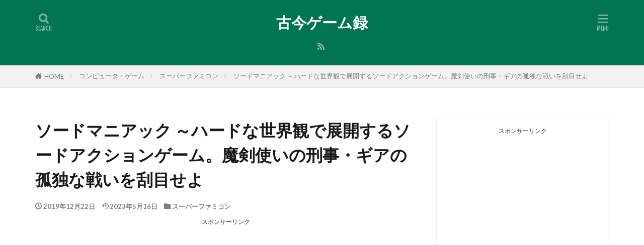

--- FILE ---
content_type: text/html; charset=UTF-8
request_url: https://www.banshu-doukoukai.com/entry/2019-12-22-164040
body_size: 34668
content:

<!DOCTYPE html>

<html lang="ja" prefix="og: http://ogp.me/ns#" class="t-html 
t-middle-pc">

<head prefix="og: http://ogp.me/ns# fb: http://ogp.me/ns/fb# article: http://ogp.me/ns/article#">
<meta charset="UTF-8">
<title>ソードマニアック ～ハードな世界観で展開するソードアクションゲーム。魔剣使いの刑事・ギアの孤独な戦いを刮目せよ | 古今ゲーム録</title>
	<style>img:is([sizes="auto" i], [sizes^="auto," i]) { contain-intrinsic-size: 3000px 1500px }</style>
	
		<!-- All in One SEO 4.1.5.3 -->
		<meta name="robots" content="max-image-preview:large" />
		<meta name="google-site-verification" content="4L-RfHYbyIA32LGhFYaEG8HBaXPQ9t6DiFDr8_0UzS0" />
		<link rel="canonical" href="https://www.banshu-doukoukai.com/entry/2019-12-22-164040" />
		<script type="application/ld+json" class="aioseo-schema">
			{"@context":"https:\/\/schema.org","@graph":[{"@type":"WebSite","@id":"https:\/\/www.banshu-doukoukai.com\/#website","url":"https:\/\/www.banshu-doukoukai.com\/","name":"\u53e4\u4eca\u30b2\u30fc\u30e0\u9332","inLanguage":"ja","publisher":{"@id":"https:\/\/www.banshu-doukoukai.com\/#organization"}},{"@type":"Organization","@id":"https:\/\/www.banshu-doukoukai.com\/#organization","name":"\u53e4\u4eca\u30b2\u30fc\u30e0\u9332","url":"https:\/\/www.banshu-doukoukai.com\/"},{"@type":"BreadcrumbList","@id":"https:\/\/www.banshu-doukoukai.com\/entry\/2019-12-22-164040#breadcrumblist","itemListElement":[{"@type":"ListItem","@id":"https:\/\/www.banshu-doukoukai.com\/#listItem","position":1,"item":{"@type":"WebPage","@id":"https:\/\/www.banshu-doukoukai.com\/","name":"\u30db\u30fc\u30e0","url":"https:\/\/www.banshu-doukoukai.com\/"}}]},{"@type":"Person","@id":"https:\/\/www.banshu-doukoukai.com\/entry\/author\/harukazumasa#author","url":"https:\/\/www.banshu-doukoukai.com\/entry\/author\/harukazumasa","name":"harukazumasa","image":{"@type":"ImageObject","@id":"https:\/\/www.banshu-doukoukai.com\/entry\/2019-12-22-164040#authorImage","url":"https:\/\/secure.gravatar.com\/avatar\/98f86a60b85b30c9869eed81c15098b6478a59a42752c18fc9d015934b19e8fd?s=96&d=mm&r=g","width":96,"height":96,"caption":"harukazumasa"}},{"@type":"WebPage","@id":"https:\/\/www.banshu-doukoukai.com\/entry\/2019-12-22-164040#webpage","url":"https:\/\/www.banshu-doukoukai.com\/entry\/2019-12-22-164040","name":"\u30bd\u30fc\u30c9\u30de\u30cb\u30a2\u30c3\u30af \uff5e\u30cf\u30fc\u30c9\u306a\u4e16\u754c\u89b3\u3067\u5c55\u958b\u3059\u308b\u30bd\u30fc\u30c9\u30a2\u30af\u30b7\u30e7\u30f3\u30b2\u30fc\u30e0\u3002\u9b54\u5263\u4f7f\u3044\u306e\u5211\u4e8b\u30fb\u30ae\u30a2\u306e\u5b64\u72ec\u306a\u6226\u3044\u3092\u522e\u76ee\u305b\u3088 | \u53e4\u4eca\u30b2\u30fc\u30e0\u9332","inLanguage":"ja","isPartOf":{"@id":"https:\/\/www.banshu-doukoukai.com\/#website"},"breadcrumb":{"@id":"https:\/\/www.banshu-doukoukai.com\/entry\/2019-12-22-164040#breadcrumblist"},"author":"https:\/\/www.banshu-doukoukai.com\/entry\/author\/harukazumasa#author","creator":"https:\/\/www.banshu-doukoukai.com\/entry\/author\/harukazumasa#author","image":{"@type":"ImageObject","@id":"https:\/\/www.banshu-doukoukai.com\/#mainImage","url":"https:\/\/www.banshu-doukoukai.com\/wp-content\/uploads\/2020\/02\/20191220170937-1.png","width":512,"height":448},"primaryImageOfPage":{"@id":"https:\/\/www.banshu-doukoukai.com\/entry\/2019-12-22-164040#mainImage"},"datePublished":"2019-12-22T07:40:40+09:00","dateModified":"2023-05-16T11:09:35+09:00"},{"@type":"Article","@id":"https:\/\/www.banshu-doukoukai.com\/entry\/2019-12-22-164040#article","name":"\u30bd\u30fc\u30c9\u30de\u30cb\u30a2\u30c3\u30af \uff5e\u30cf\u30fc\u30c9\u306a\u4e16\u754c\u89b3\u3067\u5c55\u958b\u3059\u308b\u30bd\u30fc\u30c9\u30a2\u30af\u30b7\u30e7\u30f3\u30b2\u30fc\u30e0\u3002\u9b54\u5263\u4f7f\u3044\u306e\u5211\u4e8b\u30fb\u30ae\u30a2\u306e\u5b64\u72ec\u306a\u6226\u3044\u3092\u522e\u76ee\u305b\u3088 | \u53e4\u4eca\u30b2\u30fc\u30e0\u9332","inLanguage":"ja","headline":"\u30bd\u30fc\u30c9\u30de\u30cb\u30a2\u30c3\u30af \uff5e\u30cf\u30fc\u30c9\u306a\u4e16\u754c\u89b3\u3067\u5c55\u958b\u3059\u308b\u30bd\u30fc\u30c9\u30a2\u30af\u30b7\u30e7\u30f3\u30b2\u30fc\u30e0\u3002\u9b54\u5263\u4f7f\u3044\u306e\u5211\u4e8b\u30fb\u30ae\u30a2\u306e\u5b64\u72ec\u306a\u6226\u3044\u3092\u522e\u76ee\u305b\u3088","author":{"@id":"https:\/\/www.banshu-doukoukai.com\/entry\/author\/harukazumasa#author"},"publisher":{"@id":"https:\/\/www.banshu-doukoukai.com\/#organization"},"datePublished":"2019-12-22T07:40:40+09:00","dateModified":"2023-05-16T11:09:35+09:00","articleSection":"\u30b9\u30fc\u30d1\u30fc\u30d5\u30a1\u30df\u30b3\u30f3","mainEntityOfPage":{"@id":"https:\/\/www.banshu-doukoukai.com\/entry\/2019-12-22-164040#webpage"},"isPartOf":{"@id":"https:\/\/www.banshu-doukoukai.com\/entry\/2019-12-22-164040#webpage"},"image":{"@type":"ImageObject","@id":"https:\/\/www.banshu-doukoukai.com\/#articleImage","url":"https:\/\/www.banshu-doukoukai.com\/wp-content\/uploads\/2020\/02\/20191220170937-1.png","width":512,"height":448}}]}
		</script>
		<script type="text/javascript" >
			window.ga=window.ga||function(){(ga.q=ga.q||[]).push(arguments)};ga.l=+new Date;
			ga('create', "UA-98321403-1", 'auto');
			ga('send', 'pageview');
		</script>
		<script async src="https://www.google-analytics.com/analytics.js"></script>
		<!-- All in One SEO -->

<link rel='stylesheet' id='dashicons-css' href='https://www.banshu-doukoukai.com/wp-includes/css/dashicons.min.css?ver=6.8.3' type='text/css' media='all' />
<link rel='stylesheet' id='thickbox-css' href='https://www.banshu-doukoukai.com/wp-includes/js/thickbox/thickbox.css?ver=6.8.3' type='text/css' media='all' />
<link rel='stylesheet' id='wp-block-library-css' href='https://www.banshu-doukoukai.com/wp-includes/css/dist/block-library/style.min.css?ver=6.8.3' type='text/css' media='all' />
<style id='classic-theme-styles-inline-css' type='text/css'>
/*! This file is auto-generated */
.wp-block-button__link{color:#fff;background-color:#32373c;border-radius:9999px;box-shadow:none;text-decoration:none;padding:calc(.667em + 2px) calc(1.333em + 2px);font-size:1.125em}.wp-block-file__button{background:#32373c;color:#fff;text-decoration:none}
</style>
<link rel='stylesheet' id='quads-style-css-css' href='https://www.banshu-doukoukai.com/wp-content/plugins/quick-adsense-reloaded/includes/gutenberg/dist/blocks.style.build.css?ver=2.0.98.1' type='text/css' media='all' />
<style id='global-styles-inline-css' type='text/css'>
:root{--wp--preset--aspect-ratio--square: 1;--wp--preset--aspect-ratio--4-3: 4/3;--wp--preset--aspect-ratio--3-4: 3/4;--wp--preset--aspect-ratio--3-2: 3/2;--wp--preset--aspect-ratio--2-3: 2/3;--wp--preset--aspect-ratio--16-9: 16/9;--wp--preset--aspect-ratio--9-16: 9/16;--wp--preset--color--black: #000000;--wp--preset--color--cyan-bluish-gray: #abb8c3;--wp--preset--color--white: #ffffff;--wp--preset--color--pale-pink: #f78da7;--wp--preset--color--vivid-red: #cf2e2e;--wp--preset--color--luminous-vivid-orange: #ff6900;--wp--preset--color--luminous-vivid-amber: #fcb900;--wp--preset--color--light-green-cyan: #7bdcb5;--wp--preset--color--vivid-green-cyan: #00d084;--wp--preset--color--pale-cyan-blue: #8ed1fc;--wp--preset--color--vivid-cyan-blue: #0693e3;--wp--preset--color--vivid-purple: #9b51e0;--wp--preset--gradient--vivid-cyan-blue-to-vivid-purple: linear-gradient(135deg,rgba(6,147,227,1) 0%,rgb(155,81,224) 100%);--wp--preset--gradient--light-green-cyan-to-vivid-green-cyan: linear-gradient(135deg,rgb(122,220,180) 0%,rgb(0,208,130) 100%);--wp--preset--gradient--luminous-vivid-amber-to-luminous-vivid-orange: linear-gradient(135deg,rgba(252,185,0,1) 0%,rgba(255,105,0,1) 100%);--wp--preset--gradient--luminous-vivid-orange-to-vivid-red: linear-gradient(135deg,rgba(255,105,0,1) 0%,rgb(207,46,46) 100%);--wp--preset--gradient--very-light-gray-to-cyan-bluish-gray: linear-gradient(135deg,rgb(238,238,238) 0%,rgb(169,184,195) 100%);--wp--preset--gradient--cool-to-warm-spectrum: linear-gradient(135deg,rgb(74,234,220) 0%,rgb(151,120,209) 20%,rgb(207,42,186) 40%,rgb(238,44,130) 60%,rgb(251,105,98) 80%,rgb(254,248,76) 100%);--wp--preset--gradient--blush-light-purple: linear-gradient(135deg,rgb(255,206,236) 0%,rgb(152,150,240) 100%);--wp--preset--gradient--blush-bordeaux: linear-gradient(135deg,rgb(254,205,165) 0%,rgb(254,45,45) 50%,rgb(107,0,62) 100%);--wp--preset--gradient--luminous-dusk: linear-gradient(135deg,rgb(255,203,112) 0%,rgb(199,81,192) 50%,rgb(65,88,208) 100%);--wp--preset--gradient--pale-ocean: linear-gradient(135deg,rgb(255,245,203) 0%,rgb(182,227,212) 50%,rgb(51,167,181) 100%);--wp--preset--gradient--electric-grass: linear-gradient(135deg,rgb(202,248,128) 0%,rgb(113,206,126) 100%);--wp--preset--gradient--midnight: linear-gradient(135deg,rgb(2,3,129) 0%,rgb(40,116,252) 100%);--wp--preset--font-size--small: 13px;--wp--preset--font-size--medium: 20px;--wp--preset--font-size--large: 36px;--wp--preset--font-size--x-large: 42px;--wp--preset--spacing--20: 0.44rem;--wp--preset--spacing--30: 0.67rem;--wp--preset--spacing--40: 1rem;--wp--preset--spacing--50: 1.5rem;--wp--preset--spacing--60: 2.25rem;--wp--preset--spacing--70: 3.38rem;--wp--preset--spacing--80: 5.06rem;--wp--preset--shadow--natural: 6px 6px 9px rgba(0, 0, 0, 0.2);--wp--preset--shadow--deep: 12px 12px 50px rgba(0, 0, 0, 0.4);--wp--preset--shadow--sharp: 6px 6px 0px rgba(0, 0, 0, 0.2);--wp--preset--shadow--outlined: 6px 6px 0px -3px rgba(255, 255, 255, 1), 6px 6px rgba(0, 0, 0, 1);--wp--preset--shadow--crisp: 6px 6px 0px rgba(0, 0, 0, 1);}:where(.is-layout-flex){gap: 0.5em;}:where(.is-layout-grid){gap: 0.5em;}body .is-layout-flex{display: flex;}.is-layout-flex{flex-wrap: wrap;align-items: center;}.is-layout-flex > :is(*, div){margin: 0;}body .is-layout-grid{display: grid;}.is-layout-grid > :is(*, div){margin: 0;}:where(.wp-block-columns.is-layout-flex){gap: 2em;}:where(.wp-block-columns.is-layout-grid){gap: 2em;}:where(.wp-block-post-template.is-layout-flex){gap: 1.25em;}:where(.wp-block-post-template.is-layout-grid){gap: 1.25em;}.has-black-color{color: var(--wp--preset--color--black) !important;}.has-cyan-bluish-gray-color{color: var(--wp--preset--color--cyan-bluish-gray) !important;}.has-white-color{color: var(--wp--preset--color--white) !important;}.has-pale-pink-color{color: var(--wp--preset--color--pale-pink) !important;}.has-vivid-red-color{color: var(--wp--preset--color--vivid-red) !important;}.has-luminous-vivid-orange-color{color: var(--wp--preset--color--luminous-vivid-orange) !important;}.has-luminous-vivid-amber-color{color: var(--wp--preset--color--luminous-vivid-amber) !important;}.has-light-green-cyan-color{color: var(--wp--preset--color--light-green-cyan) !important;}.has-vivid-green-cyan-color{color: var(--wp--preset--color--vivid-green-cyan) !important;}.has-pale-cyan-blue-color{color: var(--wp--preset--color--pale-cyan-blue) !important;}.has-vivid-cyan-blue-color{color: var(--wp--preset--color--vivid-cyan-blue) !important;}.has-vivid-purple-color{color: var(--wp--preset--color--vivid-purple) !important;}.has-black-background-color{background-color: var(--wp--preset--color--black) !important;}.has-cyan-bluish-gray-background-color{background-color: var(--wp--preset--color--cyan-bluish-gray) !important;}.has-white-background-color{background-color: var(--wp--preset--color--white) !important;}.has-pale-pink-background-color{background-color: var(--wp--preset--color--pale-pink) !important;}.has-vivid-red-background-color{background-color: var(--wp--preset--color--vivid-red) !important;}.has-luminous-vivid-orange-background-color{background-color: var(--wp--preset--color--luminous-vivid-orange) !important;}.has-luminous-vivid-amber-background-color{background-color: var(--wp--preset--color--luminous-vivid-amber) !important;}.has-light-green-cyan-background-color{background-color: var(--wp--preset--color--light-green-cyan) !important;}.has-vivid-green-cyan-background-color{background-color: var(--wp--preset--color--vivid-green-cyan) !important;}.has-pale-cyan-blue-background-color{background-color: var(--wp--preset--color--pale-cyan-blue) !important;}.has-vivid-cyan-blue-background-color{background-color: var(--wp--preset--color--vivid-cyan-blue) !important;}.has-vivid-purple-background-color{background-color: var(--wp--preset--color--vivid-purple) !important;}.has-black-border-color{border-color: var(--wp--preset--color--black) !important;}.has-cyan-bluish-gray-border-color{border-color: var(--wp--preset--color--cyan-bluish-gray) !important;}.has-white-border-color{border-color: var(--wp--preset--color--white) !important;}.has-pale-pink-border-color{border-color: var(--wp--preset--color--pale-pink) !important;}.has-vivid-red-border-color{border-color: var(--wp--preset--color--vivid-red) !important;}.has-luminous-vivid-orange-border-color{border-color: var(--wp--preset--color--luminous-vivid-orange) !important;}.has-luminous-vivid-amber-border-color{border-color: var(--wp--preset--color--luminous-vivid-amber) !important;}.has-light-green-cyan-border-color{border-color: var(--wp--preset--color--light-green-cyan) !important;}.has-vivid-green-cyan-border-color{border-color: var(--wp--preset--color--vivid-green-cyan) !important;}.has-pale-cyan-blue-border-color{border-color: var(--wp--preset--color--pale-cyan-blue) !important;}.has-vivid-cyan-blue-border-color{border-color: var(--wp--preset--color--vivid-cyan-blue) !important;}.has-vivid-purple-border-color{border-color: var(--wp--preset--color--vivid-purple) !important;}.has-vivid-cyan-blue-to-vivid-purple-gradient-background{background: var(--wp--preset--gradient--vivid-cyan-blue-to-vivid-purple) !important;}.has-light-green-cyan-to-vivid-green-cyan-gradient-background{background: var(--wp--preset--gradient--light-green-cyan-to-vivid-green-cyan) !important;}.has-luminous-vivid-amber-to-luminous-vivid-orange-gradient-background{background: var(--wp--preset--gradient--luminous-vivid-amber-to-luminous-vivid-orange) !important;}.has-luminous-vivid-orange-to-vivid-red-gradient-background{background: var(--wp--preset--gradient--luminous-vivid-orange-to-vivid-red) !important;}.has-very-light-gray-to-cyan-bluish-gray-gradient-background{background: var(--wp--preset--gradient--very-light-gray-to-cyan-bluish-gray) !important;}.has-cool-to-warm-spectrum-gradient-background{background: var(--wp--preset--gradient--cool-to-warm-spectrum) !important;}.has-blush-light-purple-gradient-background{background: var(--wp--preset--gradient--blush-light-purple) !important;}.has-blush-bordeaux-gradient-background{background: var(--wp--preset--gradient--blush-bordeaux) !important;}.has-luminous-dusk-gradient-background{background: var(--wp--preset--gradient--luminous-dusk) !important;}.has-pale-ocean-gradient-background{background: var(--wp--preset--gradient--pale-ocean) !important;}.has-electric-grass-gradient-background{background: var(--wp--preset--gradient--electric-grass) !important;}.has-midnight-gradient-background{background: var(--wp--preset--gradient--midnight) !important;}.has-small-font-size{font-size: var(--wp--preset--font-size--small) !important;}.has-medium-font-size{font-size: var(--wp--preset--font-size--medium) !important;}.has-large-font-size{font-size: var(--wp--preset--font-size--large) !important;}.has-x-large-font-size{font-size: var(--wp--preset--font-size--x-large) !important;}
:where(.wp-block-post-template.is-layout-flex){gap: 1.25em;}:where(.wp-block-post-template.is-layout-grid){gap: 1.25em;}
:where(.wp-block-columns.is-layout-flex){gap: 2em;}:where(.wp-block-columns.is-layout-grid){gap: 2em;}
:root :where(.wp-block-pullquote){font-size: 1.5em;line-height: 1.6;}
</style>
<link rel='stylesheet' id='contact-form-7-css' href='https://www.banshu-doukoukai.com/wp-content/plugins/contact-form-7/includes/css/styles.css?ver=6.1.4' type='text/css' media='all' />
<style id='quads-styles-inline-css' type='text/css'>

    .quads-location ins.adsbygoogle {
        background: transparent !important;
    }.quads-location .quads_rotator_img{ opacity:1 !important;}
    .quads.quads_ad_container { display: grid; grid-template-columns: auto; grid-gap: 10px; padding: 10px; }
    .grid_image{animation: fadeIn 0.5s;-webkit-animation: fadeIn 0.5s;-moz-animation: fadeIn 0.5s;
        -o-animation: fadeIn 0.5s;-ms-animation: fadeIn 0.5s;}
    .quads-ad-label { font-size: 12px; text-align: center; color: #333;}
    .quads_click_impression { display: none;} .quads-location, .quads-ads-space{max-width:100%;} @media only screen and (max-width: 480px) { .quads-ads-space, .penci-builder-element .quads-ads-space{max-width:340px;}}
</style>
<script type="text/javascript" src="https://www.banshu-doukoukai.com/wp-includes/js/jquery/jquery.min.js?ver=3.7.1" id="jquery-core-js"></script>
<script type="text/javascript" src="https://www.banshu-doukoukai.com/wp-includes/js/jquery/jquery-migrate.min.js?ver=3.4.1" id="jquery-migrate-js"></script>
<script type="text/javascript" id="quads-scripts-js-extra">
/* <![CDATA[ */
var quads = {"version":"2.0.98.1","allowed_click":"3","quads_click_limit":"3","quads_ban_duration":"7"};
/* ]]> */
</script>
<script type="text/javascript" src="https://www.banshu-doukoukai.com/wp-content/plugins/quick-adsense-reloaded/assets/js/fraud_protection.min.js?ver=2.0.98.1" id="quads-scripts-js"></script>
<link rel="https://api.w.org/" href="https://www.banshu-doukoukai.com/wp-json/" /><link rel="alternate" title="JSON" type="application/json" href="https://www.banshu-doukoukai.com/wp-json/wp/v2/posts/12" /><link rel="alternate" title="oEmbed (JSON)" type="application/json+oembed" href="https://www.banshu-doukoukai.com/wp-json/oembed/1.0/embed?url=https%3A%2F%2Fwww.banshu-doukoukai.com%2Fentry%2F2019-12-22-164040" />
<link rel="alternate" title="oEmbed (XML)" type="text/xml+oembed" href="https://www.banshu-doukoukai.com/wp-json/oembed/1.0/embed?url=https%3A%2F%2Fwww.banshu-doukoukai.com%2Fentry%2F2019-12-22-164040&#038;format=xml" />
<script>document.cookie = 'quads_browser_width='+screen.width;</script><link rel="stylesheet" href="https://www.banshu-doukoukai.com/wp-content/themes/the-thor/css/icon.min.css">
<link class="css-async" rel href="https://fonts.googleapis.com/css?family=Lato:100,300,400,700,900">
<link class="css-async" rel href="https://fonts.googleapis.com/css?family=Fjalla+One">
<link class="css-async" rel href="https://fonts.googleapis.com/css?family=Noto+Sans+JP:100,200,300,400,500,600,700,800,900">
<link rel="stylesheet" href="https://www.banshu-doukoukai.com/wp-content/themes/the-thor/style.min.css">
<link rel="canonical" href="https://www.banshu-doukoukai.com/entry/2019-12-22-164040" />
<script src="https://ajax.googleapis.com/ajax/libs/jquery/1.12.4/jquery.min.js"></script>
<meta http-equiv="X-UA-Compatible" content="IE=edge">
<meta name="viewport" content="width=device-width, initial-scale=1, viewport-fit=cover"/>
<style>
.widget.widget_nav_menu ul.menu{border-color: rgba(35,160,135,0.15);}.widget.widget_nav_menu ul.menu li{border-color: rgba(35,160,135,0.75);}.widget.widget_nav_menu ul.menu .sub-menu li{border-color: rgba(35,160,135,0.15);}.widget.widget_nav_menu ul.menu .sub-menu li .sub-menu li:first-child{border-color: rgba(35,160,135,0.15);}.widget.widget_nav_menu ul.menu li a:hover{background-color: rgba(35,160,135,0.75);}.widget.widget_nav_menu ul.menu .current-menu-item > a{background-color: rgba(35,160,135,0.75);}.widget.widget_nav_menu ul.menu li .sub-menu li a:before {color:#23a087;}.widget.widget_nav_menu ul.menu li a{background-color:#23a087;}.widget.widget_nav_menu ul.menu .sub-menu a:hover{color:#23a087;}.widget.widget_nav_menu ul.menu .sub-menu .current-menu-item a{color:#23a087;}.widget.widget_categories ul{border-color: rgba(35,160,135,0.15);}.widget.widget_categories ul li{border-color: rgba(35,160,135,0.75);}.widget.widget_categories ul .children li{border-color: rgba(35,160,135,0.15);}.widget.widget_categories ul .children li .children li:first-child{border-color: rgba(35,160,135,0.15);}.widget.widget_categories ul li a:hover{background-color: rgba(35,160,135,0.75);}.widget.widget_categories ul .current-menu-item > a{background-color: rgba(35,160,135,0.75);}.widget.widget_categories ul li .children li a:before {color:#23a087;}.widget.widget_categories ul li a{background-color:#23a087;}.widget.widget_categories ul .children a:hover{color:#23a087;}.widget.widget_categories ul .children .current-menu-item a{color:#23a087;}.widgetSearch__input:hover{border-color:#23a087;}.widgetCatTitle{background-color:#23a087;}.widgetCatTitle__inner{background-color:#23a087;}.widgetSearch__submit:hover{background-color:#23a087;}.widgetProfile__sns{background-color:#23a087;}.widget.widget_calendar .calendar_wrap tbody a:hover{background-color:#23a087;}.widget ul li a:hover{color:#23a087;}.widget.widget_rss .rsswidget:hover{color:#23a087;}.widget.widget_tag_cloud a:hover{background-color:#23a087;}.widget select:hover{border-color:#23a087;}.widgetSearch__checkLabel:hover:after{border-color:#23a087;}.widgetSearch__check:checked .widgetSearch__checkLabel:before, .widgetSearch__check:checked + .widgetSearch__checkLabel:before{border-color:#23a087;}.widgetTab__item.current{border-top-color:#23a087;}.widgetTab__item:hover{border-top-color:#23a087;}.searchHead__title{background-color:#23a087;}.searchHead__submit:hover{color:#23a087;}.menuBtn__close:hover{color:#23a087;}.menuBtn__link:hover{color:#23a087;}@media only screen and (min-width: 992px){.menuBtn__link {background-color:#23a087;}}.t-headerCenter .menuBtn__link:hover{color:#23a087;}.searchBtn__close:hover{color:#23a087;}.searchBtn__link:hover{color:#23a087;}.breadcrumb__item a:hover{color:#23a087;}.pager__item{color:#23a087;}.pager__item:hover, .pager__item-current{background-color:#23a087; color:#fff;}.page-numbers{color:#23a087;}.page-numbers:hover, .page-numbers.current{background-color:#23a087; color:#fff;}.pagePager__item{color:#23a087;}.pagePager__item:hover, .pagePager__item-current{background-color:#23a087; color:#fff;}.heading a:hover{color:#23a087;}.eyecatch__cat{background-color:#23a087;}.the__category{background-color:#23a087;}.dateList__item a:hover{color:#23a087;}.controllerFooter__item:last-child{background-color:#23a087;}.controllerFooter__close{background-color:#23a087;}.bottomFooter__topBtn{background-color:#23a087;}.mask-color{background-color:#23a087;}.mask-colorgray{background-color:#23a087;}.pickup3__item{background-color:#23a087;}.categoryBox__title{color:#23a087;}.comments__list .comment-meta{background-color:#23a087;}.comment-respond .submit{background-color:#23a087;}.prevNext__pop{background-color:#23a087;}.swiper-pagination-bullet-active{background-color:#23a087;}.swiper-slider .swiper-button-next, .swiper-slider .swiper-container-rtl .swiper-button-prev, .swiper-slider .swiper-button-prev, .swiper-slider .swiper-container-rtl .swiper-button-next	{background-color:#23a087;}body{background:#ffffff;}.t-headerColor .l-header{background-color:#017552;}.t-headerColor .globalNavi::before{background: -webkit-gradient(linear,left top,right top,color-stop(0%,rgba(255,255,255,0)),color-stop(100%,#017552));}.t-headerColor .subNavi__link-pickup:hover{color:#017552;}.snsFooter{background-color:#23a087}.widget-main .heading.heading-widget{background-color:#23a087}.widget-main .heading.heading-widgetsimple{background-color:#23a087}.widget-main .heading.heading-widgetsimplewide{background-color:#23a087}.widget-main .heading.heading-widgetwide{background-color:#23a087}.widget-main .heading.heading-widgetbottom:before{border-color:#23a087}.widget-main .heading.heading-widgetborder{border-color:#23a087}.widget-main .heading.heading-widgetborder::before,.widget-main .heading.heading-widgetborder::after{background-color:#23a087}.widget-side .heading.heading-widget{background-color:#23a087}.widget-side .heading.heading-widgetsimple{background-color:#23a087}.widget-side .heading.heading-widgetsimplewide{background-color:#23a087}.widget-side .heading.heading-widgetwide{background-color:#23a087}.widget-side .heading.heading-widgetbottom:before{border-color:#23a087}.widget-side .heading.heading-widgetborder{border-color:#23a087}.widget-side .heading.heading-widgetborder::before,.widget-side .heading.heading-widgetborder::after{background-color:#23a087}.widget-foot .heading.heading-widget{background-color:#23a087}.widget-foot .heading.heading-widgetsimple{background-color:#23a087}.widget-foot .heading.heading-widgetsimplewide{background-color:#23a087}.widget-foot .heading.heading-widgetwide{background-color:#23a087}.widget-foot .heading.heading-widgetbottom:before{border-color:#23a087}.widget-foot .heading.heading-widgetborder{border-color:#23a087}.widget-foot .heading.heading-widgetborder::before,.widget-foot .heading.heading-widgetborder::after{background-color:#23a087}.widget-menu .heading.heading-widget{background-color:#d85331}.widget-menu .heading.heading-widgetsimple{background-color:#d85331}.widget-menu .heading.heading-widgetsimplewide{background-color:#d85331}.widget-menu .heading.heading-widgetwide{background-color:#d85331}.widget-menu .heading.heading-widgetbottom:before{border-color:#d85331}.widget-menu .heading.heading-widgetborder{border-color:#d85331}.widget-menu .heading.heading-widgetborder::before,.widget-menu .heading.heading-widgetborder::after{background-color:#d85331}.rankingBox__bg{background-color:#23a087}.the__ribbon{background-color:#ff2861}.the__ribbon:after{border-left-color:#ff2861; border-right-color:#ff2861}.content .afTagBox__btnDetail{background-color:#23a087;}.widget .widgetAfTag__btnDetail{background-color:#23a087;}.content .afTagBox__btnAf{background-color:#23a087;}.widget .widgetAfTag__btnAf{background-color:#23a087;}.content a{color:#1e73be;}.phrase a{color:#1e73be;}.content .sitemap li a:hover{color:#1e73be;}.content h2 a:hover,.content h3 a:hover,.content h4 a:hover,.content h5 a:hover{color:#1e73be;}.content ul.menu li a:hover{color:#1e73be;}.content .es-LiconBox:before{background-color:#a83f3f;}.content .es-LiconCircle:before{background-color:#a83f3f;}.content .es-BTiconBox:before{background-color:#a83f3f;}.content .es-BTiconCircle:before{background-color:#a83f3f;}.content .es-BiconObi{border-color:#a83f3f;}.content .es-BiconCorner:before{background-color:#a83f3f;}.content .es-BiconCircle:before{background-color:#a83f3f;}.content .es-BmarkHatena::before{background-color:#005293;}.content .es-BmarkExcl::before{background-color:#b60105;}.content .es-BmarkQ::before{background-color:#005293;}.content .es-BmarkQ::after{border-top-color:#005293;}.content .es-BmarkA::before{color:#b60105;}.content .es-BsubTradi::before{color:#ffffff;background-color:#b60105;border-color:#b60105;}.btn__link-primary{color:#ffffff; background-color:#3f3f3f;}.content .btn__link-primary{color:#ffffff; background-color:#3f3f3f;}.searchBtn__contentInner .btn__link-search{color:#ffffff; background-color:#3f3f3f;}.btn__link-secondary{color:#ffffff; background-color:#3f3f3f;}.content .btn__link-secondary{color:#ffffff; background-color:#3f3f3f;}.btn__link-search{color:#ffffff; background-color:#3f3f3f;}.btn__link-normal{color:#b2002f;}.content .btn__link-normal{color:#b2002f;}.btn__link-normal:hover{background-color:#b2002f;}.content .btn__link-normal:hover{background-color:#b2002f;}.comments__list .comment-reply-link{color:#b2002f;}.comments__list .comment-reply-link:hover{background-color:#b2002f;}@media only screen and (min-width: 992px){.subNavi__link-pickup{color:#b2002f;}}@media only screen and (min-width: 992px){.subNavi__link-pickup:hover{background-color:#b2002f;}}.partsH2-45 h2{color:#ffffff; background:linear-gradient(#00916a 0%, #0a3f07 100%); border-color:#0a3f07;}.partsH3-8 h3{color:#000000;}.partsH3-8 h3::after{background: linear-gradient(to right, #27aa48, #e5e5e5);}.partsH4-11 h4{color:#000000; border-color:#27aa48;}.partsH5-81 h5{color:#191919;}.partsH5-81 h5:first-letter{color:#f2f2f2;}.content ul > li::before{color:#a83f3f;}.partsUl-1 ul{color:#191919; background-color:#c8d6be;}.content ol > li::before{color:#a83f3f; border-color:#a83f3f;}.content ol > li > ol > li::before{background-color:#a83f3f; border-color:#a83f3f;}.content ol > li > ol > li > ol > li::before{color:#a83f3f; border-color:#a83f3f;}.partsOl-2 ol{border-color:#191919; background-color:#f2f2f2; box-shadow: 0px 0px 0px 5px #f2f2f2;}.content .balloon .balloon__text{color:#191919; background-color:#f2f2f2;}.content .balloon .balloon__text-left:before{border-left-color:#f2f2f2;}.content .balloon .balloon__text-right:before{border-right-color:#f2f2f2;}.content .balloon-boder .balloon__text{color:#191919; background-color:#ffffff;  border-color:#d8d8d8;}.content .balloon-boder .balloon__text-left:before{border-left-color:#d8d8d8;}.content .balloon-boder .balloon__text-left:after{border-left-color:#ffffff;}.content .balloon-boder .balloon__text-right:before{border-right-color:#d8d8d8;}.content .balloon-boder .balloon__text-right:after{border-right-color:#ffffff;}.content blockquote{color:#191919; background-color:#f2f2f2;}.content blockquote::before{color:#d8d8d8;}.content table{color:#191919; border-top-color:#E5E5E5; border-left-color:#E5E5E5;}.content table th{background:#009bba; color:#ffffff; ;border-right-color:#E5E5E5; border-bottom-color:#E5E5E5;}.content table td{background:#ffffff; ;border-right-color:#E5E5E5; border-bottom-color:#E5E5E5;}.content table tr:nth-child(odd) td{background-color:#f2f2f2;}
</style>
<noscript><style>.lazyload[data-src]{display:none !important;}</style></noscript><style>.lazyload{background-image:none !important;}.lazyload:before{background-image:none !important;}</style>		<style type="text/css" id="wp-custom-css">
			.grecaptcha-badge { visibility: hidden; }		</style>
		<meta property="og:site_name" content="古今ゲーム録" />
<meta property="og:type" content="article" />
<meta property="og:title" content="ソードマニアック ～ハードな世界観で展開するソードアクションゲーム。魔剣使いの刑事・ギアの孤独な戦いを刮目せよ" />
<meta property="og:description" content="スポンサーリンク &copy;1993 TOSHIBA EMI&#65295;DEVELOPMENT BY WINDS &nbsp; &nbsp; 目次 1 &#22522;&#26412;&#247 [&hellip;]" />
<meta property="og:url" content="https://www.banshu-doukoukai.com/entry/2019-12-22-164040" />
<meta property="og:image" content="https://www.banshu-doukoukai.com/wp-content/uploads/2020/02/20191220170937-1.png" />
<meta name="twitter:card" content="summary" />

<!-- Google tag (gtag.js) -->
<script async src="https://www.googletagmanager.com/gtag/js?id=G-J0KY6V5H6K"></script>
<script>
  window.dataLayer = window.dataLayer || [];
  function gtag(){dataLayer.push(arguments);}
  gtag('js', new Date());

  gtag('config', 'G-J0KY6V5H6K');
</script>
</head>
<body class="t-hiragino t-logoSp t-logoPc t-headerCenter t-headerColor" id="top">


  <!--l-header-->
  <header class="l-header l-header-shadow">
    <div class="container container-header">

      <!--logo-->
			<p class="siteTitle">
				<a class="siteTitle__link" href="https://www.banshu-doukoukai.com">
											古今ゲーム録					        </a>
      </p>      <!--/logo-->


      

							<!--subNavi-->
				<nav class="subNavi">
	        	        						<ul class="subNavi__list">
																								<li class="subNavi__item"><a class="subNavi__link icon-rss" href="https://www.banshu-doukoukai.com/feed/"></a></li>
																					</ul>
									</nav>
				<!--/subNavi-->
			

            <!--searchBtn-->
			<div class="searchBtn ">
        <input class="searchBtn__checkbox" id="searchBtn-checkbox" type="checkbox">
        <label class="searchBtn__link searchBtn__link-text icon-search" for="searchBtn-checkbox"></label>
        <label class="searchBtn__unshown" for="searchBtn-checkbox"></label>

        <div class="searchBtn__content">
          <div class="searchBtn__scroll">
            <label class="searchBtn__close" for="searchBtn-checkbox"><i class="icon-close"></i>CLOSE</label>
            <div class="searchBtn__contentInner">
              <aside class="widget">
  <div class="widgetSearch">
    <form method="get" action="https://www.banshu-doukoukai.com" target="_top">
  <div class="widgetSearch__contents">
    <h3 class="heading heading-tertiary">キーワード</h3>
    <input class="widgetSearch__input widgetSearch__input-max" type="text" name="s" placeholder="キーワードを入力" value="">

    
  </div>

  <div class="widgetSearch__contents">
    <h3 class="heading heading-tertiary">カテゴリー</h3>
	<select  name='cat' id='cat_6978ed6beca64' class='widgetSearch__select'>
	<option value=''>カテゴリーを選択</option>
	<option class="level-0" value="3">サウンドトラック</option>
	<option class="level-0" value="37">ブログ</option>
	<option class="level-0" value="49">ファミリーコンピュータ</option>
	<option class="level-0" value="50">ディスクシステム</option>
	<option class="level-0" value="51">ゲームボーイ</option>
	<option class="level-0" value="52">スーパーファミコン</option>
	<option class="level-0" value="54">メガドライブ</option>
	<option class="level-0" value="56">セガサターン</option>
	<option class="level-0" value="57">プレイステーション</option>
	<option class="level-0" value="58">プレイステーション２</option>
	<option class="level-0" value="59">プレイステーション３</option>
	<option class="level-0" value="60">プレイステーション４</option>
	<option class="level-0" value="62">Ｗｉｎｄｏｗｓ</option>
	<option class="level-0" value="64">スマートフォン</option>
	<option class="level-0" value="65">ニンテンドー３ＤＳ</option>
	<option class="level-0" value="66">ニンテンドーＤＳ</option>
	<option class="level-0" value="67">プレイステーション ヴィータ</option>
	<option class="level-0" value="68">Ｗｉｉ</option>
	<option class="level-0" value="70">Nintendo Switch</option>
	<option class="level-0" value="72">Evercade</option>
	<option class="level-0" value="73">Steam</option>
	<option class="level-0" value="75">Nintendo Switch 2</option>
</select>
  </div>

  
  <div class="btn btn-search">
    <button class="btn__link btn__link-search" type="submit" value="search">検索</button>
  </div>
</form>
  </div>
</aside>
            </div>
          </div>
        </div>
      </div>
			<!--/searchBtn-->
      

            <!--menuBtn-->
			<div class="menuBtn ">
        <input class="menuBtn__checkbox" id="menuBtn-checkbox" type="checkbox">
        <label class="menuBtn__link menuBtn__link-text icon-menu" for="menuBtn-checkbox"></label>
        <label class="menuBtn__unshown" for="menuBtn-checkbox"></label>
        <div class="menuBtn__content">
          <div class="menuBtn__scroll">
            <label class="menuBtn__close" for="menuBtn-checkbox"><i class="icon-close"></i>CLOSE</label>
            <div class="menuBtn__contentInner">
															<nav class="menuBtn__navi u-none-pc">
	              		                <ul class="menuBtn__naviList">
																																	<li class="menuBtn__naviItem"><a class="menuBtn__naviLink icon-rss" href="https://www.banshu-doukoukai.com/feed/"></a></li>
																						                </ul>
								</nav>
	              																							<aside class="widget widget-menu widget_categories"><h2 class="heading heading-widget">カテゴリー</h2>
			<ul>
					<li class="cat-item cat-item-47"><a href="https://www.banshu-doukoukai.com/entry/category/computer-games">コンピュータ・ゲーム<span class="widgetCount">336</span></a>
<ul class='children'>
	<li class="cat-item cat-item-72"><a href="https://www.banshu-doukoukai.com/entry/category/computer-games/evercade">Evercade<span class="widgetCount">4</span></a>
</li>
	<li class="cat-item cat-item-70"><a href="https://www.banshu-doukoukai.com/entry/category/computer-games/nintendo-switch">Nintendo Switch<span class="widgetCount">219</span></a>
</li>
	<li class="cat-item cat-item-75"><a href="https://www.banshu-doukoukai.com/entry/category/computer-games/nintendo-switch-2">Nintendo Switch 2<span class="widgetCount">1</span></a>
</li>
	<li class="cat-item cat-item-73"><a href="https://www.banshu-doukoukai.com/entry/category/computer-games/steam">Steam<span class="widgetCount">8</span></a>
</li>
	<li class="cat-item cat-item-68"><a href="https://www.banshu-doukoukai.com/entry/category/computer-games/wii">Ｗｉｉ<span class="widgetCount">1</span></a>
</li>
	<li class="cat-item cat-item-62"><a href="https://www.banshu-doukoukai.com/entry/category/computer-games/windows">Ｗｉｎｄｏｗｓ<span class="widgetCount">24</span></a>
</li>
	<li class="cat-item cat-item-51"><a href="https://www.banshu-doukoukai.com/entry/category/computer-games/gameboy">ゲームボーイ<span class="widgetCount">4</span></a>
</li>
	<li class="cat-item cat-item-52"><a href="https://www.banshu-doukoukai.com/entry/category/computer-games/super-famicom">スーパーファミコン<span class="widgetCount">5</span></a>
</li>
	<li class="cat-item cat-item-64"><a href="https://www.banshu-doukoukai.com/entry/category/computer-games/smartphone">スマートフォン<span class="widgetCount">3</span></a>
</li>
	<li class="cat-item cat-item-56"><a href="https://www.banshu-doukoukai.com/entry/category/computer-games/sega-saturn">セガサターン<span class="widgetCount">2</span></a>
</li>
	<li class="cat-item cat-item-50"><a href="https://www.banshu-doukoukai.com/entry/category/computer-games/disk-system">ディスクシステム<span class="widgetCount">8</span></a>
</li>
	<li class="cat-item cat-item-65"><a href="https://www.banshu-doukoukai.com/entry/category/computer-games/nintendo-3ds">ニンテンドー３ＤＳ<span class="widgetCount">4</span></a>
</li>
	<li class="cat-item cat-item-66"><a href="https://www.banshu-doukoukai.com/entry/category/computer-games/nintendo-ds">ニンテンドーＤＳ<span class="widgetCount">1</span></a>
</li>
	<li class="cat-item cat-item-49"><a href="https://www.banshu-doukoukai.com/entry/category/computer-games/family-computer">ファミリーコンピュータ<span class="widgetCount">21</span></a>
</li>
	<li class="cat-item cat-item-57"><a href="https://www.banshu-doukoukai.com/entry/category/computer-games/playstation">プレイステーション<span class="widgetCount">2</span></a>
</li>
	<li class="cat-item cat-item-67"><a href="https://www.banshu-doukoukai.com/entry/category/computer-games/playstation-vita">プレイステーション ヴィータ<span class="widgetCount">1</span></a>
</li>
	<li class="cat-item cat-item-58"><a href="https://www.banshu-doukoukai.com/entry/category/computer-games/playstation2">プレイステーション２<span class="widgetCount">1</span></a>
</li>
	<li class="cat-item cat-item-59"><a href="https://www.banshu-doukoukai.com/entry/category/computer-games/playstation3">プレイステーション３<span class="widgetCount">4</span></a>
</li>
	<li class="cat-item cat-item-60"><a href="https://www.banshu-doukoukai.com/entry/category/computer-games/playstation4">プレイステーション４<span class="widgetCount">20</span></a>
</li>
	<li class="cat-item cat-item-54"><a href="https://www.banshu-doukoukai.com/entry/category/computer-games/mega-drive">メガドライブ<span class="widgetCount">3</span></a>
</li>
</ul>
</li>
	<li class="cat-item cat-item-3"><a href="https://www.banshu-doukoukai.com/entry/category/soundtrack">サウンドトラック<span class="widgetCount">6</span></a>
</li>
	<li class="cat-item cat-item-37"><a href="https://www.banshu-doukoukai.com/entry/category/%e3%83%96%e3%83%ad%e3%82%b0">ブログ<span class="widgetCount">1</span></a>
</li>
			</ul>

			</aside><aside class="widget widget-menu widget_archive"><h2 class="heading heading-widget">アーカイブ</h2>		<label class="screen-reader-text" for="archives-dropdown-4">アーカイブ</label>
		<select id="archives-dropdown-4" name="archive-dropdown">
			
			<option value="">月を選択</option>
				<option value='https://www.banshu-doukoukai.com/entry/2026/01'> 2026年1月  (5)</option>
	<option value='https://www.banshu-doukoukai.com/entry/2025/12'> 2025年12月  (5)</option>
	<option value='https://www.banshu-doukoukai.com/entry/2025/11'> 2025年11月  (5)</option>
	<option value='https://www.banshu-doukoukai.com/entry/2025/10'> 2025年10月  (5)</option>
	<option value='https://www.banshu-doukoukai.com/entry/2025/09'> 2025年9月  (5)</option>
	<option value='https://www.banshu-doukoukai.com/entry/2025/08'> 2025年8月  (5)</option>
	<option value='https://www.banshu-doukoukai.com/entry/2025/07'> 2025年7月  (5)</option>
	<option value='https://www.banshu-doukoukai.com/entry/2025/06'> 2025年6月  (5)</option>
	<option value='https://www.banshu-doukoukai.com/entry/2025/05'> 2025年5月  (5)</option>
	<option value='https://www.banshu-doukoukai.com/entry/2025/04'> 2025年4月  (5)</option>
	<option value='https://www.banshu-doukoukai.com/entry/2025/03'> 2025年3月  (5)</option>
	<option value='https://www.banshu-doukoukai.com/entry/2025/02'> 2025年2月  (5)</option>
	<option value='https://www.banshu-doukoukai.com/entry/2025/01'> 2025年1月  (5)</option>
	<option value='https://www.banshu-doukoukai.com/entry/2024/12'> 2024年12月  (5)</option>
	<option value='https://www.banshu-doukoukai.com/entry/2024/11'> 2024年11月  (5)</option>
	<option value='https://www.banshu-doukoukai.com/entry/2024/10'> 2024年10月  (5)</option>
	<option value='https://www.banshu-doukoukai.com/entry/2024/09'> 2024年9月  (5)</option>
	<option value='https://www.banshu-doukoukai.com/entry/2024/08'> 2024年8月  (5)</option>
	<option value='https://www.banshu-doukoukai.com/entry/2024/07'> 2024年7月  (5)</option>
	<option value='https://www.banshu-doukoukai.com/entry/2024/06'> 2024年6月  (5)</option>
	<option value='https://www.banshu-doukoukai.com/entry/2024/05'> 2024年5月  (5)</option>
	<option value='https://www.banshu-doukoukai.com/entry/2024/04'> 2024年4月  (5)</option>
	<option value='https://www.banshu-doukoukai.com/entry/2024/03'> 2024年3月  (5)</option>
	<option value='https://www.banshu-doukoukai.com/entry/2024/02'> 2024年2月  (5)</option>
	<option value='https://www.banshu-doukoukai.com/entry/2024/01'> 2024年1月  (5)</option>
	<option value='https://www.banshu-doukoukai.com/entry/2023/12'> 2023年12月  (5)</option>
	<option value='https://www.banshu-doukoukai.com/entry/2023/11'> 2023年11月  (5)</option>
	<option value='https://www.banshu-doukoukai.com/entry/2023/10'> 2023年10月  (5)</option>
	<option value='https://www.banshu-doukoukai.com/entry/2023/09'> 2023年9月  (5)</option>
	<option value='https://www.banshu-doukoukai.com/entry/2023/08'> 2023年8月  (5)</option>
	<option value='https://www.banshu-doukoukai.com/entry/2023/07'> 2023年7月  (5)</option>
	<option value='https://www.banshu-doukoukai.com/entry/2023/06'> 2023年6月  (5)</option>
	<option value='https://www.banshu-doukoukai.com/entry/2023/05'> 2023年5月  (5)</option>
	<option value='https://www.banshu-doukoukai.com/entry/2023/04'> 2023年4月  (5)</option>
	<option value='https://www.banshu-doukoukai.com/entry/2023/03'> 2023年3月  (6)</option>
	<option value='https://www.banshu-doukoukai.com/entry/2023/02'> 2023年2月  (5)</option>
	<option value='https://www.banshu-doukoukai.com/entry/2023/01'> 2023年1月  (5)</option>
	<option value='https://www.banshu-doukoukai.com/entry/2022/12'> 2022年12月  (5)</option>
	<option value='https://www.banshu-doukoukai.com/entry/2022/11'> 2022年11月  (5)</option>
	<option value='https://www.banshu-doukoukai.com/entry/2022/10'> 2022年10月  (5)</option>
	<option value='https://www.banshu-doukoukai.com/entry/2022/09'> 2022年9月  (5)</option>
	<option value='https://www.banshu-doukoukai.com/entry/2022/08'> 2022年8月  (5)</option>
	<option value='https://www.banshu-doukoukai.com/entry/2022/07'> 2022年7月  (5)</option>
	<option value='https://www.banshu-doukoukai.com/entry/2022/06'> 2022年6月  (5)</option>
	<option value='https://www.banshu-doukoukai.com/entry/2022/05'> 2022年5月  (5)</option>
	<option value='https://www.banshu-doukoukai.com/entry/2022/04'> 2022年4月  (5)</option>
	<option value='https://www.banshu-doukoukai.com/entry/2022/03'> 2022年3月  (5)</option>
	<option value='https://www.banshu-doukoukai.com/entry/2022/02'> 2022年2月  (5)</option>
	<option value='https://www.banshu-doukoukai.com/entry/2022/01'> 2022年1月  (5)</option>
	<option value='https://www.banshu-doukoukai.com/entry/2021/12'> 2021年12月  (10)</option>
	<option value='https://www.banshu-doukoukai.com/entry/2021/11'> 2021年11月  (10)</option>
	<option value='https://www.banshu-doukoukai.com/entry/2021/10'> 2021年10月  (10)</option>
	<option value='https://www.banshu-doukoukai.com/entry/2021/09'> 2021年9月  (1)</option>
	<option value='https://www.banshu-doukoukai.com/entry/2021/08'> 2021年8月  (2)</option>
	<option value='https://www.banshu-doukoukai.com/entry/2021/05'> 2021年5月  (1)</option>
	<option value='https://www.banshu-doukoukai.com/entry/2021/01'> 2021年1月  (2)</option>
	<option value='https://www.banshu-doukoukai.com/entry/2020/08'> 2020年8月  (3)</option>
	<option value='https://www.banshu-doukoukai.com/entry/2020/07'> 2020年7月  (4)</option>
	<option value='https://www.banshu-doukoukai.com/entry/2020/03'> 2020年3月  (1)</option>
	<option value='https://www.banshu-doukoukai.com/entry/2020/01'> 2020年1月  (1)</option>
	<option value='https://www.banshu-doukoukai.com/entry/2019/12'> 2019年12月  (6)</option>
	<option value='https://www.banshu-doukoukai.com/entry/2019/11'> 2019年11月  (2)</option>
	<option value='https://www.banshu-doukoukai.com/entry/2019/10'> 2019年10月  (2)</option>
	<option value='https://www.banshu-doukoukai.com/entry/2019/08'> 2019年8月  (1)</option>
	<option value='https://www.banshu-doukoukai.com/entry/2019/03'> 2019年3月  (2)</option>
	<option value='https://www.banshu-doukoukai.com/entry/2019/02'> 2019年2月  (2)</option>
	<option value='https://www.banshu-doukoukai.com/entry/2019/01'> 2019年1月  (3)</option>
	<option value='https://www.banshu-doukoukai.com/entry/2018/12'> 2018年12月  (1)</option>
	<option value='https://www.banshu-doukoukai.com/entry/2018/11'> 2018年11月  (3)</option>
	<option value='https://www.banshu-doukoukai.com/entry/2018/09'> 2018年9月  (4)</option>
	<option value='https://www.banshu-doukoukai.com/entry/2018/08'> 2018年8月  (1)</option>
	<option value='https://www.banshu-doukoukai.com/entry/2018/07'> 2018年7月  (5)</option>
	<option value='https://www.banshu-doukoukai.com/entry/2018/05'> 2018年5月  (3)</option>
	<option value='https://www.banshu-doukoukai.com/entry/2018/04'> 2018年4月  (2)</option>
	<option value='https://www.banshu-doukoukai.com/entry/2018/03'> 2018年3月  (4)</option>
	<option value='https://www.banshu-doukoukai.com/entry/2018/02'> 2018年2月  (1)</option>
	<option value='https://www.banshu-doukoukai.com/entry/2017/12'> 2017年12月  (5)</option>
	<option value='https://www.banshu-doukoukai.com/entry/2017/11'> 2017年11月  (5)</option>

		</select>

			<script type="text/javascript">
/* <![CDATA[ */

(function() {
	var dropdown = document.getElementById( "archives-dropdown-4" );
	function onSelectChange() {
		if ( dropdown.options[ dropdown.selectedIndex ].value !== '' ) {
			document.location.href = this.options[ this.selectedIndex ].value;
		}
	}
	dropdown.onchange = onSelectChange;
})();

/* ]]> */
</script>
</aside><aside class="widget widget-menu widget_pages"><h2 class="heading heading-widget">ナビゲーションリンク</h2>
			<ul>
				<li class="page_item page-item-784"><a href="https://www.banshu-doukoukai.com/introduction">ブログの紹介</a></li>
<li class="page_item page-item-786"><a href="https://www.banshu-doukoukai.com/privacypolicy">プライバシーポリシー</a></li>
<li class="page_item page-item-856"><a href="https://www.banshu-doukoukai.com/sitemap">サイトマップ</a></li>
<li class="page_item page-item-9381"><a href="https://www.banshu-doukoukai.com/otoiawase">お問い合わせ</a></li>
			</ul>

			</aside>							            </div>
          </div>
        </div>
			</div>
			<!--/menuBtn-->
      
    </div>
  </header>
  <!--/l-header-->


  <!--l-headerBottom-->
  <div class="l-headerBottom">

    
		
	  
  </div>
  <!--l-headerBottom-->

  
  <div class="wider">
    <div class="breadcrumb"><ul class="breadcrumb__list container"><li class="breadcrumb__item icon-home"><a href="https://www.banshu-doukoukai.com">HOME</a></li><li class="breadcrumb__item"><a href="https://www.banshu-doukoukai.com/entry/category/computer-games">コンピュータ・ゲーム</a></li><li class="breadcrumb__item"><a href="https://www.banshu-doukoukai.com/entry/category/computer-games/super-famicom">スーパーファミコン</a></li><li class="breadcrumb__item breadcrumb__item-current"><a href="https://www.banshu-doukoukai.com/entry/2019-12-22-164040">ソードマニアック ～ハードな世界観で展開するソードアクションゲーム。魔剣使いの刑事・ギアの孤独な戦いを刮目せよ</a></li></ul></div>  </div>





  <!--l-wrapper-->
  <div class="l-wrapper">

    <!--l-main-->
        <main class="l-main">





      <div class="dividerBottom">


              <h1 class="heading heading-primary">ソードマニアック ～ハードな世界観で展開するソードアクションゲーム。魔剣使いの刑事・ギアの孤独な戦いを刮目せよ</h1>

        <ul class="dateList dateList-main">
                      <li class="dateList__item icon-clock">2019年12月22日</li>
                                <li class="dateList__item icon-update">2023年5月16日</li>
                      <li class="dateList__item icon-folder"><a href="https://www.banshu-doukoukai.com/entry/category/computer-games/super-famicom" rel="category tag">スーパーファミコン</a></li>
		                              </ul>

        
      



        

        <!--postContents-->
        <div class="postContents">
          

		            <section class="content partsH2-45 partsH3-8 partsH4-11 partsH5-81 partsUl-1 partsOl-2">
			
<!-- WP QUADS Content Ad Plugin v. 2.0.98.1 -->
<div class="quads-location quads-ad5430 " id="quads-ad5430" style="float:none;text-align:center;padding:0px 0 0px 0;" data-lazydelay="0">
<div class="quads-ad-label quads-ad-label-new">スポンサーリンク</div><script async src="https://pagead2.googlesyndication.com/pagead/js/adsbygoogle.js?client=ca-pub-1620507547335313"
     crossorigin="anonymous"></script>
<!-- 古今ゲーム録　TOP -->
<ins class="adsbygoogle"
     style="display:block"
     data-ad-client="ca-pub-1620507547335313"
     data-ad-slot="4202194260"
     data-ad-format="rectangle"
     data-full-width-responsive="false"></ins>
<script>
     (adsbygoogle = window.adsbygoogle || []).push({});
</script>
</div>
<p><img decoding="async" class="hatena-fotolife lazyload" title="f:id:stgk:20191220170937p:plain" src="[data-uri]" alt="f:id:stgk:20191220170937p:plain" data-src="https://www.banshu-doukoukai.com/wp-content/uploads/2020/02/20191220170937.png" data-eio-rwidth="512" data-eio-rheight="448"><noscript><img decoding="async" class="hatena-fotolife" title="f:id:stgk:20191220170937p:plain" src="https://www.banshu-doukoukai.com/wp-content/uploads/2020/02/20191220170937.png" alt="f:id:stgk:20191220170937p:plain" data-eio="l"></noscript><p>&copy;1993 TOSHIBA EMI&#65295;DEVELOPMENT BY WINDS</p><p>
<p>&nbsp;</p>
<p>&nbsp;</p>
</p>
					<div class="outline">
					<span class="outline__title">目次</span>
					<input class="outline__toggle" id="outline__toggle" type="checkbox" checked>
					<label class="outline__switch" for="outline__toggle"></label>
					<ul class="outline__list outline__list-2"><li class="outline__item"><a class="outline__link" href="#outline_1__1"><span class="outline__number">1</span> &#22522;&#26412;&#24773;&#22577;</a></li><li class="outline__item"><a class="outline__link" href="#outline_1__2"><span class="outline__number">2</span> &#20316;&#21697;&#27010;&#35201;</a></li><li class="outline__item"><a class="outline__link" href="#outline_1__3"><span class="outline__number">3</span> &#12466;&#12540;&#12512;&#12514;&#12540;&#12489;</a><ul class="outline__list outline__list-3"><li class="outline__item"><a class="outline__link" href="#outline_1__3_1"><span class="outline__number">3.1</span> &#12458;&#12503;&#12471;&#12519;&#12531;&#65288;&#29872;&#22659;&#35373;&#23450;&#65289;</a></li></ul></li><li class="outline__item"><a class="outline__link" href="#outline_1__4"><span class="outline__number">4</span> &#25805;&#20316;&#26041;&#27861;</a></li><li class="outline__item"><a class="outline__link" href="#outline_1__5"><span class="outline__number">5</span> &#12462;&#12450;&#12398;&#12450;&#12463;&#12471;&#12519;&#12531;</a></li><li class="outline__item"><a class="outline__link" href="#outline_1__6"><span class="outline__number">6</span> &#12473;&#12486;&#12540;&#12472;&#12508;&#12473;</a></li><li class="outline__item"><a class="outline__link" href="#outline_1__7"><span class="outline__number">7</span> &#12503;&#12524;&#12452;&#24460;&#12398;&#24863;&#24819;</a></li><li class="outline__item"><a class="outline__link" href="#outline_1__8"><span class="outline__number">8</span> &#35413;&#20385;</a></li></ul>
					</div><h2 id="outline_1__1">&#22522;&#26412;&#24773;&#22577;</h2><p>
<p>&nbsp;</p>
</p><table style="border-collapse: collapse; width: 100%;" border="1">
<tbody>
<tr>
<td style="width: 50%;">&#12479;&#12452;&#12488;&#12523;</td>
<td style="width: 50%;">&#12477;&#12540;&#12489;&#12510;&#12491;&#12450;&#12483;&#12463;</td>
</tr>
<tr>
<td style="width: 50%;">&#23550;&#24540;&#27231;&#31278;</td>
<td style="width: 50%;">&#12473;&#12540;&#12497;&#12540;&#12501;&#12449;&#12511;&#12467;&#12531;</td>
</tr>
<tr>
<td style="width: 50%;">&#36009;&#22770;&#65295;&#38283;&#30330;</td>
<td style="width: 50%;">&#26481;&#33437;EMI&#65295;WINDS</td>
</tr>
<tr>
<td style="width: 50%;">&#30330;&#22770;&#26085;</td>
<td style="width: 50%;">1994&#24180;2&#26376;11&#26085;</td>
</tr>
<tr>
<td style="width: 50%;">&#35036;&#36275;</td>
<td style="width: 50%;">&#28023;&#22806;&#29256;&#12479;&#12452;&#12488;&#12523;&#12399;&#12300;X-Kaliber 2097&#12301;&#12290;&#21271;&#31859;&#12399;ACTIVISION&#12289;&#27431;&#24030;&#12399;Sony Imagesoft&#12364;&#36009;&#22770;&#12434;&#25285;&#24403;</td>
</tr>
</tbody>
</table><p>
<p>&nbsp;</p>
</p><h2 id="outline_1__2">&#20316;&#21697;&#27010;&#35201;</h2><p><img decoding="async" class="hatena-fotolife lazyload" title="f:id:stgk:20191220183344p:plain" src="[data-uri]" alt="f:id:stgk:20191220183344p:plain" data-src="https://www.banshu-doukoukai.com/wp-content/uploads/2020/02/20191220183344.png" data-eio-rwidth="512" data-eio-rheight="448"><noscript><img decoding="async" class="hatena-fotolife" title="f:id:stgk:20191220183344p:plain" src="https://www.banshu-doukoukai.com/wp-content/uploads/2020/02/20191220183344.png" alt="f:id:stgk:20191220183344p:plain" data-eio="l"></noscript></p><p>&#12300;&#12477;&#12540;&#12489;&#12510;&#12491;&#12450;&#12483;&#12463;&#12301;&#12399;&#26481;&#33437;EMI&#12363;&#12425;&#36009;&#22770;&#12373;&#12428;&#12383;&#12473;&#12540;&#12497;&#12540;&#12501;&#12449;&#12511;&#12467;&#12531;&#29992;&#12479;&#12452;&#12488;&#12523;&#12391;&#12289;&#20869;&#23481;&#12399;&#21487;&#22793;&#22411;&#12473;&#12463;&#12525;&#12540;&#12523;&#12398;&#12469;&#12452;&#12489;&#12499;&#12517;&#12540;&#12450;&#12463;&#12471;&#12519;&#12531;&#12466;&#12540;&#12512;&#12290;2047&#24180;&#12398;NEW NY&#65288;&#12493;&#12458;&#12539;&#12491;&#12517;&#12540;&#12520;&#12540;&#12463;&#65289;&#12434;&#33310;&#21488;&#12395;&#12289;&#21512;&#34886;&#22269;&#12363;&#12425;&#12398;&#35201;&#35531;&#12434;&#21463;&#12369;&#12383;&#21009;&#20107;&#12300;&#12462;&#12450;&#12301;&#12364;&#12472;&#12540;&#12463;&#12539;&#12480;&#12452;&#12531;&#29575;&#12356;&#12427;&#22269;&#23478;&#12300;&#29359;&#32618;&#24093;&#22269;&#12472;&#12540;&#12463;&#12301;&#12434;&#30456;&#25163;&#12395;&#25126;&#12356;&#12434;&#25361;&#12435;&#12391;&#12356;&#12367;&#36817;&#26410;&#26469;&#39080;&#12496;&#12452;&#12458;&#12524;&#12531;&#12473;&#12450;&#12463;&#12471;&#12519;&#12531;&#12392;&#12394;&#12387;&#12390;&#12356;&#12427;&#12290;</p><p>
<p>&nbsp;</p>
</p><p><img decoding="async" class="hatena-fotolife lazyload" title="f:id:stgk:20191220183440p:plain" src="[data-uri]" alt="f:id:stgk:20191220183440p:plain" data-src="https://www.banshu-doukoukai.com/wp-content/uploads/2020/02/20191220183440.png" data-eio-rwidth="512" data-eio-rheight="448"><noscript><img decoding="async" class="hatena-fotolife" title="f:id:stgk:20191220183440p:plain" src="https://www.banshu-doukoukai.com/wp-content/uploads/2020/02/20191220183440.png" alt="f:id:stgk:20191220183440p:plain" data-eio="l"></noscript></p><p><img decoding="async" class="hatena-fotolife lazyload" title="f:id:stgk:20191220183531p:plain" src="[data-uri]" alt="f:id:stgk:20191220183531p:plain" data-src="https://www.banshu-doukoukai.com/wp-content/uploads/2020/02/20191220183531.png" data-eio-rwidth="512" data-eio-rheight="448"><noscript><img decoding="async" class="hatena-fotolife" title="f:id:stgk:20191220183531p:plain" src="https://www.banshu-doukoukai.com/wp-content/uploads/2020/02/20191220183531.png" alt="f:id:stgk:20191220183531p:plain" data-eio="l"></noscript></p><p>&#38651;&#28304;&#25237;&#20837;&#24460;&#12399;&#12499;&#12472;&#12517;&#12450;&#12523;&#12459;&#12483;&#12488;&#12395;&#12424;&#12427;&#12458;&#12540;&#12503;&#12491;&#12531;&#12464;&#12487;&#12514;&#65288;&#32004;&#65298;&#20998;&#65289;&#12364;&#27969;&#12428;&#12427;&#12290;&#20316;&#21697;&#12398;&#12486;&#12452;&#12473;&#12488;&#12399;90&#24180;&#20195;&#12398;OVA&#12486;&#12452;&#12473;&#12488;&#28322;&#12428;&#12427;&#12495;&#12540;&#12489;&#12450;&#12463;&#12471;&#12519;&#12531;&#12479;&#12483;&#12481;&#12394;&#20316;&#39080;&#12381;&#12398;&#12418;&#12398;&#12391;&#12289;&#39764;&#21091;&#12434;&#25805;&#12427;&#23396;&#39640;&#12398;&#20027;&#20154;&#20844;&#12461;&#12515;&#12521;&#12463;&#12479;&#12540;&#12434;&#25805;&#20316;&#12375;&#12390;&#31361;&#12365;&#36914;&#12416;&#12289;&#12392;&#12356;&#12387;&#12383;&#12473;&#12479;&#12452;&#12523;&#12399;&#19968;&#36899;&#12398;&#12450;&#12463;&#12471;&#12519;&#12531;&#12466;&#12540;&#12512;&#22909;&#12365;&#12395;&#12399;&#12383;&#12414;&#12425;&#12394;&#12356;&#35373;&#23450;&#12384;&#12290;</p><p>
<p>&nbsp;</p>
</p><h2 id="outline_1__3">&#12466;&#12540;&#12512;&#12514;&#12540;&#12489;</h2><p><img decoding="async" class="hatena-fotolife lazyload" title="f:id:stgk:20191221193257p:plain" src="[data-uri]" alt="f:id:stgk:20191221193257p:plain" data-src="https://www.banshu-doukoukai.com/wp-content/uploads/2020/02/20191221193257.png" data-eio-rwidth="512" data-eio-rheight="448"><noscript><img decoding="async" class="hatena-fotolife" title="f:id:stgk:20191221193257p:plain" src="https://www.banshu-doukoukai.com/wp-content/uploads/2020/02/20191221193257.png" alt="f:id:stgk:20191221193257p:plain" data-eio="l"></noscript></p><p>&#12300;&#12477;&#12540;&#12489;&#12510;&#12491;&#12450;&#12483;&#12463;&#12301;&#12391;&#12399;&#12462;&#12450;&#12434;&#25805;&#20316;&#12377;&#12427;&#19968;&#20154;&#29992;&#12473;&#12488;&#12540;&#12522;&#12540;&#12514;&#12540;&#12489;&#12398;NORMAL MODE&#12392;&#12289;&#20316;&#20013;&#30331;&#22580;&#12508;&#12473;&#36948;&#12418;&#20132;&#12360;&#12390;1vs1&#12398;&#23550;&#20154;&#12514;&#12540;&#12489;&#12391;&#27005;&#12375;&#12417;&#12427;VS MODE&#12398;&#65298;&#31278;&#39006;&#12398;&#12514;&#12540;&#12489;&#12364;&#27005;&#12375;&#12417;&#12427;&#12290;</p><p>NORMAL GAME&#12514;&#12540;&#12489;&#12398;&#22522;&#26412;&#12471;&#12473;&#12486;&#12512;&#12399;&#12521;&#12452;&#12501;&#21046;&#12289;&#27531;&#27231;&#21046;&#12289;&#21046;&#38480;&#26178;&#38291;&#21046;&#12434;&#12381;&#12428;&#12382;&#12428;&#25645;&#36617;&#12375;&#12383;&#20840;&#65302;&#12473;&#12486;&#12540;&#12472;&#21046;&#12398;&#12473;&#12463;&#12525;&#12540;&#12523;&#12450;&#12463;&#12471;&#12519;&#12531;&#12466;&#12540;&#12512;&#12391;&#12289;&#39764;&#21091;&#12398;&#20351;&#12356;&#25163;&#12300;&#12462;&#12450;&#12301;&#12434;&#25805;&#20316;&#12375;&#12390;&#20154;&#36896;&#20853;&#22120;&#36557;&#12469;&#12452;&#12496;&#12540;&#12480;&#12452;&#12531;&#36948;&#12434;&#36864;&#12369;&#12394;&#12364;&#12425;&#12289;&#39318;&#38936;&#12472;&#12540;&#12463;&#12539;&#12480;&#12452;&#12531;&#12408;&#12392;&#36843;&#12387;&#12390;&#12356;&#12367;&#12290;</p><p>VS&#12514;&#12540;&#12489;&#12399;&#12462;&#12450;&#12392;&#21508;&#12473;&#12486;&#12540;&#12472;&#12508;&#12473;&#12363;&#12425;&#65297;&#20154;&#12434;&#36984;&#25246;&#12375;&#12390;1vs1&#12391;&#23550;&#25126;&#12377;&#12427;&#12392;&#12356;&#12387;&#12383;&#20869;&#23481;&#12398;&#12411;&#12412;&#12458;&#12510;&#12465;&#21516;&#27096;&#12398;&#12466;&#12540;&#12512;&#12514;&#12540;&#12489;&#12394;&#12398;&#12391;&#12289;&#20170;&#22238;&#35352;&#20107;&#12391;&#12399;&#32057;&#20171;&#12399;&#21106;&#24859;&#12290;&#26412;&#35352;&#20107;&#12391;&#12399;&#20197;&#38477;&#12289;NORMAL MODE&#12395;&#12388;&#12356;&#12390;&#32057;&#20171;&#12375;&#12390;&#12356;&#12367;&#12290;</p><p>
<p>&nbsp;</p>
</p><h3 id="outline_1__3_1">&#12458;&#12503;&#12471;&#12519;&#12531;&#65288;&#29872;&#22659;&#35373;&#23450;&#65289;</h3><p><img decoding="async" class="hatena-fotolife lazyload" title="f:id:stgk:20191220173038p:plain" src="[data-uri]" alt="f:id:stgk:20191220173038p:plain" data-src="https://www.banshu-doukoukai.com/wp-content/uploads/2020/02/20191220173038.png" data-eio-rwidth="512" data-eio-rheight="448"><noscript><img decoding="async" class="hatena-fotolife" title="f:id:stgk:20191220173038p:plain" src="https://www.banshu-doukoukai.com/wp-content/uploads/2020/02/20191220173038.png" alt="f:id:stgk:20191220173038p:plain" data-eio="l"></noscript></p><p>&#12479;&#12452;&#12488;&#12523;&#30011;&#38754;&#12391;OPTION&#12434;&#36984;&#25246;&#12377;&#12427;&#12392;&#21508;&#31278;&#35373;&#23450;&#12364;&#21487;&#33021;&#12290;DIFFICULTY&#12391;&#12399;&#38627;&#26131;&#24230;&#12398;&#35373;&#23450;&#12364;&#21487;&#33021;&#12391;&#12289;VERY EASY&#12363;&#12425;EXPERT&#12398;&#35336;&#65302;&#27573;&#38542;&#12364;&#29992;&#24847;&#12373;&#12428;&#12390;&#12356;&#12427;&#12290;LIVES&#12391;&#27531;&#27231;&#25968;&#12434;&#12289;CONTINUES&#12391;&#12399;&#12467;&#12531;&#12486;&#12451;&#12491;&#12517;&#12540;&#22238;&#25968;&#12434;&#12381;&#12428;&#12382;&#12428;&#35373;&#23450;&#21487;&#33021;&#12384;&#12290;&#65288;&#12381;&#12428;&#12382;&#12428;&#26368;&#23567;&#12399;&#65297;&#12289;&#26368;&#22823;&#12399;&#65301;&#12290;&#12467;&#12531;&#12486;&#12451;&#12491;&#12517;&#12540;&#22238;&#25968;&#12399;&#65296;&#12395;&#35373;&#23450;&#12377;&#12427;&#20107;&#12418;&#21487;&#33021;&#65289;</p><p>&#26412;&#20316;&#12399;&#25805;&#20316;&#24863;&#12364;&#12420;&#12420;&#29420;&#29305;&#12391;&#12289;&#12381;&#12398;&#24433;&#38911;&#12418;&#12354;&#12426;&#20302;&#38627;&#26131;&#24230;&#12391;&#12418;&#27604;&#36611;&#30340;&#39640;&#12356;&#38627;&#26131;&#24230;&#12395;&#24863;&#12376;&#12420;&#12377;&#12356;&#20670;&#21521;&#12395;&#12354;&#12427;&#12290;&#24931;&#12428;&#12394;&#12356;&#20869;&#12399;&#27531;&#27231;&#12289;&#12467;&#12531;&#12486;&#12451;&#12491;&#12517;&#12540;&#20849;&#12395;&#12362;&#19990;&#35441;&#12395;&#12394;&#12427;&#12371;&#12392;&#12418;&#20104;&#28204;&#12391;&#12365;&#12427;&#12398;&#12391;&#12289;&#33109;&#12395;&#33258;&#20449;&#12364;&#12394;&#12356;&#12503;&#12524;&#12452;&#12516;&#12540;&#12399;&#12354;&#12425;&#12363;&#12376;&#12417;&#22810;&#12417;&#12395;&#35373;&#23450;&#12375;&#12390;&#12362;&#12367;&#12392;&#33391;&#12356;&#12290;</p><p>&#12414;&#12383;&#12289;&#26412;&#20316;&#12398;&#12469;&#12454;&#12531;&#12489;&#35373;&#23450;&#12399;<span style="color: #ff0000;">&#21021;&#26399;&#29366;&#24907;&#12391;&#12399;MONAURAL&#12392;&#12394;&#12387;&#12390;&#12356;&#12427;*</span>&#12383;&#12417;&#12289;SOUND MODE&#12363;&#12425;STEREO&#12395;&#20999;&#12426;&#26367;&#12360;&#12390;&#12362;&#12371;&#12358;&#12290;</p><p><span style="color: #ff0000;">&#65288;*&#24403;&#26178;&#12398;&#12486;&#12524;&#12499;&#12398;&#26222;&#21450;&#29575;&#12363;&#12425;&#12289;&#12514;&#12494;&#12521;&#12523;&#12479;&#12452;&#12503;&#12398;&#12486;&#12524;&#12499;&#12398;&#21033;&#29992;&#32773;&#12364;&#26410;&#12384;&#22810;&#12363;&#12387;&#12383;&#12398;&#12418;&#35201;&#22240;&#12398;&#65297;&#12388;&#65289;</span></p><p>
<p>&nbsp;</p>
</p><h2 id="outline_1__4">&#25805;&#20316;&#26041;&#27861;</h2><p>
<p>&nbsp;</p>
</p><table style="border-collapse: collapse; width: 100%; height: 260px;" border="1">
<tbody>
<tr style="height: 43px;">
<td style="width: 50%; height: 43px;">&#21313;&#23383;&#12461;&#12540;</td>
<td style="width: 50%; height: 43px;">&#31227;&#21205;</td>
</tr>
<tr style="height: 43px;">
<td style="width: 50%; height: 43px;">&#65337;&#12508;&#12479;&#12531;</td>
<td style="width: 50%; height: 43px;">&#12450;&#12463;&#12471;&#12519;&#12531;&#65297;</td>
</tr>
<tr>
<td style="width: 50%;">&#65336;&#12508;&#12479;&#12531;</td>
<td style="width: 50%;">&#12460;&#12540;&#12489;</td>
</tr>
<tr style="height: 43px;">
<td style="width: 50%; height: 43px;">&#65313;&#12508;&#12479;&#12531;</td>
<td style="width: 50%; height: 43px;">&#12450;&#12463;&#12471;&#12519;&#12531;&#65298;</td>
</tr>
<tr style="height: 43px;">
<td style="width: 50%; height: 43px;">&#65314;&#12508;&#12479;&#12531;</td>
<td style="width: 50%; height: 43px;">&#12472;&#12515;&#12531;&#12503;</td>
</tr>
<tr style="height: 44px;">
<td style="width: 50%; height: 44px;">&#65324;&#65295;&#65330;&#12508;&#12479;&#12531;</td>
<td style="width: 50%; height: 44px;"><span style="margin: 0px; padding: 0px; border: 0px; font-size: 12.8px; vertical-align: baseline; background: transparent;">&#12450;&#12463;&#12471;&#12519;&#12531;&#65299;</span></td>
</tr>
<tr style="height: 44px;">
<td style="width: 50%; height: 44px;">OPTION&#12508;&#12479;&#12531;</td>
<td style="width: 50%; height: 44px;"><span style="margin: 0px; padding: 0px; border: 0px; font-size: 12.8px; vertical-align: baseline; background: transparent;">&#12513;&#12491;&#12517;&#12540;&#21628;&#12403;&#20986;&#12375;</span></td>
</tr>
</tbody>
</table><p>
<p>&nbsp;</p>
</p><h2 id="outline_1__5">&#12462;&#12450;&#12398;&#12450;&#12463;&#12471;&#12519;&#12531;</h2><p><img decoding="async" class="hatena-fotolife lazyload" title="f:id:stgk:20191221191029p:plain" src="[data-uri]" alt="f:id:stgk:20191221191029p:plain" data-src="https://www.banshu-doukoukai.com/wp-content/uploads/2020/02/20191221191029.png" data-eio-rwidth="256" data-eio-rheight="256"><noscript><img decoding="async" class="hatena-fotolife" title="f:id:stgk:20191221191029p:plain" src="https://www.banshu-doukoukai.com/wp-content/uploads/2020/02/20191221191029.png" alt="f:id:stgk:20191221191029p:plain" data-eio="l"></noscript></p><p>&#12462;&#12450;&#12398;&#12450;&#12463;&#12471;&#12519;&#12531;&#12399;&#65337;&#12289;&#65313;&#12289;&#65324;or&#65330;&#12398;&#65300;&#31278;&#12398;&#12508;&#12479;&#12531;&#12395;&#12424;&#12427;&#35336;&#65299;&#31278;&#39006;&#12398;&#39764;&#21091;&#12363;&#12425;&#32368;&#12426;&#20986;&#12373;&#12428;&#12427;&#25915;&#25731;&#12450;&#12463;&#12471;&#12519;&#12531;&#12434;&#20013;&#24515;&#12395;&#27083;&#25104;&#12373;&#12428;&#12390;&#12356;&#12427;&#12290;&#20197;&#19979;&#12391;&#12381;&#12398;&#29305;&#24500;&#12434;&#35443;&#12375;&#12367;&#35299;&#35500;&#12375;&#12390;&#12356;&#12371;&#12358;&#12290;</p><p>
<p>&nbsp;</p>
</p><p><span class="ep-label brc-Dgray bgc-Dgray es-shadowD ftc-Lturquoise" style="font-size: 12pt;">&#12450;&#12463;&#12471;&#12519;&#12531;&#65297;&#65288;&#65337;&#12508;&#12479;&#12531;&#65289;</span></p><p><img decoding="async" class="hatena-fotolife lazyload" title="f:id:stgk:20191220181301p:plain" src="[data-uri]" alt="f:id:stgk:20191220181301p:plain" data-src="https://www.banshu-doukoukai.com/wp-content/uploads/2020/02/20191220181301.png" data-eio-rwidth="512" data-eio-rheight="448"><noscript><img decoding="async" class="hatena-fotolife" title="f:id:stgk:20191220181301p:plain" src="https://www.banshu-doukoukai.com/wp-content/uploads/2020/02/20191220181301.png" alt="f:id:stgk:20191220181301p:plain" data-eio="l"></noscript></p><p>&#12414;&#12378;&#12399;&#65337;&#12508;&#12479;&#12531;&#12391;&#27178;&#34201;&#12366;&#25915;&#25731;&#12290;&#12462;&#12450;&#12398;&#21069;&#26041;&#12434;&#12459;&#12496;&#12540;&#12377;&#12427;&#25915;&#25731;&#12391;&#26368;&#12418;&#38553;&#12364;&#23569;&#12394;&#12367;&#12289;&#27966;&#29983;&#25216;&#12399;&#12394;&#12356;&#12364;&#12354;&#12427;&#31243;&#24230;&#12398;&#36899;&#30330;&#12364;&#21487;&#33021;&#12290;&#12381;&#12398;&#20998;&#12289;&#23041;&#21147;&#12399;&#25511;&#12360;&#30446;&#12391;&#24517;&#35201;&#26368;&#23567;&#38480;&#12398;&#27578;&#20663;&#21147;&#12375;&#12363;&#25345;&#12385;&#12360;&#12394;&#12356;&#12290;&#27604;&#36611;&#30340;&#32784;&#20037;&#21147;&#12398;&#20302;&#12356;&#23550;&#35937;&#30456;&#25163;&#12395;&#32368;&#12426;&#20986;&#12377;&#12398;&#12364;&#30456;&#24540;&#12375;&#12356;&#20351;&#12356;&#26041;&#12392;&#12394;&#12427;&#12290;</p><p>
<p>&nbsp;</p>
</p><p><span class="ep-label brc-Dgray bgc-Dgray es-shadowD ftc-Lturquoise" style="font-size: 12pt;">&#12450;&#12463;&#12471;&#12519;&#12531;&#65298;&#65288;&#65313;&#12508;&#12479;&#12531;&#65289;</span></p><p><img decoding="async" class="hatena-fotolife lazyload" title="f:id:stgk:20191220181634p:plain" src="[data-uri]" alt="f:id:stgk:20191220181634p:plain" data-src="https://www.banshu-doukoukai.com/wp-content/uploads/2020/02/20191220181634.png" data-eio-rwidth="512" data-eio-rheight="448"><noscript><img decoding="async" class="hatena-fotolife" title="f:id:stgk:20191220181634p:plain" src="https://www.banshu-doukoukai.com/wp-content/uploads/2020/02/20191220181634.png" alt="f:id:stgk:20191220181634p:plain" data-eio="l"></noscript></p><p>&#32154;&#12356;&#12390;&#65313;&#12508;&#12479;&#12531;&#12391;&#24375;&#23041;&#21147;&#12398;&#25915;&#25731;&#12434;&#30330;&#21205;&#12290;&#21069;&#26041;&#12395;&#12461;&#12540;&#12434;&#20837;&#21147;&#12375;&#12383;&#12414;&#12414;&#25276;&#12377;&#20107;&#12391;&#31361;&#12365;&#25216;&#12408;&#12392;&#22793;&#21270;&#12377;&#12427;&#12290;&#30828;&#30452;&#12364;&#12420;&#12420;&#38263;&#12356;&#12398;&#12391;&#12289;&#30456;&#25163;&#12434;&#30906;&#27578;&#12391;&#12365;&#12427;&#29366;&#27841;&#12391;&#20351;&#12387;&#12390;&#12356;&#12365;&#12383;&#12356;&#12450;&#12463;&#12471;&#12519;&#12531;&#12384;&#12290;</p><p>
<p>&nbsp;</p>
</p><p><span class="ep-label brc-Dgray bgc-Dgray es-shadowD ftc-Lturquoise" style="font-size: 12pt;">&#12450;&#12463;&#12471;&#12519;&#12531;&#65299;&#65288;&#65324;or&#65330;&#12508;&#12479;&#12531;&#65289;</span></p><p><img decoding="async" class="hatena-fotolife lazyload" title="f:id:stgk:20191221191437p:plain" src="[data-uri]" alt="f:id:stgk:20191221191437p:plain" data-src="https://www.banshu-doukoukai.com/wp-content/uploads/2020/02/20191221191437.png" data-eio-rwidth="512" data-eio-rheight="448"><noscript><img decoding="async" class="hatena-fotolife" title="f:id:stgk:20191221191437p:plain" src="https://www.banshu-doukoukai.com/wp-content/uploads/2020/02/20191221191437.png" alt="f:id:stgk:20191221191437p:plain" data-eio="l"></noscript></p><p>&#65324;&#65295;&#65330;&#12508;&#12479;&#12531;&#12391;&#24375;&#23041;&#21147;&#12398;&#25915;&#25731;&#12392;&#12394;&#12427;&#12364;&#12371;&#12385;&#12425;&#12399;&#21091;&#12395;&#12424;&#12427;&#26028;&#25731;&#12391;&#12399;&#12394;&#12367;&#12289;&#12381;&#12398;&#25391;&#12426;&#12363;&#12425;&#21069;&#26041;&#12408;&#12392;&#30330;&#12379;&#12425;&#12428;&#12427;&#34909;&#25731;&#27874;&#12395;&#12424;&#12427;&#36960;&#38548;&#25915;&#25731;&#25216;&#12384;&#12290;&#24382;&#36895;&#12399;&#12422;&#12387;&#12367;&#12426;&#12384;&#12364;&#12371;&#12398;&#34909;&#25731;&#27874;&#12399;&#36011;&#36890;&#24615;&#12399;&#12394;&#12356;&#12418;&#12398;&#12398;&#12289;&#22823;&#21322;&#12398;&#25973;&#24382;&#12434;&#12363;&#12365;&#28040;&#12377;&#33021;&#21147;&#12364;&#12354;&#12426;&#22580;&#38754;&#12395;&#12424;&#12387;&#12390;&#12399;&#36215;&#27515;&#22238;&#29983;&#12398;&#38972;&#12428;&#12427;&#12450;&#12463;&#12471;&#12519;&#12531;&#12392;&#12394;&#12427;&#12290;</p><p>&#38627;&#28857;&#12399;&#12289;&#19968;&#24230;&#25918;&#12388;&#12392;&#30011;&#38754;&#12363;&#12425;&#28040;&#28357;&#12377;&#12427;&#12414;&#12391;&#12462;&#12450;&#12364;&#12514;&#12540;&#12471;&#12519;&#12531;&#12434;&#21462;&#12387;&#12390;&#30828;&#30452;&#12375;&#12383;&#12414;&#12414;&#21205;&#12369;&#12394;&#12356;&#12392;&#12356;&#12358;&#29305;&#24500;&#12364;&#12354;&#12427;&#28857;&#12290;&#36969;&#20999;&#12391;&#12394;&#12356;&#22580;&#38754;&#12391;&#31354;&#25731;&#12385;&#12375;&#12424;&#12358;&#12418;&#12398;&#12394;&#12425;&#12381;&#12398;&#38553;&#12434;&#29401;&#12431;&#12428;&#12289;&#25973;&#12363;&#12425;&#24605;&#12431;&#12396;&#25915;&#25731;&#12434;&#21936;&#12425;&#12358;&#21407;&#22240;&#12395;&#12418;&#25104;&#12426;&#20860;&#12397;&#12394;&#12356;&#12290;&#35492;&#30330;&#21205;&#12395;&#12399;&#29305;&#12395;&#27671;&#12434;&#20184;&#12369;&#12383;&#12356;&#25216;&#12392;&#12394;&#12427;&#12290;</p><p>
<p>&nbsp;</p>
</p><p><span class="ep-label brc-Dgray bgc-Dgray es-shadowD ftc-Lturquoise" style="font-size: 12pt;">&#31354;&#20013;&#25216;&#65288;&#31354;&#20013;&#12391;&#65337;or&#65313;&#12508;&#12479;&#12531;&#65289;</span></p><p><img decoding="async" class="hatena-fotolife lazyload" title="f:id:stgk:20191220181833p:plain" src="[data-uri]" alt="f:id:stgk:20191220181833p:plain" data-src="https://www.banshu-doukoukai.com/wp-content/uploads/2020/02/20191220181833.png" data-eio-rwidth="512" data-eio-rheight="448"><noscript><img decoding="async" class="hatena-fotolife" title="f:id:stgk:20191220181833p:plain" src="https://www.banshu-doukoukai.com/wp-content/uploads/2020/02/20191220181833.png" alt="f:id:stgk:20191220181833p:plain" data-eio="l"></noscript></p><p>&#65337;&#12508;&#12479;&#12531;&#21450;&#12403;&#65313;&#12508;&#12479;&#12531;&#12395;&#12424;&#12427;&#25915;&#25731;&#12399;&#12289;&#12472;&#12515;&#12531;&#12503;&#20013;&#12391;&#12418;&#12381;&#12428;&#12382;&#12428;&#31354;&#20013;&#25216;&#12434;&#32368;&#12426;&#20986;&#12377;&#12371;&#12392;&#12364;&#12391;&#12365;&#12427;&#12290;&#65298;&#12388;&#12398;&#20869;&#12289;&#22320;&#19978;&#12391;&#25918;&#12388;&#22580;&#21512;&#12392;&#36949;&#12387;&#12390;&#22823;&#12365;&#12367;&#22793;&#21270;&#12375;&#12390;&#12356;&#12427;&#12398;&#12364;&#65313;&#12508;&#12479;&#12531;&#12395;&#12424;&#12427;&#25915;&#25731;&#12391;&#12289;&#19978;&#27573;&#12363;&#12425;&#22823;&#12365;&#12367;&#25391;&#12426;&#12363;&#12406;&#12387;&#12383;&#24460;&#12289;&#30495;&#19979;&#12395;&#33853;&#19979;&#12290;&#12375;&#12400;&#12425;&#12367;&#25391;&#12426;&#38477;&#12429;&#12375;&#12398;&#12509;&#12540;&#12474;&#12434;&#21462;&#12387;&#12383;&#12414;&#12414;&#30828;&#30452;&#12377;&#12427;&#12289;&#12392;&#12356;&#12387;&#12383;&#38750;&#24120;&#12395;&#12463;&#12475;&#12398;&#12354;&#12427;&#21205;&#20316;&#12395;&#12394;&#12387;&#12390;&#12356;&#12427;&#12290;</p><p>&#12371;&#12398;&#33853;&#19979;&#26178;&#12398;&#19968;&#36899;&#12398;&#21205;&#20316;&#12399;&#31354;&#20013;&#12391;&#25216;&#12364;&#21629;&#20013;&#12375;&#12383;&#38555;&#12395;&#12461;&#12515;&#12531;&#12475;&#12523;&#12373;&#12428;&#12427;&#12383;&#12417;&#12289;&#12381;&#12398;&#22580;&#21512;&#12399;&#30528;&#22320;&#12414;&#12391;&#12398;&#38555;&#12398;&#38553;&#12364;&#22823;&#12365;&#12367;&#36605;&#28187;&#12373;&#12428;&#12427;&#12290;&#39131;&#12403;&#36796;&#12415;&#12391;&#25731;&#12388;&#20998;&#12395;&#12399;&#21069;&#26041;&#20184;&#36817;&#12434;&#24195;&#31684;&#22258;&#12395;&#12459;&#12496;&#12540;&#12391;&#12365;&#12427;&#25216;&#12391;&#12418;&#12354;&#12427;&#12398;&#12391;&#12289;&#31354;&#20013;&#12391;&#12399;&#30906;&#23455;&#12395;&#24403;&#12390;&#12390;&#12356;&#12365;&#12383;&#12356;&#25915;&#25731;&#12384;&#12290;</p><p>
<p>&nbsp;</p>
</p><p><span class="ep-label brc-Dgray bgc-Dgray es-shadowD ftc-Lturquoise" style="font-size: 12pt;">&#12460;&#12540;&#12489;&#65288;&#65336;&#12508;&#12479;&#12531;&#65289;</span></p><p><img decoding="async" class="hatena-fotolife lazyload" title="f:id:stgk:20191221191901p:plain" src="[data-uri]" alt="f:id:stgk:20191221191901p:plain" data-src="https://www.banshu-doukoukai.com/wp-content/uploads/2020/02/20191221191901.png" data-eio-rwidth="512" data-eio-rheight="448"><noscript><img decoding="async" class="hatena-fotolife" title="f:id:stgk:20191221191901p:plain" src="https://www.banshu-doukoukai.com/wp-content/uploads/2020/02/20191221191901.png" alt="f:id:stgk:20191221191901p:plain" data-eio="l"></noscript></p><p>&#65336;&#12508;&#12479;&#12531;&#12434;&#25276;&#12375;&#12390;&#12356;&#12427;&#38291;&#12460;&#12540;&#12489;&#29366;&#24907;&#12392;&#12394;&#12426;&#12289;&#21033;&#29992;&#20013;&#12399;&#25973;&#24382;&#12434;&#21547;&#12416;&#21508;&#31278;&#25915;&#25731;&#65288;&#19968;&#37096;&#38500;&#12367;&#65289;&#12434;&#38450;&#24481;&#21487;&#33021;&#12392;&#12394;&#12427;&#12290;<span style="color: #ff0000;">&#31435;&#12385;&#12392;&#23624;&#12415;&#12398;&#20001;&#26041;&#12398;&#29366;&#24907;&#12363;&#12425;&#32368;&#12426;&#20986;&#12377;&#12371;&#12392;&#12364;&#12391;&#12365;&#12427;</span>&#12364;&#12289;&#21508;&#25915;&#25731;&#12398;&#39640;&#24230;&#12395;&#21512;&#12431;&#12379;&#12390;&#23039;&#21218;&#12434;&#21512;&#12431;&#12379;&#12394;&#12356;&#12392;&#38450;&#24481;&#21177;&#26524;&#12364;&#19978;&#25163;&#12367;&#27231;&#33021;&#12375;&#12394;&#12356;&#12371;&#12392;&#12364;&#12354;&#12427;&#12290;&#21508;&#31278;&#25915;&#25731;&#12398;&#36556;&#36947;&#12434;&#12424;&#12367;&#35501;&#12435;&#12391;&#12289;&#36969;&#20999;&#12394;&#23039;&#21218;&#12391;&#38450;&#24481;&#12434;&#34892;&#12358;&#12371;&#12392;&#12364;&#37325;&#35201;&#12384;&#12290;</p><p>
<p>&nbsp;</p>
</p><h2 id="outline_1__6">&#12473;&#12486;&#12540;&#12472;&#12508;&#12473;</h2><p><img decoding="async" class="hatena-fotolife lazyload" title="f:id:stgk:20191220182214p:plain" src="[data-uri]" alt="f:id:stgk:20191220182214p:plain" data-src="https://www.banshu-doukoukai.com/wp-content/uploads/2020/02/20191220182214.png" data-eio-rwidth="512" data-eio-rheight="448"><noscript><img decoding="async" class="hatena-fotolife" title="f:id:stgk:20191220182214p:plain" src="https://www.banshu-doukoukai.com/wp-content/uploads/2020/02/20191220182214.png" alt="f:id:stgk:20191220182214p:plain" data-eio="l"></noscript></p><p>&#12473;&#12486;&#12540;&#12472;&#12508;&#12473;&#25126;&#12391;&#12399;&#12458;&#12540;&#12503;&#12491;&#12531;&#12464;&#12487;&#12514;&#12392;&#21516;&#12376;&#12424;&#12358;&#12395;&#12499;&#12472;&#12517;&#12450;&#12523;&#12459;&#12483;&#12488;&#12395;&#12424;&#12427;&#12487;&#12514;&#12471;&#12540;&#12531;&#12364;&#25407;&#20837;&#12373;&#12428;&#12289;&#38640;&#22258;&#27671;&#12434;&#30427;&#12426;&#19978;&#12370;&#12390;&#12367;&#12428;&#12427;&#12290;&#12473;&#12486;&#12540;&#12472;&#65297;&#12508;&#12473;&#12399;&#12289;&#33016;&#20840;&#38754;&#12395;&#24040;&#22823;&#12394;&#34196;&#34183;&#12398;&#21050;&#38738;&#12434;&#26045;&#12375;&#12383;&#12458;&#12493;&#12456;&#21475;&#35519;&#12398;&#12479;&#12488;&#12453;&#12540;&#12510;&#12531;&#12392;&#12356;&#12358;&#24375;&#28872;&#12394;&#12461;&#12515;&#12521;&#12463;&#12479;&#12540;&#12364;&#30331;&#22580;&#12290;</p><p>
<p>&nbsp;</p>
</p><p><img decoding="async" class="hatena-fotolife lazyload" title="f:id:stgk:20191220182549p:plain" src="[data-uri]" alt="f:id:stgk:20191220182549p:plain" data-src="https://www.banshu-doukoukai.com/wp-content/uploads/2020/02/20191220182549.png" data-eio-rwidth="512" data-eio-rheight="448"><noscript><img decoding="async" class="hatena-fotolife" title="f:id:stgk:20191220182549p:plain" src="https://www.banshu-doukoukai.com/wp-content/uploads/2020/02/20191220182549.png" alt="f:id:stgk:20191220182549p:plain" data-eio="l"></noscript></p><p>&#36947;&#20013;&#12508;&#12473;&#25126;&#12420;&#12473;&#12486;&#12540;&#12472;&#12508;&#12473;&#25126;&#12391;&#12399;&#30011;&#38754;&#21491;&#19978;&#12395;&#12508;&#12473;&#12398;&#12521;&#12452;&#12501;&#12466;&#12540;&#12472;&#65288;&#32209;&#33394;&#65289;&#12364;&#34920;&#31034;&#12373;&#12428;&#12289;&#26684;&#38360;&#12466;&#12540;&#12512;&#39080;&#23492;&#12426;&#12394;&#30011;&#38754;&#27083;&#25104;&#12392;&#12394;&#12427;&#12290;</p><p>&#65297;&#38754;&#12508;&#12473;&#12398;&#12479;&#12488;&#12453;&#12540;&#12510;&#12531;&#12399;&#26368;&#21021;&#12398;&#12508;&#12473;&#25126;&#12395;&#12375;&#12390;&#12356;&#12365;&#12394;&#12426;&#12398;&#38627;&#25152;&#12392;&#12394;&#12387;&#12390;&#12362;&#12426;&#12289;&#38627;&#26131;&#24230;VERY EASY&#12391;&#12418;&#19968;&#20999;&#27671;&#12364;&#25244;&#12369;&#12394;&#12356;&#12290;&#12371;&#12385;&#12425;&#12398;&#25915;&#25731;&#12395;&#21512;&#12431;&#12379;&#12390;&#30340;&#30906;&#12395;&#21453;&#25731;&#12434;&#34892;&#12387;&#12390;&#12367;&#12427;&#12383;&#12417;&#12289;&#36802;&#38346;&#12395;&#39131;&#12403;&#36796;&#12435;&#12384;&#12426;&#28961;&#39364;&#12394;&#12450;&#12463;&#12471;&#12519;&#12531;&#12434;&#12377;&#12427;&#12384;&#12369;&#12391;&#12418;&#12371;&#12385;&#12425;&#12364;&#25163;&#30171;&#12356;&#12480;&#12513;&#12540;&#12472;&#12434;&#21936;&#12425;&#12356;&#12420;&#12377;&#12356;&#12290;</p><p>&#19978;&#35352;&#12398;&#29702;&#30001;&#12363;&#12425;&#12418;&#24207;&#30436;&#12395;&#12375;&#12390;&#12503;&#12524;&#12452;&#38283;&#22987;&#30452;&#24460;&#12395;&#35440;&#12414;&#12426;&#26131;&#12356;&#12508;&#12473;&#12384;&#12364;&#12289;&#19968;&#24540;&#39131;&#12403;&#36796;&#12435;&#12391;&#12363;&#12425;&#31354;&#20013;&#12391;&#26089;&#12417;&#12398;&#24375;&#25915;&#25731;&#12434;&#24403;&#12390;&#12383;&#24460;&#12469;&#12540;&#12505;&#12523;&#12398;&#36899;&#32154;&#25391;&#12426;&#38477;&#12429;&#12375;&#12434;&#12420;&#12426;&#36942;&#12372;&#12375;&#12289;&#38553;&#12434;&#35211;&#12390;&#20877;&#12403;&#39131;&#12403;&#36796;&#12415;&#25915;&#25731;&#8213;&#12288;&#12398;&#32368;&#12426;&#36820;&#12375;&#12391;&#22810;&#23569;&#23433;&#23450;&#12375;&#12390;&#25915;&#12417;&#12425;&#12428;&#12427;&#12290;&#27425;&#31532;&#12395;&#28608;&#21270;&#12375;&#12390;&#12356;&#12367;&#26412;&#20316;&#12434;&#25915;&#30053;&#12377;&#12427;&#19978;&#12391;&#12371;&#12398;&#12479;&#12488;&#12453;&#12540;&#12510;&#12531;&#12399;&#26412;&#20316;&#20840;&#32232;&#12398;&#38627;&#26131;&#24230;&#12398;&#25351;&#27161;&#12392;&#12418;&#12394;&#12387;&#12390;&#12356;&#12427;&#12398;&#12391;&#12289;&#12414;&#12378;&#12399;&#24444;&#12434;&#20498;&#12377;&#20107;&#12434;&#30446;&#27161;&#12392;&#12375;&#12390;&#12415;&#12424;&#12358;&#12290;</p><p>
<p>&nbsp;</p>
</p><h2 id="outline_1__7">&#12503;&#12524;&#12452;&#24460;&#12398;&#24863;&#24819;</h2><p><img decoding="async" class="hatena-fotolife lazyload" title="f:id:stgk:20191221192629p:plain" src="[data-uri]" alt="f:id:stgk:20191221192629p:plain" data-src="https://www.banshu-doukoukai.com/wp-content/uploads/2020/02/20191221192629.png" data-eio-rwidth="512" data-eio-rheight="448"><noscript><img decoding="async" class="hatena-fotolife" title="f:id:stgk:20191221192629p:plain" src="https://www.banshu-doukoukai.com/wp-content/uploads/2020/02/20191221192629.png" alt="f:id:stgk:20191221192629p:plain" data-eio="l"></noscript></p><p>&#12300;&#12477;&#12540;&#12489;&#12510;&#12491;&#12450;&#12483;&#12463;&#12301;&#12399;&#12495;&#12540;&#12489;&#12394;&#19990;&#30028;&#35251;&#12398;&#12450;&#12463;&#12471;&#12519;&#12531;&#12466;&#12540;&#12512;&#12391;&#12354;&#12427;&#12371;&#12392;&#12364;&#12381;&#12398;&#12414;&#12414;&#26412;&#20316;&#12398;&#35211;&#25152;&#12398;&#65297;&#12388;&#12392;&#12394;&#12387;&#12390;&#12362;&#12426;&#12289;&#20316;&#20013;&#12434;&#24425;&#12427;&#12489;&#12483;&#12488;&#12464;&#12521;&#12501;&#12451;&#12483;&#12463;&#12398;&#23436;&#25104;&#24230;&#12418;&#39640;&#12356;&#12290;&#24149;&#38291;&#12398;&#21508;&#12487;&#12514;&#12471;&#12540;&#12531;&#12398;&#12499;&#12472;&#12517;&#12450;&#12523;&#12418;&#24517;&#35211;&#12384;&#12364;&#12289;&#12473;&#12486;&#12540;&#12472;&#20013;&#12398;&#12464;&#12521;&#12501;&#12451;&#12483;&#12463;&#12391;&#12399;&#29305;&#12395;&#65297;&#38754;&#32972;&#26223;&#12398;&#12493;&#12458;&#12531;&#12499;&#12523;&#34903;&#12398;&#22812;&#26223;&#12364;&#31934;&#32251;&#12391;&#32654;&#12375;&#12373;&#12434;&#24863;&#12376;&#12425;&#12428;&#12427;&#12290;</p><p>
<p>&nbsp;</p>
</p><p><img decoding="async" class="hatena-fotolife lazyload" title="f:id:stgk:20191221192422p:plain" src="[data-uri]" alt="f:id:stgk:20191221192422p:plain" data-src="https://www.banshu-doukoukai.com/wp-content/uploads/2020/02/20191221192422.png" data-eio-rwidth="512" data-eio-rheight="448"><noscript><img decoding="async" class="hatena-fotolife" title="f:id:stgk:20191221192422p:plain" src="https://www.banshu-doukoukai.com/wp-content/uploads/2020/02/20191221192422.png" alt="f:id:stgk:20191221192422p:plain" data-eio="l"></noscript></p><p>&#19968;&#26041;&#12391;&#12381;&#12398;&#12524;&#12505;&#12523;&#12487;&#12470;&#12452;&#12531;&#19978;&#12289;&#36947;&#20013;&#12363;&#12425;&#12508;&#12473;&#25126;&#12395;&#33267;&#12427;&#12414;&#12391;&#22533;&#23455;&#12394;&#12497;&#12479;&#12540;&#12531;&#25915;&#30053;&#12398;&#30906;&#31435;&#12364;&#35201;&#27714;&#12373;&#12428;&#12427;&#12290;&#12480;&#12452;&#12490;&#12511;&#12483;&#12463;&#12394;&#25805;&#20316;&#12391;&#25973;&#12434;&#12394;&#12366;&#20498;&#12375;&#12388;&#12388;&#12464;&#12531;&#12464;&#12531;&#31361;&#12365;&#36914;&#12435;&#12384;&#12426;&#12289;&#21147;&#25276;&#12375;&#12398;&#12503;&#12524;&#12452;&#12391;&#25915;&#30053;&#12391;&#12365;&#12427;&#12424;&#12358;&#12394;&#12479;&#12452;&#12503;&#12398;&#12450;&#12463;&#12471;&#12519;&#12531;&#12466;&#12540;&#12512;&#12391;&#12399;&#12394;&#12356;&#12383;&#12417;&#12289;&#12381;&#12358;&#12356;&#12387;&#12383;&#12503;&#12524;&#12452;&#24863;&#35226;&#12434;&#27714;&#12417;&#12390;&#12356;&#12427;&#12503;&#12524;&#12452;&#12516;&#12540;&#12395;&#12392;&#12387;&#12390;&#12399;&#12473;&#12488;&#12524;&#12473;&#12364;&#12383;&#12414;&#12426;&#26131;&#12356;&#12290;</p><p>
<p>&nbsp;</p>
</p><p><img decoding="async" class="hatena-fotolife lazyload" title="f:id:stgk:20191221192235p:plain" src="[data-uri]" alt="f:id:stgk:20191221192235p:plain" data-src="https://www.banshu-doukoukai.com/wp-content/uploads/2020/02/20191221192235.png" data-eio-rwidth="512" data-eio-rheight="448"><noscript><img decoding="async" class="hatena-fotolife" title="f:id:stgk:20191221192235p:plain" src="https://www.banshu-doukoukai.com/wp-content/uploads/2020/02/20191221192235.png" alt="f:id:stgk:20191221192235p:plain" data-eio="l"></noscript></p><p>&#12381;&#12428;&#12364;&#38997;&#33879;&#12394;&#12398;&#12364;&#21508;&#12508;&#12473;&#25126;&#12391;&#12289;&#39640;&#38627;&#26131;&#24230;&#12398;&#22580;&#21512;&#12399;&#30340;&#30906;&#12395;&#12371;&#12385;&#12425;&#12398;&#38553;&#12434;&#31361;&#12356;&#12383;&#21205;&#12365;&#12434;&#12375;&#12390;&#12367;&#12427;&#12383;&#12417;&#12289;&#20840;&#28982;&#27503;&#12364;&#31435;&#12383;&#12394;&#12356;&#12392;&#12356;&#12387;&#12383;&#29366;&#27841;&#12434;&#20309;&#24230;&#12418;&#20307;&#24863;&#12377;&#12427;&#12371;&#12392;&#12395;&#12394;&#12427;&#12384;&#12429;&#12358;&#12290;&#38627;&#26131;&#24230;&#12434;&#33853;&#12392;&#12375;&#12390;&#12418;&#12354;&#12427;&#31243;&#24230;&#27503;&#12372;&#12383;&#12360;&#12434;&#24863;&#12376;&#12425;&#12428;&#12427;&#35373;&#35336;&#12395;&#12394;&#12387;&#12390;&#12356;&#12427;&#12398;&#12391;&#12289;&#23569;&#12375;&#12391;&#12418;&#27671;&#27005;&#12395;&#25915;&#30053;&#12434;&#27005;&#12375;&#12415;&#12383;&#12356;&#22580;&#21512;&#12399;&#36855;&#12431;&#12378;VERY EASY&#12434;&#36984;&#12435;&#12391;&#12415;&#12424;&#12358;&#12290;</p><p>
<p>&nbsp;</p>
</p><p><img decoding="async" class="hatena-fotolife lazyload" title="f:id:stgk:20191221192749p:plain" src="[data-uri]" alt="f:id:stgk:20191221192749p:plain" data-src="https://www.banshu-doukoukai.com/wp-content/uploads/2020/02/20191221192749.png" data-eio-rwidth="512" data-eio-rheight="448"><noscript><img decoding="async" class="hatena-fotolife" title="f:id:stgk:20191221192749p:plain" src="https://www.banshu-doukoukai.com/wp-content/uploads/2020/02/20191221192749.png" alt="f:id:stgk:20191221192749p:plain" data-eio="l"></noscript></p><p>&#12473;&#12486;&#12540;&#12472;&#12463;&#12522;&#12450;&#22411;&#12398;&#12473;&#12488;&#12452;&#12483;&#12463;&#12394;&#21091;&#25731;&#12450;&#12463;&#12471;&#12519;&#12531;&#12466;&#12540;&#12512;&#12392;&#12356;&#12387;&#12383;&#35013;&#12356;&#12398;&#12300;&#12477;&#12540;&#12489;&#12510;&#12491;&#12450;&#12483;&#12463;&#12301;&#12290;&rdquo;&#12510;&#12491;&#12450;&#12483;&#12463;&rdquo;&#12392;&#12356;&#12358;&#21517;&#12395;&#24677;&#12376;&#12378;&#12289;&#12503;&#12524;&#12452;&#12375;&#12383;&#32773;&#12398;&#24515;&#12434;&#25387;&#12365;&#20860;&#12397;&#12394;&#12356;&#39640;&#12356;&#38627;&#26131;&#24230;&#12434;&#25918;&#12388;&#23396;&#39640;&#12398;&#12450;&#12463;&#12471;&#12519;&#12531;&#12466;&#12540;&#12512;&#12384;&#12364;&#12289;&#12499;&#12472;&#12517;&#12450;&#12523;&#12391;&#23637;&#38283;&#12377;&#12427;&#12495;&#12540;&#12489;&#12394;&#12473;&#12488;&#12540;&#12522;&#12540;&#12399;&#19968;&#35211;&#12398;&#20385;&#20516;&#12354;&#12426;&#12290;&#12467;&#12450;&#12394;&#12450;&#12463;&#12471;&#12519;&#12531;&#12466;&#12540;&#12512;&#12395;&#38306;&#24515;&#12364;&#12354;&#12427;&#26041;&#12399;&#26159;&#38750;&#12362;&#35430;&#12375;&#12354;&#12428;&#12290;</p><p>
<p>&nbsp;</p>
</p><h2 id="outline_1__8">&#35413;&#20385;</h2><p>
<p>&nbsp;</p>
</p><table style="border-collapse: collapse; width: 100%;" border="1">
<tbody>
<tr>
<th style="width: 50%; border-style: solid; background-color: #2a9400; border-color: #000000;"><span style="font-size: 14pt;">&#20491;&#20154;&#30340;&#12473;&#12467;&#12450;&#65288;10&#28857;&#28288;&#28857;&#20013;&#65289;</span></th>
<th style="width: 50%; background-color: #ffffff; border-style: solid; border-color: #000000;"><span style="color: #008000;"><span style="font-size: 24pt;">&#65302;</span><span style="font-size: 24pt;">.&#65296;</span></span></th>
</tr>
</tbody>
</table><p>
<p>&nbsp;</p>
</p><p><span style="color: #ff6600; font-size: 1.4rem;">&#33391;&#12356;&#28857;</span></p><ul>
<li>90&#24180;&#20195;OVA&#28982;&#12392;&#12375;&#12383;&#12495;&#12540;&#12489;&#12467;&#12450;&#12394;&#19990;&#30028;&#35251;&#12420;&#12463;&#12540;&#12523;&#12394;&#12499;&#12472;&#12517;&#12450;&#12523;&#12434;&#25345;&#12387;&#12383;&#20491;&#24615;&#35914;&#12363;&#12394;&#12461;&#12515;&#12521;&#12463;&#12479;&#12540;&#12399;&#27880;&#30446;&#28857;</li>
<li>&#24149;&#38291;&#12391;&#23637;&#38283;&#12377;&#12427;&#12489;&#12483;&#12488;&#12464;&#12521;&#12501;&#12451;&#12483;&#12463;&#12395;&#12424;&#12427;&#12459;&#12483;&#12488;&#12471;&#12540;&#12531;&#12392;&#12289;&#12486;&#12461;&#12473;&#12488;&#12391;&#12398;&#30331;&#22580;&#20154;&#29289;&#21516;&#22763;&#12398;&#12420;&#12426;&#21462;&#12426;&#12364;&#12473;&#12488;&#12540;&#12522;&#12540;&#12434;&#30427;&#12426;&#19978;&#12370;&#12427;</li>
<li>&#20027;&#20154;&#20844;&#12462;&#12450;&#12398;&#39764;&#21091;&#12434;&#39366;&#20351;&#12375;&#12383;&#12496;&#12522;&#12456;&#12540;&#12471;&#12519;&#12531;&#12395;&#23500;&#12416;&#12477;&#12540;&#12489;&#12450;&#12463;&#12471;&#12519;&#12531;</li>
</ul><p><span style="color: #ff6600;">&#24796;&#12375;&#12356;&#28857;</span></p><ul>
<li>&#12450;&#12463;&#12471;&#12519;&#12531;&#12466;&#12540;&#12512;&#12392;&#12375;&#12390;&#12399;&#29245;&#24555;&#24863;&#12395;&#27424;&#12369;&#12289;&#38627;&#26131;&#24230;&#12398;&#39640;&#12373;&#12392;&#23569;&#12293;&#12418;&#12387;&#12373;&#12426;&#30446;&#12394;&#12462;&#12450;&#12398;&#25369;&#21205;&#12394;&#12393;&#12289;&#12473;&#12488;&#12524;&#12473;&#12364;&#36015;&#12414;&#12427;&#35201;&#32032;&#12364;&#22810;&#12367;&#35211;&#12425;&#12428;&#12427;</li>
<li>&#36947;&#20013;&#12398;&#38627;&#24230;&#12418;&#39640;&#12417;&#12384;&#12364;&#12289;&#12508;&#12473;&#25126;&#12399;&#12381;&#12371;&#12395;&#36650;&#12434;&#12363;&#12369;&#12383;&#12424;&#12358;&#12394;&#12471;&#12499;&#12450;&#12394;&#12496;&#12521;&#12531;&#12473;&#12391;&#12289;&#12497;&#12479;&#12540;&#12531;&#12434;&#30906;&#31435;&#12375;&#12394;&#12356;&#38480;&#12426;&#12527;&#12531;&#12469;&#12452;&#12489;&#12466;&#12540;&#12512;&#12394;&#23637;&#38283;&#12395;&#38501;&#12426;&#12364;&#12385;&#12395;</li>
<li>&#31435;&#12385;&#12392;&#12375;&#12419;&#12364;&#12415;&#12398;&#65298;&#12479;&#12452;&#12503;&#12398;&#23039;&#21218;&#12363;&#12425;&#32368;&#12426;&#20986;&#12377;&#38450;&#24481;&#12450;&#12463;&#12471;&#12519;&#12531;&#12384;&#12364;&#12289;&#20677;&#12363;&#12394;&#39640;&#24230;&#12391;&#12418;&#21028;&#23450;&#12364;&#20999;&#12426;&#26367;&#12431;&#12427;&#12383;&#12417;&#31934;&#30906;&#12394;&#20351;&#12356;&#20998;&#12369;&#12364;&#22256;&#38627;</li>
</ul><p>
<p>&nbsp;</p>
<p>&nbsp;</p>
</p></p>

<!-- WP QUADS Content Ad Plugin v. 2.0.98.1 -->
<div class="quads-location quads-ad3310 " id="quads-ad3310" style="float:none;text-align:center;padding:0px 0 0px 0;" data-lazydelay="0">
<div class="quads-ad-label quads-ad-label-new">スポンサーリンク</div><script async src="https://pagead2.googlesyndication.com/pagead/js/adsbygoogle.js?client=ca-pub-1620507547335313"
     crossorigin="anonymous"></script>
<!-- 古今ゲーム録　END -->
<ins class="adsbygoogle"
     style="display:block"
     data-ad-client="ca-pub-1620507547335313"
     data-ad-slot="3296306705"
     data-ad-format="rectangle"
     data-full-width-responsive="false"></ins>
<script>
     (adsbygoogle = window.adsbygoogle || []).push({});
</script>
</div>

          </section>
          		  

          		    <aside class="social-bottom"><ul class="socialList socialList-type01">
<li class="socialList__item"><a class="socialList__link icon-facebook" href="http://www.facebook.com/sharer.php?u=https%3A%2F%2Fwww.banshu-doukoukai.com%2Fentry%2F2019-12-22-164040&amp;t=%E3%82%BD%E3%83%BC%E3%83%89%E3%83%9E%E3%83%8B%E3%82%A2%E3%83%83%E3%82%AF+%EF%BD%9E%E3%83%8F%E3%83%BC%E3%83%89%E3%81%AA%E4%B8%96%E7%95%8C%E8%A6%B3%E3%81%A7%E5%B1%95%E9%96%8B%E3%81%99%E3%82%8B%E3%82%BD%E3%83%BC%E3%83%89%E3%82%A2%E3%82%AF%E3%82%B7%E3%83%A7%E3%83%B3%E3%82%B2%E3%83%BC%E3%83%A0%E3%80%82%E9%AD%94%E5%89%A3%E4%BD%BF%E3%81%84%E3%81%AE%E5%88%91%E4%BA%8B%E3%83%BB%E3%82%AE%E3%82%A2%E3%81%AE%E5%AD%A4%E7%8B%AC%E3%81%AA%E6%88%A6%E3%81%84%E3%82%92%E5%88%AE%E7%9B%AE%E3%81%9B%E3%82%88" target="_blank" title="Facebook"></a></li><li class="socialList__item"><a class="socialList__link icon-twitter" href="http://twitter.com/intent/tweet?text=%E3%82%BD%E3%83%BC%E3%83%89%E3%83%9E%E3%83%8B%E3%82%A2%E3%83%83%E3%82%AF+%EF%BD%9E%E3%83%8F%E3%83%BC%E3%83%89%E3%81%AA%E4%B8%96%E7%95%8C%E8%A6%B3%E3%81%A7%E5%B1%95%E9%96%8B%E3%81%99%E3%82%8B%E3%82%BD%E3%83%BC%E3%83%89%E3%82%A2%E3%82%AF%E3%82%B7%E3%83%A7%E3%83%B3%E3%82%B2%E3%83%BC%E3%83%A0%E3%80%82%E9%AD%94%E5%89%A3%E4%BD%BF%E3%81%84%E3%81%AE%E5%88%91%E4%BA%8B%E3%83%BB%E3%82%AE%E3%82%A2%E3%81%AE%E5%AD%A4%E7%8B%AC%E3%81%AA%E6%88%A6%E3%81%84%E3%82%92%E5%88%AE%E7%9B%AE%E3%81%9B%E3%82%88&amp;https%3A%2F%2Fwww.banshu-doukoukai.com%2Fentry%2F2019-12-22-164040&amp;url=https%3A%2F%2Fwww.banshu-doukoukai.com%2Fentry%2F2019-12-22-164040" target="_blank" title="Twitter"></a></li><li class="socialList__item"><a class="socialList__link icon-hatenabookmark" href="http://b.hatena.ne.jp/add?mode=confirm&amp;url=https%3A%2F%2Fwww.banshu-doukoukai.com%2Fentry%2F2019-12-22-164040&amp;title=%E3%82%BD%E3%83%BC%E3%83%89%E3%83%9E%E3%83%8B%E3%82%A2%E3%83%83%E3%82%AF+%EF%BD%9E%E3%83%8F%E3%83%BC%E3%83%89%E3%81%AA%E4%B8%96%E7%95%8C%E8%A6%B3%E3%81%A7%E5%B1%95%E9%96%8B%E3%81%99%E3%82%8B%E3%82%BD%E3%83%BC%E3%83%89%E3%82%A2%E3%82%AF%E3%82%B7%E3%83%A7%E3%83%B3%E3%82%B2%E3%83%BC%E3%83%A0%E3%80%82%E9%AD%94%E5%89%A3%E4%BD%BF%E3%81%84%E3%81%AE%E5%88%91%E4%BA%8B%E3%83%BB%E3%82%AE%E3%82%A2%E3%81%AE%E5%AD%A4%E7%8B%AC%E3%81%AA%E6%88%A6%E3%81%84%E3%82%92%E5%88%AE%E7%9B%AE%E3%81%9B%E3%82%88" target="_blank" data-hatena-bookmark-title="https%3A%2F%2Fwww.banshu-doukoukai.com%2Fentry%2F2019-12-22-164040" title="はてブ"></a></li><li class="socialList__item"><a class="socialList__link icon-line" href="http://line.naver.jp/R/msg/text/?%E3%82%BD%E3%83%BC%E3%83%89%E3%83%9E%E3%83%8B%E3%82%A2%E3%83%83%E3%82%AF+%EF%BD%9E%E3%83%8F%E3%83%BC%E3%83%89%E3%81%AA%E4%B8%96%E7%95%8C%E8%A6%B3%E3%81%A7%E5%B1%95%E9%96%8B%E3%81%99%E3%82%8B%E3%82%BD%E3%83%BC%E3%83%89%E3%82%A2%E3%82%AF%E3%82%B7%E3%83%A7%E3%83%B3%E3%82%B2%E3%83%BC%E3%83%A0%E3%80%82%E9%AD%94%E5%89%A3%E4%BD%BF%E3%81%84%E3%81%AE%E5%88%91%E4%BA%8B%E3%83%BB%E3%82%AE%E3%82%A2%E3%81%AE%E5%AD%A4%E7%8B%AC%E3%81%AA%E6%88%A6%E3%81%84%E3%82%92%E5%88%AE%E7%9B%AE%E3%81%9B%E3%82%88%0D%0Ahttps%3A%2F%2Fwww.banshu-doukoukai.com%2Fentry%2F2019-12-22-164040" target="_blank" title="LINE"></a></li><li class="socialList__item"><a class="socialList__link icon-pinterest"  href="http://www.pinterest.com/pin/create/button/?url=https%3A%2F%2Fwww.banshu-doukoukai.com%2Fentry%2F2019-12-22-164040" target="_blank" title="Pinterest"></a></li></ul>
</aside>
                  </div>
        <!--/postContents-->


                <!--post_bottom_widget-->
        <div class="dividerTop">
		  <aside class="widget widget-main  widget_text">			<div class="textwidget"><p><a href="https://game.blogmura.com/ranking/in?p_cid=11122153" target="_blank"><img decoding="async" src="[data-uri]" width="88" height="31" border="0" alt="にほんブログ村 ゲームブログへ" data-src="https://b.blogmura.com/game/88_31.gif" class="lazyload" data-eio-rwidth="88" data-eio-rheight="31" /><noscript><img decoding="async" src="https://b.blogmura.com/game/88_31.gif" width="88" height="31" border="0" alt="にほんブログ村 ゲームブログへ" data-eio="l" /></noscript></a><br /><a href="https://game.blogmura.com/ranking/in?p_cid=11122153" target="_blank">にほんブログ村</a></p>
</div>
		</aside><aside class="widget widget-main  widget_text">			<div class="textwidget"><p><a href="https://blog.with2.net/link/?id=2076256&amp;cid=1400"><img decoding="async" title="ゲームランキング" src="[data-uri]" width="110" height="31" data-src="https://blog.with2.net/img/banner/c/banner_1/br_c_1400_1.gif" class="lazyload" data-eio-rwidth="110" data-eio-rheight="31" /><noscript><img decoding="async" title="ゲームランキング" src="https://blog.with2.net/img/banner/c/banner_1/br_c_1400_1.gif" width="110" height="31" data-eio="l" /></noscript></a><br />
<a style="font-size: 0.9em;" href="https://blog.with2.net/link/?id=2076256&amp;cid=1400">ゲームランキング</a></p>
</div>
		</aside>        </div>
        <!--/post_bottom_widget-->
		



        
	    
		
	<!-- Prev Next記事 -->
	<ul class="prevNext">
					<li class="prevNext__item prevNext__item-prev">
				<div class="eyecatch">
					<div class="prevNext__pop">Prev</div>
					<a class="eyecatch__link
					" href="https://www.banshu-doukoukai.com/entry/2019-12-15-190041">

													<img src="[data-uri]" alt="平安京エイリアン（ゲームボーイ版） ～平安に突如現れた異星人― 検非違使を操作して宇宙の彼方へと追い返そう　" width="320" height="288"  data-src="https://www.banshu-doukoukai.com/wp-content/uploads/2020/02/20191213195423-1.png" decoding="async" class="lazyload" data-eio-rwidth="320" data-eio-rheight="288"><noscript><img src="https://www.banshu-doukoukai.com/wp-content/uploads/2020/02/20191213195423-1.png" alt="平安京エイリアン（ゲームボーイ版） ～平安に突如現れた異星人― 検非違使を操作して宇宙の彼方へと追い返そう　" width="320" height="288"  data-eio="l"></noscript>
						
						<div class="prevNext__title">
														<h3 class="heading heading-secondary">平安京エイリアン（ゲームボーイ版） ～平安に突如現れた異星人― 検非違使を操作して宇宙の彼方へと追い返そう　</h3>
						</div>

					</a>
				</div>
			</li>
		
					<li class="prevNext__item prevNext__item-next">
				<div class="eyecatch">
					<div class="prevNext__pop">Next</div>
					<a class="eyecatch__link
					" href="https://www.banshu-doukoukai.com/entry/2019-12-26-205328">

													<img src="[data-uri]" alt="キングスナイト ～フォーメーションを駆使して戦うファンタジーテイストのトップビューシューティング" width="375" height="352"  data-src="https://www.banshu-doukoukai.com/wp-content/uploads/2020/02/20191226152757-1-375x352.png" decoding="async" class="lazyload" data-eio-rwidth="375" data-eio-rheight="352"><noscript><img src="https://www.banshu-doukoukai.com/wp-content/uploads/2020/02/20191226152757-1-375x352.png" alt="キングスナイト ～フォーメーションを駆使して戦うファンタジーテイストのトップビューシューティング" width="375" height="352"  data-eio="l"></noscript>
												<div class="prevNext__title">
														<h3 class="heading heading-secondary">キングスナイト ～フォーメーションを駆使して戦うファンタジーテイストのトップビューシューティング</h3>
						</div>

					</a>
				</div>
			</li>
			</ul>
	<!-- /Prev Next記事 -->
<aside class="related"><h2 class="heading heading-sub">関連記事</h2><ul class="related__list">
		<!-- 関連記事 -->
		<li class="related__item">
							<div class="eyecatch
				">

					<span class="eyecatch__cat cc-bg52"><a href="https://www.banshu-doukoukai.com/entry/category/computer-games/super-famicom">スーパーファミコン</a></span>					<a class="eyecatch__link
					" href="https://www.banshu-doukoukai.com/entry/2018-09-20-200000">

													<img src="[data-uri]" alt="弟切草 ～チュンソフト発サウンドノベルの原点作。洋館に迷い込んだカップルを待ち受ける運命は？" width="375" height="328"  data-src="https://www.banshu-doukoukai.com/wp-content/uploads/2020/02/20180919233644-1-375x328.png" decoding="async" class="lazyload" data-eio-rwidth="375" data-eio-rheight="328"><noscript><img src="https://www.banshu-doukoukai.com/wp-content/uploads/2020/02/20180919233644-1-375x328.png" alt="弟切草 ～チュンソフト発サウンドノベルの原点作。洋館に迷い込んだカップルを待ち受ける運命は？" width="375" height="328"  data-eio="l"></noscript>
											</a>

				</div>
			
			<div class="archive__contents
			">

													<ul class="dateList">
													<li class="dateList__item icon-clock">2018年9月20日</li>
																			<li class="dateList__item icon-update">2022年1月7日</li>
											</ul>
								<h3 class="heading heading-secondary">
					<a href="https://www.banshu-doukoukai.com/entry/2018-09-20-200000">弟切草 ～チュンソフト発サウンドノベルの原点作。洋館に迷い込んだカップルを待ち受ける運命は？</a>
				</h3>

			</div>
		</li>
		<!-- /関連記事 -->
		
		<!-- 関連記事 -->
		<li class="related__item">
							<div class="eyecatch
				">

					<span class="eyecatch__cat cc-bg52"><a href="https://www.banshu-doukoukai.com/entry/category/computer-games/super-famicom">スーパーファミコン</a></span>					<a class="eyecatch__link
					" href="https://www.banshu-doukoukai.com/entry/2018-05-20-210000">

													<img src="[data-uri]" alt="らんま１／２ 爆烈乱闘篇 ～高橋留美子原作、人気漫画作品の対戦格闘ゲーム第２弾" width="220" height="400"  data-src="https://www.banshu-doukoukai.com/wp-content/uploads/2020/02/20180520200140-1.png" decoding="async" class="lazyload" data-eio-rwidth="220" data-eio-rheight="400"><noscript><img src="https://www.banshu-doukoukai.com/wp-content/uploads/2020/02/20180520200140-1.png" alt="らんま１／２ 爆烈乱闘篇 ～高橋留美子原作、人気漫画作品の対戦格闘ゲーム第２弾" width="220" height="400"  data-eio="l"></noscript>
											</a>

				</div>
			
			<div class="archive__contents
			">

													<ul class="dateList">
													<li class="dateList__item icon-clock">2018年5月20日</li>
																			<li class="dateList__item icon-update">2022年11月20日</li>
											</ul>
								<h3 class="heading heading-secondary">
					<a href="https://www.banshu-doukoukai.com/entry/2018-05-20-210000">らんま１／２ 爆烈乱闘篇 ～高橋留美子原作、人気漫画作品の対戦格闘ゲーム第２弾</a>
				</h3>

			</div>
		</li>
		<!-- /関連記事 -->
		
		<!-- 関連記事 -->
		<li class="related__item">
							<div class="eyecatch
				">

					<span class="eyecatch__cat cc-bg52"><a href="https://www.banshu-doukoukai.com/entry/category/computer-games/super-famicom">スーパーファミコン</a></span>					<a class="eyecatch__link
					" href="https://www.banshu-doukoukai.com/entry/blackthorne-supernes">

													<img src="[data-uri]" alt="ブラックソーン 復讐の黒き棘　～アメコミテイストな世界観が魅力のアクションアドベンチャー" width="375" height="328"  data-src="https://www.banshu-doukoukai.com/wp-content/uploads/2021/05/Blackthorne-Fukushuu-no-Kuroki-Toge-Japan-1-375x328.png" decoding="async" class="lazyload" data-eio-rwidth="375" data-eio-rheight="328"><noscript><img src="https://www.banshu-doukoukai.com/wp-content/uploads/2021/05/Blackthorne-Fukushuu-no-Kuroki-Toge-Japan-1-375x328.png" alt="ブラックソーン 復讐の黒き棘　～アメコミテイストな世界観が魅力のアクションアドベンチャー" width="375" height="328"  data-eio="l"></noscript>
											</a>

				</div>
			
			<div class="archive__contents
			">

													<ul class="dateList">
													<li class="dateList__item icon-clock">2021年10月27日</li>
																			<li class="dateList__item icon-update">2022年7月25日</li>
											</ul>
								<h3 class="heading heading-secondary">
					<a href="https://www.banshu-doukoukai.com/entry/blackthorne-supernes">ブラックソーン 復讐の黒き棘　～アメコミテイストな世界観が魅力のアクションアドベンチャー</a>
				</h3>

			</div>
		</li>
		<!-- /関連記事 -->
		
		<!-- 関連記事 -->
		<li class="related__item">
							<div class="eyecatch
				">

					<span class="eyecatch__cat cc-bg52"><a href="https://www.banshu-doukoukai.com/entry/category/computer-games/super-famicom">スーパーファミコン</a></span>					<a class="eyecatch__link
					" href="https://www.banshu-doukoukai.com/entry/2018-07-19-200000">

													<img src="[data-uri]" alt="「サンドラの大冒険　-ワルキューレとの出逢い-」 ～風土病から村を救う方法を求めて一人のサンドラが旅立つ" width="375" height="328"  data-src="https://www.banshu-doukoukai.com/wp-content/uploads/2020/02/20180718115933-1-375x328.png" decoding="async" class="lazyload" data-eio-rwidth="375" data-eio-rheight="328"><noscript><img src="https://www.banshu-doukoukai.com/wp-content/uploads/2020/02/20180718115933-1-375x328.png" alt="「サンドラの大冒険　-ワルキューレとの出逢い-」 ～風土病から村を救う方法を求めて一人のサンドラが旅立つ" width="375" height="328"  data-eio="l"></noscript>
											</a>

				</div>
			
			<div class="archive__contents
			">

													<ul class="dateList">
													<li class="dateList__item icon-clock">2018年7月19日</li>
																			<li class="dateList__item icon-update">2022年1月7日</li>
											</ul>
								<h3 class="heading heading-secondary">
					<a href="https://www.banshu-doukoukai.com/entry/2018-07-19-200000">「サンドラの大冒険　-ワルキューレとの出逢い-」 ～風土病から村を救う方法を求めて一人のサンドラが旅立つ</a>
				</h3>

			</div>
		</li>
		<!-- /関連記事 -->
		</ul></aside>
        <!-- コメント -->
                      <aside class="comments" id="comments">
        		
				
			<div id="respond" class="comment-respond">
		<h2 class="heading heading-secondary">コメントを書く <small><a rel="nofollow" id="cancel-comment-reply-link" href="/entry/2019-12-22-164040#respond" style="display:none;">コメントをキャンセル</a></small></h2><form action="https://www.banshu-doukoukai.com/wp-comments-post.php" method="post" id="commentform" class="comment-form"><p class="comment-notes"><span id="email-notes">メールアドレスが公開されることはありません。</span> <span class="required-field-message"><span class="required">※</span> が付いている欄は必須項目です</span></p><p class="comment-form-comment"><label for="comment">コメント <span class="required">※</span></label> <textarea id="comment" name="comment" cols="45" rows="8" maxlength="65525" required="required"></textarea></p><p class="comment-form-author"><label for="author">名前 <span class="required">※</span></label> <input id="author" name="author" type="text" value="" size="30" maxlength="245" autocomplete="name" required="required" /></p>
<p class="comment-form-email"><label for="email">メール <span class="required">※</span></label> <input id="email" name="email" type="text" value="" size="30" maxlength="100" aria-describedby="email-notes" autocomplete="email" required="required" /></p>
<p class="comment-form-url"><label for="url">サイト</label> <input id="url" name="url" type="text" value="" size="30" maxlength="200" autocomplete="url" /></p>
<p class="comment-form-cookies-consent"><input id="wp-comment-cookies-consent" name="wp-comment-cookies-consent" type="checkbox" value="yes" /> <label for="wp-comment-cookies-consent">次回のコメントで使用するためブラウザーに自分の名前、メールアドレス、サイトを保存する。</label></p>
<div class="gglcptch gglcptch_v3"><div class="google-captcha-notice">このサイトは reCAPTCHA によって保護されており、Google の<a href="https://policies.google.com/privacy" target="_blank">プライバシーポリシー</a> および <a href="https://policies.google.com/terms" target="_blank">利用規約</a> に適用されます。</div><input type="hidden" id="g-recaptcha-response" name="g-recaptcha-response" /><br /><div class="gglcptch_error_text">reCaptcha の認証期間が終了しました。ページを再読み込みしてください。</div></div><p class="form-submit"><input name="submit" type="submit" id="submit" class="submit" value="コメントを送信" /> <input type='hidden' name='comment_post_ID' value='12' id='comment_post_ID' />
<input type='hidden' name='comment_parent' id='comment_parent' value='0' />
</p></form>	</div><!-- #respond -->
	      </aside>
              <!-- /コメント -->





					<!-- PVカウンター -->
						<!-- /PVカウンター -->
		


      </div>

    </main>
    <!--/l-main-->

                  <!--l-sidebar-->
<div class="l-sidebar u-shadowfix">	
	
  <aside class="widget_text widget widget-side  widget_custom_html"><div class="textwidget custom-html-widget">
<!-- WP QUADS v. 2.0.98.1  Shortcode Ad -->
<div class="quads-location quads-ad5836" id="quads-ad5836" style="float:none;margin:0px 0 0px 0;text-align:center;">
<div class="quads-ad-label quads-ad-label-new">スポンサーリンク</div><script async src="https://pagead2.googlesyndication.com/pagead/js/adsbygoogle.js?client=ca-pub-1620507547335313"
     crossorigin="anonymous"></script>
<!-- 古今ゲーム録　サイド１　PC -->
<ins class="adsbygoogle"
     style="display:inline-block;width:300px;height:600px"
     data-ad-client="ca-pub-1620507547335313"
     data-ad-slot="3860995715"></ins>
<script>
     (adsbygoogle = window.adsbygoogle || []).push({});
</script></div>
</div></aside><aside class="widget widget-side  widget_search"><form class="widgetSearch__flex" method="get" action="https://www.banshu-doukoukai.com" target="_top">
  <input class="widgetSearch__input" type="text" maxlength="50" name="s" placeholder="キーワードを入力" value="">
  <button class="widgetSearch__submit icon-search" type="submit" value="search"></button>
</form>
</aside><aside class="widget widget-side  widget_fit_ranking_archive_class"><h2 class="heading heading-widget">人気記事</h2><div id="rankwidget-055d6626e708891d76c314394222e17c">    <ol class="widgetArchive">        <li class="widgetArchive__item widgetArchive__item-no widgetArchive__item-offline rank-offline">            <div class="widgetArchive__contents ">                <p class="phrase phrase-tertiary">オフラインのためランキングが表示できません</p>            </div>        </li>    </ol></div></aside><aside class="widget widget-side  widget_fit_thumbnail_archive_class"><h2 class="heading heading-widget">新着記事</h2>		<ol class="widgetArchive">
							<li class="widgetArchive__item widgetArchive__item-normal">
					<div class="eyecatch ">
												<a class="eyecatch__link eyecatch__link-" href="https://www.banshu-doukoukai.com/entry/castaway-switch">
															<img width="768" height="432" src="[data-uri]" class="attachment-icatch768 size-icatch768 wp-post-image lazyload" alt="" decoding="async" data-src="https://www.banshu-doukoukai.com/wp-content/uploads/2026/01/2026010504020400_s-768x432.jpg" data-eio-rwidth="768" data-eio-rheight="432" /><noscript><img width="768" height="432" src="https://www.banshu-doukoukai.com/wp-content/uploads/2026/01/2026010504020400_s-768x432.jpg" class="attachment-icatch768 size-icatch768 wp-post-image" alt="" decoding="async" data-eio="l" /></noscript>                          </a>
          </div>
          <div class="widgetArchive__contents">
                          <ul class="dateList">
                                  <li class="dateList__item icon-clock">2026年1月28日</li>
                                								              </ul>
						              <h3 class="heading heading-tertiary">
                <a href="https://www.banshu-doukoukai.com/entry/castaway-switch">Castaway（キャスタウェイ） ー プレイ後の感想と作品解説【レビュー】</a>
              </h3>
						          </div>

        </li>
							<li class="widgetArchive__item widgetArchive__item-normal">
					<div class="eyecatch ">
												<a class="eyecatch__link eyecatch__link-" href="https://www.banshu-doukoukai.com/entry/horatio-goes-snowboarding-switch">
															<img width="768" height="432" src="[data-uri]" class="attachment-icatch768 size-icatch768 wp-post-image lazyload" alt="" decoding="async" data-src="https://www.banshu-doukoukai.com/wp-content/uploads/2025/07/2025072115413900_s-768x432.jpg" data-eio-rwidth="768" data-eio-rheight="432" /><noscript><img width="768" height="432" src="https://www.banshu-doukoukai.com/wp-content/uploads/2025/07/2025072115413900_s-768x432.jpg" class="attachment-icatch768 size-icatch768 wp-post-image" alt="" decoding="async" data-eio="l" /></noscript>                          </a>
          </div>
          <div class="widgetArchive__contents">
                          <ul class="dateList">
                                  <li class="dateList__item icon-clock">2026年1月22日</li>
                                                  <li class="dateList__item icon-update">2026年1月22日</li>
                								              </ul>
						              <h3 class="heading heading-tertiary">
                <a href="https://www.banshu-doukoukai.com/entry/horatio-goes-snowboarding-switch">Horatio Goes Snowboarding（ホレーショ・ゴーズ・スノーボーディング）ー プレイ後の感想と作品解説【レビュー】</a>
              </h3>
						          </div>

        </li>
							<li class="widgetArchive__item widgetArchive__item-normal">
					<div class="eyecatch ">
												<a class="eyecatch__link eyecatch__link-" href="https://www.banshu-doukoukai.com/entry/ultimate-zombie-defense-2-steam">
															<img width="768" height="432" src="[data-uri]" class="attachment-icatch768 size-icatch768 wp-post-image lazyload" alt="" decoding="async" data-src="https://www.banshu-doukoukai.com/wp-content/uploads/2025/08/Ultimate-Zombie-Defense-2-21-768x432.jpg" data-eio-rwidth="768" data-eio-rheight="432" /><noscript><img width="768" height="432" src="https://www.banshu-doukoukai.com/wp-content/uploads/2025/08/Ultimate-Zombie-Defense-2-21-768x432.jpg" class="attachment-icatch768 size-icatch768 wp-post-image" alt="" decoding="async" data-eio="l" /></noscript>                          </a>
          </div>
          <div class="widgetArchive__contents">
                          <ul class="dateList">
                                  <li class="dateList__item icon-clock">2026年1月17日</li>
                                								              </ul>
						              <h3 class="heading heading-tertiary">
                <a href="https://www.banshu-doukoukai.com/entry/ultimate-zombie-defense-2-steam">Ultimate Zombie Defense 2（アルティメット ゾンビ ディフェンス 2）－ プレイ後の感想と作品解説【レビュー】</a>
              </h3>
						          </div>

        </li>
							<li class="widgetArchive__item widgetArchive__item-normal">
					<div class="eyecatch ">
												<a class="eyecatch__link eyecatch__link-" href="https://www.banshu-doukoukai.com/entry/they-always-run-steam">
															<img width="768" height="432" src="[data-uri]" class="attachment-icatch768 size-icatch768 wp-post-image lazyload" alt="" decoding="async" data-src="https://www.banshu-doukoukai.com/wp-content/uploads/2025/05/They-Always-Run_04-768x432.jpg" data-eio-rwidth="768" data-eio-rheight="432" /><noscript><img width="768" height="432" src="https://www.banshu-doukoukai.com/wp-content/uploads/2025/05/They-Always-Run_04-768x432.jpg" class="attachment-icatch768 size-icatch768 wp-post-image" alt="" decoding="async" data-eio="l" /></noscript>                          </a>
          </div>
          <div class="widgetArchive__contents">
                          <ul class="dateList">
                                  <li class="dateList__item icon-clock">2026年1月12日</li>
                                								              </ul>
						              <h3 class="heading heading-tertiary">
                <a href="https://www.banshu-doukoukai.com/entry/they-always-run-steam">They Always Run（ゼイ　オールウェイズ　ラン）－ プレイ後の感想と作品解説【レビュー】</a>
              </h3>
						          </div>

        </li>
							<li class="widgetArchive__item widgetArchive__item-normal">
					<div class="eyecatch ">
												<a class="eyecatch__link eyecatch__link-" href="https://www.banshu-doukoukai.com/entry/faith-the-unholy-trinity-switch">
															<img width="768" height="432" src="[data-uri]" class="attachment-icatch768 size-icatch768 wp-post-image lazyload" alt="" decoding="async" data-src="https://www.banshu-doukoukai.com/wp-content/uploads/2025/12/2025120817524000_s-768x432.jpg" data-eio-rwidth="768" data-eio-rheight="432" /><noscript><img width="768" height="432" src="https://www.banshu-doukoukai.com/wp-content/uploads/2025/12/2025120817524000_s-768x432.jpg" class="attachment-icatch768 size-icatch768 wp-post-image" alt="" decoding="async" data-eio="l" /></noscript>                          </a>
          </div>
          <div class="widgetArchive__contents">
                          <ul class="dateList">
                                  <li class="dateList__item icon-clock">2026年1月5日</li>
                                								              </ul>
						              <h3 class="heading heading-tertiary">
                <a href="https://www.banshu-doukoukai.com/entry/faith-the-unholy-trinity-switch">FAITH: The Unholy Trinity（フェイス：ザ・アンホーリー・トリニティー）ー プレイ後の感想と作品解説【レビュー】</a>
              </h3>
						          </div>

        </li>
					</ol>
		</aside><aside class="widget widget-side  widget_text">			<div class="textwidget"><p><a href="https://blogmura.com/profiles/11122153?p_cid=11122153"><img decoding="async" src="[data-uri]" alt="PVアクセスランキング にほんブログ村" data-src="https://blogparts.blogmura.com/parts_image/user/pv11122153.gif" class="lazyload" /><noscript><img decoding="async" src="https://blogparts.blogmura.com/parts_image/user/pv11122153.gif" alt="PVアクセスランキング にほんブログ村" data-eio="l" /></noscript></a></p>
</div>
		</aside><aside class="widget widget-side  widget_categories"><h2 class="heading heading-widget">カテゴリー</h2>
			<ul>
					<li class="cat-item cat-item-47"><a href="https://www.banshu-doukoukai.com/entry/category/computer-games">コンピュータ・ゲーム<span class="widgetCount">336</span></a>
<ul class='children'>
	<li class="cat-item cat-item-72"><a href="https://www.banshu-doukoukai.com/entry/category/computer-games/evercade">Evercade<span class="widgetCount">4</span></a>
</li>
	<li class="cat-item cat-item-70"><a href="https://www.banshu-doukoukai.com/entry/category/computer-games/nintendo-switch">Nintendo Switch<span class="widgetCount">219</span></a>
</li>
	<li class="cat-item cat-item-75"><a href="https://www.banshu-doukoukai.com/entry/category/computer-games/nintendo-switch-2">Nintendo Switch 2<span class="widgetCount">1</span></a>
</li>
	<li class="cat-item cat-item-73"><a href="https://www.banshu-doukoukai.com/entry/category/computer-games/steam">Steam<span class="widgetCount">8</span></a>
</li>
	<li class="cat-item cat-item-68"><a href="https://www.banshu-doukoukai.com/entry/category/computer-games/wii">Ｗｉｉ<span class="widgetCount">1</span></a>
</li>
	<li class="cat-item cat-item-62"><a href="https://www.banshu-doukoukai.com/entry/category/computer-games/windows">Ｗｉｎｄｏｗｓ<span class="widgetCount">24</span></a>
</li>
	<li class="cat-item cat-item-51"><a href="https://www.banshu-doukoukai.com/entry/category/computer-games/gameboy">ゲームボーイ<span class="widgetCount">4</span></a>
</li>
	<li class="cat-item cat-item-52"><a href="https://www.banshu-doukoukai.com/entry/category/computer-games/super-famicom">スーパーファミコン<span class="widgetCount">5</span></a>
</li>
	<li class="cat-item cat-item-64"><a href="https://www.banshu-doukoukai.com/entry/category/computer-games/smartphone">スマートフォン<span class="widgetCount">3</span></a>
</li>
	<li class="cat-item cat-item-56"><a href="https://www.banshu-doukoukai.com/entry/category/computer-games/sega-saturn">セガサターン<span class="widgetCount">2</span></a>
</li>
	<li class="cat-item cat-item-50"><a href="https://www.banshu-doukoukai.com/entry/category/computer-games/disk-system">ディスクシステム<span class="widgetCount">8</span></a>
</li>
	<li class="cat-item cat-item-65"><a href="https://www.banshu-doukoukai.com/entry/category/computer-games/nintendo-3ds">ニンテンドー３ＤＳ<span class="widgetCount">4</span></a>
</li>
	<li class="cat-item cat-item-66"><a href="https://www.banshu-doukoukai.com/entry/category/computer-games/nintendo-ds">ニンテンドーＤＳ<span class="widgetCount">1</span></a>
</li>
	<li class="cat-item cat-item-49"><a href="https://www.banshu-doukoukai.com/entry/category/computer-games/family-computer">ファミリーコンピュータ<span class="widgetCount">21</span></a>
</li>
	<li class="cat-item cat-item-57"><a href="https://www.banshu-doukoukai.com/entry/category/computer-games/playstation">プレイステーション<span class="widgetCount">2</span></a>
</li>
	<li class="cat-item cat-item-67"><a href="https://www.banshu-doukoukai.com/entry/category/computer-games/playstation-vita">プレイステーション ヴィータ<span class="widgetCount">1</span></a>
</li>
	<li class="cat-item cat-item-58"><a href="https://www.banshu-doukoukai.com/entry/category/computer-games/playstation2">プレイステーション２<span class="widgetCount">1</span></a>
</li>
	<li class="cat-item cat-item-59"><a href="https://www.banshu-doukoukai.com/entry/category/computer-games/playstation3">プレイステーション３<span class="widgetCount">4</span></a>
</li>
	<li class="cat-item cat-item-60"><a href="https://www.banshu-doukoukai.com/entry/category/computer-games/playstation4">プレイステーション４<span class="widgetCount">20</span></a>
</li>
	<li class="cat-item cat-item-54"><a href="https://www.banshu-doukoukai.com/entry/category/computer-games/mega-drive">メガドライブ<span class="widgetCount">3</span></a>
</li>
</ul>
</li>
	<li class="cat-item cat-item-3"><a href="https://www.banshu-doukoukai.com/entry/category/soundtrack">サウンドトラック<span class="widgetCount">6</span></a>
</li>
	<li class="cat-item cat-item-37"><a href="https://www.banshu-doukoukai.com/entry/category/%e3%83%96%e3%83%ad%e3%82%b0">ブログ<span class="widgetCount">1</span></a>
</li>
			</ul>

			</aside><aside class="widget widget-side  widget_archive"><h2 class="heading heading-widget">アーカイブ</h2>		<label class="screen-reader-text" for="archives-dropdown-3">アーカイブ</label>
		<select id="archives-dropdown-3" name="archive-dropdown">
			
			<option value="">月を選択</option>
				<option value='https://www.banshu-doukoukai.com/entry/2026/01'> 2026年1月  (5)</option>
	<option value='https://www.banshu-doukoukai.com/entry/2025/12'> 2025年12月  (5)</option>
	<option value='https://www.banshu-doukoukai.com/entry/2025/11'> 2025年11月  (5)</option>
	<option value='https://www.banshu-doukoukai.com/entry/2025/10'> 2025年10月  (5)</option>
	<option value='https://www.banshu-doukoukai.com/entry/2025/09'> 2025年9月  (5)</option>
	<option value='https://www.banshu-doukoukai.com/entry/2025/08'> 2025年8月  (5)</option>
	<option value='https://www.banshu-doukoukai.com/entry/2025/07'> 2025年7月  (5)</option>
	<option value='https://www.banshu-doukoukai.com/entry/2025/06'> 2025年6月  (5)</option>
	<option value='https://www.banshu-doukoukai.com/entry/2025/05'> 2025年5月  (5)</option>
	<option value='https://www.banshu-doukoukai.com/entry/2025/04'> 2025年4月  (5)</option>
	<option value='https://www.banshu-doukoukai.com/entry/2025/03'> 2025年3月  (5)</option>
	<option value='https://www.banshu-doukoukai.com/entry/2025/02'> 2025年2月  (5)</option>
	<option value='https://www.banshu-doukoukai.com/entry/2025/01'> 2025年1月  (5)</option>
	<option value='https://www.banshu-doukoukai.com/entry/2024/12'> 2024年12月  (5)</option>
	<option value='https://www.banshu-doukoukai.com/entry/2024/11'> 2024年11月  (5)</option>
	<option value='https://www.banshu-doukoukai.com/entry/2024/10'> 2024年10月  (5)</option>
	<option value='https://www.banshu-doukoukai.com/entry/2024/09'> 2024年9月  (5)</option>
	<option value='https://www.banshu-doukoukai.com/entry/2024/08'> 2024年8月  (5)</option>
	<option value='https://www.banshu-doukoukai.com/entry/2024/07'> 2024年7月  (5)</option>
	<option value='https://www.banshu-doukoukai.com/entry/2024/06'> 2024年6月  (5)</option>
	<option value='https://www.banshu-doukoukai.com/entry/2024/05'> 2024年5月  (5)</option>
	<option value='https://www.banshu-doukoukai.com/entry/2024/04'> 2024年4月  (5)</option>
	<option value='https://www.banshu-doukoukai.com/entry/2024/03'> 2024年3月  (5)</option>
	<option value='https://www.banshu-doukoukai.com/entry/2024/02'> 2024年2月  (5)</option>
	<option value='https://www.banshu-doukoukai.com/entry/2024/01'> 2024年1月  (5)</option>
	<option value='https://www.banshu-doukoukai.com/entry/2023/12'> 2023年12月  (5)</option>
	<option value='https://www.banshu-doukoukai.com/entry/2023/11'> 2023年11月  (5)</option>
	<option value='https://www.banshu-doukoukai.com/entry/2023/10'> 2023年10月  (5)</option>
	<option value='https://www.banshu-doukoukai.com/entry/2023/09'> 2023年9月  (5)</option>
	<option value='https://www.banshu-doukoukai.com/entry/2023/08'> 2023年8月  (5)</option>
	<option value='https://www.banshu-doukoukai.com/entry/2023/07'> 2023年7月  (5)</option>
	<option value='https://www.banshu-doukoukai.com/entry/2023/06'> 2023年6月  (5)</option>
	<option value='https://www.banshu-doukoukai.com/entry/2023/05'> 2023年5月  (5)</option>
	<option value='https://www.banshu-doukoukai.com/entry/2023/04'> 2023年4月  (5)</option>
	<option value='https://www.banshu-doukoukai.com/entry/2023/03'> 2023年3月  (6)</option>
	<option value='https://www.banshu-doukoukai.com/entry/2023/02'> 2023年2月  (5)</option>
	<option value='https://www.banshu-doukoukai.com/entry/2023/01'> 2023年1月  (5)</option>
	<option value='https://www.banshu-doukoukai.com/entry/2022/12'> 2022年12月  (5)</option>
	<option value='https://www.banshu-doukoukai.com/entry/2022/11'> 2022年11月  (5)</option>
	<option value='https://www.banshu-doukoukai.com/entry/2022/10'> 2022年10月  (5)</option>
	<option value='https://www.banshu-doukoukai.com/entry/2022/09'> 2022年9月  (5)</option>
	<option value='https://www.banshu-doukoukai.com/entry/2022/08'> 2022年8月  (5)</option>
	<option value='https://www.banshu-doukoukai.com/entry/2022/07'> 2022年7月  (5)</option>
	<option value='https://www.banshu-doukoukai.com/entry/2022/06'> 2022年6月  (5)</option>
	<option value='https://www.banshu-doukoukai.com/entry/2022/05'> 2022年5月  (5)</option>
	<option value='https://www.banshu-doukoukai.com/entry/2022/04'> 2022年4月  (5)</option>
	<option value='https://www.banshu-doukoukai.com/entry/2022/03'> 2022年3月  (5)</option>
	<option value='https://www.banshu-doukoukai.com/entry/2022/02'> 2022年2月  (5)</option>
	<option value='https://www.banshu-doukoukai.com/entry/2022/01'> 2022年1月  (5)</option>
	<option value='https://www.banshu-doukoukai.com/entry/2021/12'> 2021年12月  (10)</option>
	<option value='https://www.banshu-doukoukai.com/entry/2021/11'> 2021年11月  (10)</option>
	<option value='https://www.banshu-doukoukai.com/entry/2021/10'> 2021年10月  (10)</option>
	<option value='https://www.banshu-doukoukai.com/entry/2021/09'> 2021年9月  (1)</option>
	<option value='https://www.banshu-doukoukai.com/entry/2021/08'> 2021年8月  (2)</option>
	<option value='https://www.banshu-doukoukai.com/entry/2021/05'> 2021年5月  (1)</option>
	<option value='https://www.banshu-doukoukai.com/entry/2021/01'> 2021年1月  (2)</option>
	<option value='https://www.banshu-doukoukai.com/entry/2020/08'> 2020年8月  (3)</option>
	<option value='https://www.banshu-doukoukai.com/entry/2020/07'> 2020年7月  (4)</option>
	<option value='https://www.banshu-doukoukai.com/entry/2020/03'> 2020年3月  (1)</option>
	<option value='https://www.banshu-doukoukai.com/entry/2020/01'> 2020年1月  (1)</option>
	<option value='https://www.banshu-doukoukai.com/entry/2019/12'> 2019年12月  (6)</option>
	<option value='https://www.banshu-doukoukai.com/entry/2019/11'> 2019年11月  (2)</option>
	<option value='https://www.banshu-doukoukai.com/entry/2019/10'> 2019年10月  (2)</option>
	<option value='https://www.banshu-doukoukai.com/entry/2019/08'> 2019年8月  (1)</option>
	<option value='https://www.banshu-doukoukai.com/entry/2019/03'> 2019年3月  (2)</option>
	<option value='https://www.banshu-doukoukai.com/entry/2019/02'> 2019年2月  (2)</option>
	<option value='https://www.banshu-doukoukai.com/entry/2019/01'> 2019年1月  (3)</option>
	<option value='https://www.banshu-doukoukai.com/entry/2018/12'> 2018年12月  (1)</option>
	<option value='https://www.banshu-doukoukai.com/entry/2018/11'> 2018年11月  (3)</option>
	<option value='https://www.banshu-doukoukai.com/entry/2018/09'> 2018年9月  (4)</option>
	<option value='https://www.banshu-doukoukai.com/entry/2018/08'> 2018年8月  (1)</option>
	<option value='https://www.banshu-doukoukai.com/entry/2018/07'> 2018年7月  (5)</option>
	<option value='https://www.banshu-doukoukai.com/entry/2018/05'> 2018年5月  (3)</option>
	<option value='https://www.banshu-doukoukai.com/entry/2018/04'> 2018年4月  (2)</option>
	<option value='https://www.banshu-doukoukai.com/entry/2018/03'> 2018年3月  (4)</option>
	<option value='https://www.banshu-doukoukai.com/entry/2018/02'> 2018年2月  (1)</option>
	<option value='https://www.banshu-doukoukai.com/entry/2017/12'> 2017年12月  (5)</option>
	<option value='https://www.banshu-doukoukai.com/entry/2017/11'> 2017年11月  (5)</option>

		</select>

			<script type="text/javascript">
/* <![CDATA[ */

(function() {
	var dropdown = document.getElementById( "archives-dropdown-3" );
	function onSelectChange() {
		if ( dropdown.options[ dropdown.selectedIndex ].value !== '' ) {
			document.location.href = this.options[ this.selectedIndex ].value;
		}
	}
	dropdown.onchange = onSelectChange;
})();

/* ]]> */
</script>
</aside>
	
</div>
<!--/l-sidebar-->

      	

  </div>
  <!--/l-wrapper-->









  


  <!-- schema -->
  <script type="application/ld+json">
    {
    "@context": "http://schema.org",
    "@type": "Article ",
    "mainEntityOfPage":{
      "@type": "WebPage",
      "@id": "https://www.banshu-doukoukai.com/entry/2019-12-22-164040"
    },
    "headline": "ソードマニアック ～ハードな世界観で展開するソードアクションゲーム。魔剣使いの刑事・ギアの孤独な戦いを刮目せよ",
    "description": "スポンサーリンク &copy;1993 TOSHIBA EMI&#65295;DEVELOPMENT BY WINDS &nbsp; &nbsp; 目次 1 &#22522;&#26412;&#247 [&hellip;]",
    "image": {
      "@type": "ImageObject",
      "url": "https://www.banshu-doukoukai.com/wp-content/uploads/2020/02/20191220170937-1.png",
      "width": "512px",
      "height": "448px"
    },
    "datePublished": "2019-12-22T16:40:40+0900",
    "dateModified": "2023-05-16T20:09:35+0900",
    "author": {
      "@type": "Person",
      "name": "harukazumasa"
    },
    "publisher": {
      "@type": "Organization",
      "name": "古今ゲーム録",
      "logo": {
        "@type": "ImageObject",
        "url": "https://www.banshu-doukoukai.com/wp-content/themes/the-thor/img/amp_default_logo.png",
        "width": "600px",
        "height": "60px"
      }
    }
  }
  </script>
  <!-- /schema -->



  <!--l-footerTop-->
  <div class="l-footerTop">

    
  </div>
  <!--/l-footerTop-->


  <!--l-footer-->
  <footer class="l-footer">

        


        <div class="container divider">
      <!--widgetFooter-->
      <div class="widgetFooter">

        <div class="widgetFooter__box">
        		  <aside class="widget_text widget widget-foot widget_custom_html"><div class="textwidget custom-html-widget">
<!-- WP QUADS v. 2.0.98.1  Shortcode Ad -->
<div class="quads-location quads-ad5651" id="quads-ad5651" style="float:none;margin:0px 0 0px 0;text-align:center;">
<div class="quads-ad-label quads-ad-label-new">スポンサーリンク</div><script async src="https://pagead2.googlesyndication.com/pagead/js/adsbygoogle.js?client=ca-pub-1620507547335313"
     crossorigin="anonymous"></script>
<!-- 古今ゲーム録　フッター　モバイル -->
<ins class="adsbygoogle"
     style="display:block"
     data-ad-client="ca-pub-1620507547335313"
     data-ad-slot="5518592708"
     data-ad-format="rectangle"
     data-full-width-responsive="false"></ins>
<script>
     (adsbygoogle = window.adsbygoogle || []).push({});
</script></div>
</div></aside><aside class="widget widget-foot widget_pages"><h2 class="heading heading-widget">ナビゲーションリンク</h2>
			<ul>
				<li class="page_item page-item-784"><a href="https://www.banshu-doukoukai.com/introduction">ブログの紹介</a></li>
<li class="page_item page-item-786"><a href="https://www.banshu-doukoukai.com/privacypolicy">プライバシーポリシー</a></li>
<li class="page_item page-item-856"><a href="https://www.banshu-doukoukai.com/sitemap">サイトマップ</a></li>
<li class="page_item page-item-9381"><a href="https://www.banshu-doukoukai.com/otoiawase">お問い合わせ</a></li>
			</ul>

			</aside>		        </div>

        <div class="widgetFooter__box">
                </div>

        <div class="widgetFooter__box">
                </div>

      </div>
      <!--/widgetFooter-->
    </div>
    

    <div class="wider">
      <!--bottomFooter-->
      <div class="bottomFooter">
        <div class="container">

          
          <div class="bottomFooter__copyright">
                      Copyright ©HaruKazuMasa All rights reserved.                    </div>

          
        </div>
        <a href="#top" class="bottomFooter__topBtn" id="bottomFooter__topBtn"></a>
      </div>
      <!--/bottomFooter-->


    </div>


    
  </footer>
  <!-- /l-footer -->



<script type="speculationrules">
{"prefetch":[{"source":"document","where":{"and":[{"href_matches":"\/*"},{"not":{"href_matches":["\/wp-*.php","\/wp-admin\/*","\/wp-content\/uploads\/*","\/wp-content\/*","\/wp-content\/plugins\/*","\/wp-content\/themes\/the-thor\/*","\/*\\?(.+)"]}},{"not":{"selector_matches":"a[rel~=\"nofollow\"]"}},{"not":{"selector_matches":".no-prefetch, .no-prefetch a"}}]},"eagerness":"conservative"}]}
</script>
<script>Array.prototype.forEach.call(document.getElementsByClassName("css-async"), function(e){e.rel = "stylesheet"});</script>
		<script type="application/ld+json">
		{ "@context":"http://schema.org",
		  "@type": "BreadcrumbList",
		  "itemListElement":
		  [
		    {"@type": "ListItem","position": 1,"item":{"@id": "https://www.banshu-doukoukai.com","name": "HOME"}},
		    {"@type": "ListItem","position": 2,"item":{"@id": "https://www.banshu-doukoukai.com/entry/category/computer-games","name": "コンピュータ・ゲーム"}},
    {"@type": "ListItem","position": 3,"item":{"@id": "https://www.banshu-doukoukai.com/entry/category/computer-games/super-famicom","name": "スーパーファミコン"}},
    {"@type": "ListItem","position": 4,"item":{"@id": "https://www.banshu-doukoukai.com/entry/2019-12-22-164040","name": "ソードマニアック ～ハードな世界観で展開するソードアクションゲーム。魔剣使いの刑事・ギアの孤独な戦いを刮目せよ"}}
		  ]
		}
		</script>



	<link rel='stylesheet' id='gglcptch-css' href='https://www.banshu-doukoukai.com/wp-content/plugins/google-captcha/css/gglcptch.css?ver=1.80' type='text/css' media='all' />
<link rel='stylesheet' id='gglcptch_hide-css' href='https://www.banshu-doukoukai.com/wp-content/plugins/google-captcha/css/hide_badge.css?ver=1.80' type='text/css' media='all' />
<script type="text/javascript" id="thickbox-js-extra">
/* <![CDATA[ */
var thickboxL10n = {"next":"\u6b21\u3078 >","prev":"< \u524d\u3078","image":"\u753b\u50cf","of":"\/","close":"\u9589\u3058\u308b","noiframes":"\u3053\u306e\u6a5f\u80fd\u3067\u306f iframe \u304c\u5fc5\u8981\u3067\u3059\u3002\u73fe\u5728 iframe \u3092\u7121\u52b9\u5316\u3057\u3066\u3044\u308b\u304b\u3001\u5bfe\u5fdc\u3057\u3066\u3044\u306a\u3044\u30d6\u30e9\u30a6\u30b6\u30fc\u3092\u4f7f\u3063\u3066\u3044\u308b\u3088\u3046\u3067\u3059\u3002","loadingAnimation":"https:\/\/www.banshu-doukoukai.com\/wp-includes\/js\/thickbox\/loadingAnimation.gif"};
/* ]]> */
</script>
<script type="text/javascript" src="https://www.banshu-doukoukai.com/wp-includes/js/thickbox/thickbox.js?ver=3.1-20121105" id="thickbox-js"></script>
<script type="text/javascript" id="eio-lazy-load-js-before">
/* <![CDATA[ */
var eio_lazy_vars = {"exactdn_domain":"","skip_autoscale":0,"bg_min_dpr":1.1,"threshold":0,"use_dpr":1};
/* ]]> */
</script>
<script type="text/javascript" src="https://www.banshu-doukoukai.com/wp-content/plugins/ewww-image-optimizer/includes/lazysizes.min.js?ver=831" id="eio-lazy-load-js" async="async" data-wp-strategy="async"></script>
<script type="text/javascript" src="https://www.banshu-doukoukai.com/wp-includes/js/dist/hooks.min.js?ver=4d63a3d491d11ffd8ac6" id="wp-hooks-js"></script>
<script type="text/javascript" src="https://www.banshu-doukoukai.com/wp-includes/js/dist/i18n.min.js?ver=5e580eb46a90c2b997e6" id="wp-i18n-js"></script>
<script type="text/javascript" id="wp-i18n-js-after">
/* <![CDATA[ */
wp.i18n.setLocaleData( { 'text direction\u0004ltr': [ 'ltr' ] } );
/* ]]> */
</script>
<script type="text/javascript" src="https://www.banshu-doukoukai.com/wp-content/plugins/contact-form-7/includes/swv/js/index.js?ver=6.1.4" id="swv-js"></script>
<script type="text/javascript" id="contact-form-7-js-translations">
/* <![CDATA[ */
( function( domain, translations ) {
	var localeData = translations.locale_data[ domain ] || translations.locale_data.messages;
	localeData[""].domain = domain;
	wp.i18n.setLocaleData( localeData, domain );
} )( "contact-form-7", {"translation-revision-date":"2025-11-30 08:12:23+0000","generator":"GlotPress\/4.0.3","domain":"messages","locale_data":{"messages":{"":{"domain":"messages","plural-forms":"nplurals=1; plural=0;","lang":"ja_JP"},"This contact form is placed in the wrong place.":["\u3053\u306e\u30b3\u30f3\u30bf\u30af\u30c8\u30d5\u30a9\u30fc\u30e0\u306f\u9593\u9055\u3063\u305f\u4f4d\u7f6e\u306b\u7f6e\u304b\u308c\u3066\u3044\u307e\u3059\u3002"],"Error:":["\u30a8\u30e9\u30fc:"]}},"comment":{"reference":"includes\/js\/index.js"}} );
/* ]]> */
</script>
<script type="text/javascript" id="contact-form-7-js-before">
/* <![CDATA[ */
var wpcf7 = {
    "api": {
        "root": "https:\/\/www.banshu-doukoukai.com\/wp-json\/",
        "namespace": "contact-form-7\/v1"
    }
};
/* ]]> */
</script>
<script type="text/javascript" src="https://www.banshu-doukoukai.com/wp-content/plugins/contact-form-7/includes/js/index.js?ver=6.1.4" id="contact-form-7-js"></script>
<script type="text/javascript" src="https://www.google.com/recaptcha/api.js?render=6LchxlUoAAAAAHEfu3gcTFf7E1_0UCqp9gD8t0y-&amp;ver=3.0" id="google-recaptcha-js"></script>
<script type="text/javascript" src="https://www.banshu-doukoukai.com/wp-includes/js/dist/vendor/wp-polyfill.min.js?ver=3.15.0" id="wp-polyfill-js"></script>
<script type="text/javascript" id="wpcf7-recaptcha-js-before">
/* <![CDATA[ */
var wpcf7_recaptcha = {
    "sitekey": "6LchxlUoAAAAAHEfu3gcTFf7E1_0UCqp9gD8t0y-",
    "actions": {
        "homepage": "homepage",
        "contactform": "contactform"
    }
};
/* ]]> */
</script>
<script type="text/javascript" src="https://www.banshu-doukoukai.com/wp-content/plugins/contact-form-7/modules/recaptcha/index.js?ver=6.1.4" id="wpcf7-recaptcha-js"></script>
<script type="text/javascript" src="https://www.banshu-doukoukai.com/wp-content/plugins/quick-adsense-reloaded/assets/js/ads.js?ver=2.0.98.1" id="quads-ads-js"></script>
<script type="text/javascript" src="https://www.banshu-doukoukai.com/wp-includes/js/comment-reply.min.js?ver=6.8.3" id="comment-reply-js" async="async" data-wp-strategy="async"></script>
<script type="text/javascript" src="https://www.banshu-doukoukai.com/wp-content/themes/the-thor/js/smoothlink.min.js?ver=6.8.3" id="smoothlink-js"></script>
<script type="text/javascript" src="https://www.banshu-doukoukai.com/wp-content/themes/the-thor/js/unregister-worker.min.js?ver=6.8.3" id="unregeister-worker-js"></script>
<script type="text/javascript" src="https://www.banshu-doukoukai.com/wp-content/themes/the-thor/js/offline.min.js?ver=6.8.3" id="fit-pwa-offline-js"></script>
<script type="text/javascript" data-cfasync="false" async="async" defer="defer" src="https://www.google.com/recaptcha/api.js?render=6LchxlUoAAAAAHEfu3gcTFf7E1_0UCqp9gD8t0y-" id="gglcptch_api-js"></script>
<script type="text/javascript" id="gglcptch_script-js-extra">
/* <![CDATA[ */
var gglcptch = {"options":{"version":"v3","sitekey":"6LchxlUoAAAAAHEfu3gcTFf7E1_0UCqp9gD8t0y-","error":"<strong>\u8b66\u544a<\/strong>:&nbsp;\u73fe\u5728\u306e\u30d5\u30a9\u30fc\u30e0\u3067\u8907\u6570\u306e reCAPTCHA \u304c\u898b\u3064\u304b\u308a\u307e\u3057\u305f\u3002\u6b63\u3057\u304f\u6a5f\u80fd\u3055\u305b\u308b\u306b\u306f\u3001\u4e0d\u8981\u306a reCAPTCHA \u30d5\u30a3\u30fc\u30eb\u30c9\u3092\u3059\u3079\u3066\u524a\u9664\u3057\u3066\u304f\u3060\u3055\u3044\u3002","disable":0},"vars":{"visibility":false}};
/* ]]> */
</script>
<script type="text/javascript" src="https://www.banshu-doukoukai.com/wp-content/plugins/google-captcha/js/script.js?ver=1.80" id="gglcptch_script-js"></script>
<script>
jQuery( function( $ ) {
	$.ajax( {
		type: 'POST',
		url:  'https://www.banshu-doukoukai.com/wp-admin/admin-ajax.php',
		data: {
			'action'  : 'fit_set_post_views',
			'post_id' : '12',
		},
	} );
} );
</script><script>
jQuery( function( $ ) {
	$.ajax( {
		type: 'POST',
		url:  'https://www.banshu-doukoukai.com/wp-admin/admin-ajax.php',
		data: {
			'action' : 'fit_update_post_view_data',
			'post_id' : '12',
		},
	} );
} );
</script><script>
var fitRankWidgetCount = fitRankWidgetCount || 0;
jQuery( function( $ ) {
	var realtime = 'false';
	if ( typeof _wpCustomizeSettings !== 'undefined' ) {
		realtime = _wpCustomizeSettings.values.fit_bsRank_realtime;
	}

	$.ajax( {
		type: 'POST',
		url:  'https://www.banshu-doukoukai.com/wp-admin/admin-ajax.php',
		data: {
			'action':   'fit_add_rank_widget',
			'instance': '{"title":"\u4eba\u6c17\u8a18\u4e8b","number":5,"time":"on","update":"on","layout":"on","aspect":"","word":0,"period":"month","view":"","category":"on","rank_category_all":"","rank_category_new":"","rank_category_in":"","rank_tag_all":"","rank_tag_new":"","rank_tag_in":"","rank_user_all":"","rank_user_new":"","rank_user_in":"","display_off_post_all":"","display_off_post_new":"","display_off_post":"","display_off_post_category_all":"","display_off_post_category_new":"","display_off_post_category":"","display_off_post_tag_all":"","display_off_post_tag_new":"","display_off_post_tag":"","display_off_post_user_all":"","display_off_post_user_new":"","display_off_post_user":"","display_off_page_all":"","display_off_page_new":"","display_off_page":"","display_off_category_all":"","display_off_category_new":"","display_off_category":"","display_off_tag_all":"","display_off_tag_new":"","display_off_tag":"","display_off_user_all":"","display_off_user_new":"","display_off_user":"","display_off_archive":"","display_off_search_result":"","display_off_404":"","display_off_pc":"","display_off_sp":""}',
			'preview_realtime' : realtime,
		},
	} )
	.done( function( data ) {
		$( '#rankwidget-055d6626e708891d76c314394222e17c' ).html( data );
	} )
	.always( function() {
		fitRankWidgetCount++;
		$( document ).trigger( 'fitGetRankWidgetEnd' );
	} );
} );
</script><script>
jQuery( function() {
	setTimeout(
		function() {
			var realtime = 'false';
			if ( typeof _wpCustomizeSettings !== 'undefined' ) {
				realtime = _wpCustomizeSettings.values.fit_bsRank_realtime;
			}
			jQuery.ajax( {
				type: 'POST',
				url:  'https://www.banshu-doukoukai.com/wp-admin/admin-ajax.php',
				data: {
					'action'           : 'fit_update_post_views_by_period',
					'preview_realtime' : realtime,
				},
			} );
		},
		200
	);
} );
</script>







<script>
// ページの先頭へボタン
jQuery(function(a) {
    a("#bottomFooter__topBtn").hide();
    a(window).on("scroll", function() {
        if (a(this).scrollTop() > 100) {
            a("#bottomFooter__topBtn").fadeIn("fast")
        } else {
            a("#bottomFooter__topBtn").fadeOut("fast")
        }
        scrollHeight = a(document).height();
        scrollPosition = a(window).height() + a(window).scrollTop();
        footHeight = a(".bottomFooter").innerHeight();
        if (scrollHeight - scrollPosition <= footHeight) {
            a("#bottomFooter__topBtn").css({
                position: "absolute",
                bottom: footHeight - 40
            })
        } else {
            a("#bottomFooter__topBtn").css({
                position: "fixed",
                bottom: 0
            })
        }
    });
    a("#bottomFooter__topBtn").click(function() {
        a("body,html").animate({
            scrollTop: 0
        }, 400);
        return false
    });
    a(".controllerFooter__topBtn").click(function() {
        a("body,html").animate({
            scrollTop: 0
        }, 400);
        return false
    })
});
</script>


</body>
</html>


--- FILE ---
content_type: text/html; charset=UTF-8
request_url: https://www.banshu-doukoukai.com/wp-admin/admin-ajax.php
body_size: 840
content:
			<ol class="widgetArchive widgetArchive-rank">
									<li class="widgetArchive__item widgetArchive__item-rank widgetArchive__item-normal">

													<div class="eyecatch ">
																<a class="eyecatch__link " 
									href="https://www.banshu-doukoukai.com/entry/moonlighter-switch">
									<img width="768" height="432" src="https://www.banshu-doukoukai.com/wp-content/uploads/2025/11/2025110701012800_s-768x432.jpg" class="attachment-icatch768 size-icatch768 wp-post-image" alt="" decoding="async" />								</a>
							</div>
						
						<div class="widgetArchive__contents ">

							
															<ul class="dateList">

																			<li class="dateList__item icon-clock">2025年11月25日</li>
									
									
																	</ul>
							
							<h3 class="heading heading-tertiary">
								<a href="https://www.banshu-doukoukai.com/entry/moonlighter-switch">ムーンライター 店主と勇者の冒険 ー 感想＆簡易プレイガイド【レビュー＆攻略】</a>
							</h3>

							
						</div>

					</li>
										<li class="widgetArchive__item widgetArchive__item-rank widgetArchive__item-normal">

													<div class="eyecatch ">
																<a class="eyecatch__link " 
									href="https://www.banshu-doukoukai.com/entry/sword-of-the-vagrant-switch">
									<img width="768" height="432" src="https://www.banshu-doukoukai.com/wp-content/uploads/2025/08/2025080112534100_s-768x432.jpg" class="attachment-icatch768 size-icatch768 wp-post-image" alt="" decoding="async" />								</a>
							</div>
						
						<div class="widgetArchive__contents ">

							
															<ul class="dateList">

																			<li class="dateList__item icon-clock">2025年8月25日</li>
									
									
																	</ul>
							
							<h3 class="heading heading-tertiary">
								<a href="https://www.banshu-doukoukai.com/entry/sword-of-the-vagrant-switch">ソード オブ ザ バークラント － 感想＆簡易プレイガイド【レビュー＆攻略】</a>
							</h3>

							
						</div>

					</li>
										<li class="widgetArchive__item widgetArchive__item-rank widgetArchive__item-normal">

													<div class="eyecatch ">
																<a class="eyecatch__link " 
									href="https://www.banshu-doukoukai.com/entry/doki-monsters-quest-switch">
									<img width="768" height="432" src="https://www.banshu-doukoukai.com/wp-content/uploads/2025/12/2025120500594000_s-768x432.jpg" class="attachment-icatch768 size-icatch768 wp-post-image" alt="" decoding="async" />								</a>
							</div>
						
						<div class="widgetArchive__contents ">

							
															<ul class="dateList">

																			<li class="dateList__item icon-clock">2025年12月20日</li>
									
									
																	</ul>
							
							<h3 class="heading heading-tertiary">
								<a href="https://www.banshu-doukoukai.com/entry/doki-monsters-quest-switch">Doki Monsters : Quest（ドキモンスターズ・クエスト）ー プレイ後の感想と作品解説【レビュー】</a>
							</h3>

							
						</div>

					</li>
										<li class="widgetArchive__item widgetArchive__item-rank widgetArchive__item-normal">

													<div class="eyecatch ">
																<a class="eyecatch__link " 
									href="https://www.banshu-doukoukai.com/entry/light-fairytale-episode-1-switch">
									<img width="768" height="432" src="https://www.banshu-doukoukai.com/wp-content/uploads/2022/11/2022112502082000_s-768x432.jpg" class="attachment-icatch768 size-icatch768 wp-post-image" alt="" decoding="async" />								</a>
							</div>
						
						<div class="widgetArchive__contents ">

							
															<ul class="dateList">

																			<li class="dateList__item icon-clock">2022年12月1日</li>
									
																			<li class="dateList__item icon-update">2025年7月13日</li>
									
																	</ul>
							
							<h3 class="heading heading-tertiary">
								<a href="https://www.banshu-doukoukai.com/entry/light-fairytale-episode-1-switch">Light Fairytale Episode 1 ― 感想＆簡易プレイガイド【レビュー＆攻略】</a>
							</h3>

							
						</div>

					</li>
										<li class="widgetArchive__item widgetArchive__item-rank widgetArchive__item-normal">

													<div class="eyecatch ">
																<a class="eyecatch__link " 
									href="https://www.banshu-doukoukai.com/entry/hunterx-switch">
									<img width="768" height="432" src="https://www.banshu-doukoukai.com/wp-content/uploads/2022/07/2022072222424300_s-768x432.jpg" class="attachment-icatch768 size-icatch768 wp-post-image" alt="" decoding="async" />								</a>
							</div>
						
						<div class="widgetArchive__contents ">

							
															<ul class="dateList">

																			<li class="dateList__item icon-clock">2022年7月23日</li>
									
																			<li class="dateList__item icon-update">2024年2月23日</li>
									
																	</ul>
							
							<h3 class="heading heading-tertiary">
								<a href="https://www.banshu-doukoukai.com/entry/hunterx-switch">HunterX（Switch） -プレイ後の感想と作品解説【レビュー】</a>
							</h3>

							
						</div>

					</li>
								</ol>
			

--- FILE ---
content_type: text/html; charset=utf-8
request_url: https://www.google.com/recaptcha/api2/anchor?ar=1&k=6LchxlUoAAAAAHEfu3gcTFf7E1_0UCqp9gD8t0y-&co=aHR0cHM6Ly93d3cuYmFuc2h1LWRvdWtvdWthaS5jb206NDQz&hl=en&v=N67nZn4AqZkNcbeMu4prBgzg&size=invisible&anchor-ms=20000&execute-ms=30000&cb=wja7n7dezczw
body_size: 48829
content:
<!DOCTYPE HTML><html dir="ltr" lang="en"><head><meta http-equiv="Content-Type" content="text/html; charset=UTF-8">
<meta http-equiv="X-UA-Compatible" content="IE=edge">
<title>reCAPTCHA</title>
<style type="text/css">
/* cyrillic-ext */
@font-face {
  font-family: 'Roboto';
  font-style: normal;
  font-weight: 400;
  font-stretch: 100%;
  src: url(//fonts.gstatic.com/s/roboto/v48/KFO7CnqEu92Fr1ME7kSn66aGLdTylUAMa3GUBHMdazTgWw.woff2) format('woff2');
  unicode-range: U+0460-052F, U+1C80-1C8A, U+20B4, U+2DE0-2DFF, U+A640-A69F, U+FE2E-FE2F;
}
/* cyrillic */
@font-face {
  font-family: 'Roboto';
  font-style: normal;
  font-weight: 400;
  font-stretch: 100%;
  src: url(//fonts.gstatic.com/s/roboto/v48/KFO7CnqEu92Fr1ME7kSn66aGLdTylUAMa3iUBHMdazTgWw.woff2) format('woff2');
  unicode-range: U+0301, U+0400-045F, U+0490-0491, U+04B0-04B1, U+2116;
}
/* greek-ext */
@font-face {
  font-family: 'Roboto';
  font-style: normal;
  font-weight: 400;
  font-stretch: 100%;
  src: url(//fonts.gstatic.com/s/roboto/v48/KFO7CnqEu92Fr1ME7kSn66aGLdTylUAMa3CUBHMdazTgWw.woff2) format('woff2');
  unicode-range: U+1F00-1FFF;
}
/* greek */
@font-face {
  font-family: 'Roboto';
  font-style: normal;
  font-weight: 400;
  font-stretch: 100%;
  src: url(//fonts.gstatic.com/s/roboto/v48/KFO7CnqEu92Fr1ME7kSn66aGLdTylUAMa3-UBHMdazTgWw.woff2) format('woff2');
  unicode-range: U+0370-0377, U+037A-037F, U+0384-038A, U+038C, U+038E-03A1, U+03A3-03FF;
}
/* math */
@font-face {
  font-family: 'Roboto';
  font-style: normal;
  font-weight: 400;
  font-stretch: 100%;
  src: url(//fonts.gstatic.com/s/roboto/v48/KFO7CnqEu92Fr1ME7kSn66aGLdTylUAMawCUBHMdazTgWw.woff2) format('woff2');
  unicode-range: U+0302-0303, U+0305, U+0307-0308, U+0310, U+0312, U+0315, U+031A, U+0326-0327, U+032C, U+032F-0330, U+0332-0333, U+0338, U+033A, U+0346, U+034D, U+0391-03A1, U+03A3-03A9, U+03B1-03C9, U+03D1, U+03D5-03D6, U+03F0-03F1, U+03F4-03F5, U+2016-2017, U+2034-2038, U+203C, U+2040, U+2043, U+2047, U+2050, U+2057, U+205F, U+2070-2071, U+2074-208E, U+2090-209C, U+20D0-20DC, U+20E1, U+20E5-20EF, U+2100-2112, U+2114-2115, U+2117-2121, U+2123-214F, U+2190, U+2192, U+2194-21AE, U+21B0-21E5, U+21F1-21F2, U+21F4-2211, U+2213-2214, U+2216-22FF, U+2308-230B, U+2310, U+2319, U+231C-2321, U+2336-237A, U+237C, U+2395, U+239B-23B7, U+23D0, U+23DC-23E1, U+2474-2475, U+25AF, U+25B3, U+25B7, U+25BD, U+25C1, U+25CA, U+25CC, U+25FB, U+266D-266F, U+27C0-27FF, U+2900-2AFF, U+2B0E-2B11, U+2B30-2B4C, U+2BFE, U+3030, U+FF5B, U+FF5D, U+1D400-1D7FF, U+1EE00-1EEFF;
}
/* symbols */
@font-face {
  font-family: 'Roboto';
  font-style: normal;
  font-weight: 400;
  font-stretch: 100%;
  src: url(//fonts.gstatic.com/s/roboto/v48/KFO7CnqEu92Fr1ME7kSn66aGLdTylUAMaxKUBHMdazTgWw.woff2) format('woff2');
  unicode-range: U+0001-000C, U+000E-001F, U+007F-009F, U+20DD-20E0, U+20E2-20E4, U+2150-218F, U+2190, U+2192, U+2194-2199, U+21AF, U+21E6-21F0, U+21F3, U+2218-2219, U+2299, U+22C4-22C6, U+2300-243F, U+2440-244A, U+2460-24FF, U+25A0-27BF, U+2800-28FF, U+2921-2922, U+2981, U+29BF, U+29EB, U+2B00-2BFF, U+4DC0-4DFF, U+FFF9-FFFB, U+10140-1018E, U+10190-1019C, U+101A0, U+101D0-101FD, U+102E0-102FB, U+10E60-10E7E, U+1D2C0-1D2D3, U+1D2E0-1D37F, U+1F000-1F0FF, U+1F100-1F1AD, U+1F1E6-1F1FF, U+1F30D-1F30F, U+1F315, U+1F31C, U+1F31E, U+1F320-1F32C, U+1F336, U+1F378, U+1F37D, U+1F382, U+1F393-1F39F, U+1F3A7-1F3A8, U+1F3AC-1F3AF, U+1F3C2, U+1F3C4-1F3C6, U+1F3CA-1F3CE, U+1F3D4-1F3E0, U+1F3ED, U+1F3F1-1F3F3, U+1F3F5-1F3F7, U+1F408, U+1F415, U+1F41F, U+1F426, U+1F43F, U+1F441-1F442, U+1F444, U+1F446-1F449, U+1F44C-1F44E, U+1F453, U+1F46A, U+1F47D, U+1F4A3, U+1F4B0, U+1F4B3, U+1F4B9, U+1F4BB, U+1F4BF, U+1F4C8-1F4CB, U+1F4D6, U+1F4DA, U+1F4DF, U+1F4E3-1F4E6, U+1F4EA-1F4ED, U+1F4F7, U+1F4F9-1F4FB, U+1F4FD-1F4FE, U+1F503, U+1F507-1F50B, U+1F50D, U+1F512-1F513, U+1F53E-1F54A, U+1F54F-1F5FA, U+1F610, U+1F650-1F67F, U+1F687, U+1F68D, U+1F691, U+1F694, U+1F698, U+1F6AD, U+1F6B2, U+1F6B9-1F6BA, U+1F6BC, U+1F6C6-1F6CF, U+1F6D3-1F6D7, U+1F6E0-1F6EA, U+1F6F0-1F6F3, U+1F6F7-1F6FC, U+1F700-1F7FF, U+1F800-1F80B, U+1F810-1F847, U+1F850-1F859, U+1F860-1F887, U+1F890-1F8AD, U+1F8B0-1F8BB, U+1F8C0-1F8C1, U+1F900-1F90B, U+1F93B, U+1F946, U+1F984, U+1F996, U+1F9E9, U+1FA00-1FA6F, U+1FA70-1FA7C, U+1FA80-1FA89, U+1FA8F-1FAC6, U+1FACE-1FADC, U+1FADF-1FAE9, U+1FAF0-1FAF8, U+1FB00-1FBFF;
}
/* vietnamese */
@font-face {
  font-family: 'Roboto';
  font-style: normal;
  font-weight: 400;
  font-stretch: 100%;
  src: url(//fonts.gstatic.com/s/roboto/v48/KFO7CnqEu92Fr1ME7kSn66aGLdTylUAMa3OUBHMdazTgWw.woff2) format('woff2');
  unicode-range: U+0102-0103, U+0110-0111, U+0128-0129, U+0168-0169, U+01A0-01A1, U+01AF-01B0, U+0300-0301, U+0303-0304, U+0308-0309, U+0323, U+0329, U+1EA0-1EF9, U+20AB;
}
/* latin-ext */
@font-face {
  font-family: 'Roboto';
  font-style: normal;
  font-weight: 400;
  font-stretch: 100%;
  src: url(//fonts.gstatic.com/s/roboto/v48/KFO7CnqEu92Fr1ME7kSn66aGLdTylUAMa3KUBHMdazTgWw.woff2) format('woff2');
  unicode-range: U+0100-02BA, U+02BD-02C5, U+02C7-02CC, U+02CE-02D7, U+02DD-02FF, U+0304, U+0308, U+0329, U+1D00-1DBF, U+1E00-1E9F, U+1EF2-1EFF, U+2020, U+20A0-20AB, U+20AD-20C0, U+2113, U+2C60-2C7F, U+A720-A7FF;
}
/* latin */
@font-face {
  font-family: 'Roboto';
  font-style: normal;
  font-weight: 400;
  font-stretch: 100%;
  src: url(//fonts.gstatic.com/s/roboto/v48/KFO7CnqEu92Fr1ME7kSn66aGLdTylUAMa3yUBHMdazQ.woff2) format('woff2');
  unicode-range: U+0000-00FF, U+0131, U+0152-0153, U+02BB-02BC, U+02C6, U+02DA, U+02DC, U+0304, U+0308, U+0329, U+2000-206F, U+20AC, U+2122, U+2191, U+2193, U+2212, U+2215, U+FEFF, U+FFFD;
}
/* cyrillic-ext */
@font-face {
  font-family: 'Roboto';
  font-style: normal;
  font-weight: 500;
  font-stretch: 100%;
  src: url(//fonts.gstatic.com/s/roboto/v48/KFO7CnqEu92Fr1ME7kSn66aGLdTylUAMa3GUBHMdazTgWw.woff2) format('woff2');
  unicode-range: U+0460-052F, U+1C80-1C8A, U+20B4, U+2DE0-2DFF, U+A640-A69F, U+FE2E-FE2F;
}
/* cyrillic */
@font-face {
  font-family: 'Roboto';
  font-style: normal;
  font-weight: 500;
  font-stretch: 100%;
  src: url(//fonts.gstatic.com/s/roboto/v48/KFO7CnqEu92Fr1ME7kSn66aGLdTylUAMa3iUBHMdazTgWw.woff2) format('woff2');
  unicode-range: U+0301, U+0400-045F, U+0490-0491, U+04B0-04B1, U+2116;
}
/* greek-ext */
@font-face {
  font-family: 'Roboto';
  font-style: normal;
  font-weight: 500;
  font-stretch: 100%;
  src: url(//fonts.gstatic.com/s/roboto/v48/KFO7CnqEu92Fr1ME7kSn66aGLdTylUAMa3CUBHMdazTgWw.woff2) format('woff2');
  unicode-range: U+1F00-1FFF;
}
/* greek */
@font-face {
  font-family: 'Roboto';
  font-style: normal;
  font-weight: 500;
  font-stretch: 100%;
  src: url(//fonts.gstatic.com/s/roboto/v48/KFO7CnqEu92Fr1ME7kSn66aGLdTylUAMa3-UBHMdazTgWw.woff2) format('woff2');
  unicode-range: U+0370-0377, U+037A-037F, U+0384-038A, U+038C, U+038E-03A1, U+03A3-03FF;
}
/* math */
@font-face {
  font-family: 'Roboto';
  font-style: normal;
  font-weight: 500;
  font-stretch: 100%;
  src: url(//fonts.gstatic.com/s/roboto/v48/KFO7CnqEu92Fr1ME7kSn66aGLdTylUAMawCUBHMdazTgWw.woff2) format('woff2');
  unicode-range: U+0302-0303, U+0305, U+0307-0308, U+0310, U+0312, U+0315, U+031A, U+0326-0327, U+032C, U+032F-0330, U+0332-0333, U+0338, U+033A, U+0346, U+034D, U+0391-03A1, U+03A3-03A9, U+03B1-03C9, U+03D1, U+03D5-03D6, U+03F0-03F1, U+03F4-03F5, U+2016-2017, U+2034-2038, U+203C, U+2040, U+2043, U+2047, U+2050, U+2057, U+205F, U+2070-2071, U+2074-208E, U+2090-209C, U+20D0-20DC, U+20E1, U+20E5-20EF, U+2100-2112, U+2114-2115, U+2117-2121, U+2123-214F, U+2190, U+2192, U+2194-21AE, U+21B0-21E5, U+21F1-21F2, U+21F4-2211, U+2213-2214, U+2216-22FF, U+2308-230B, U+2310, U+2319, U+231C-2321, U+2336-237A, U+237C, U+2395, U+239B-23B7, U+23D0, U+23DC-23E1, U+2474-2475, U+25AF, U+25B3, U+25B7, U+25BD, U+25C1, U+25CA, U+25CC, U+25FB, U+266D-266F, U+27C0-27FF, U+2900-2AFF, U+2B0E-2B11, U+2B30-2B4C, U+2BFE, U+3030, U+FF5B, U+FF5D, U+1D400-1D7FF, U+1EE00-1EEFF;
}
/* symbols */
@font-face {
  font-family: 'Roboto';
  font-style: normal;
  font-weight: 500;
  font-stretch: 100%;
  src: url(//fonts.gstatic.com/s/roboto/v48/KFO7CnqEu92Fr1ME7kSn66aGLdTylUAMaxKUBHMdazTgWw.woff2) format('woff2');
  unicode-range: U+0001-000C, U+000E-001F, U+007F-009F, U+20DD-20E0, U+20E2-20E4, U+2150-218F, U+2190, U+2192, U+2194-2199, U+21AF, U+21E6-21F0, U+21F3, U+2218-2219, U+2299, U+22C4-22C6, U+2300-243F, U+2440-244A, U+2460-24FF, U+25A0-27BF, U+2800-28FF, U+2921-2922, U+2981, U+29BF, U+29EB, U+2B00-2BFF, U+4DC0-4DFF, U+FFF9-FFFB, U+10140-1018E, U+10190-1019C, U+101A0, U+101D0-101FD, U+102E0-102FB, U+10E60-10E7E, U+1D2C0-1D2D3, U+1D2E0-1D37F, U+1F000-1F0FF, U+1F100-1F1AD, U+1F1E6-1F1FF, U+1F30D-1F30F, U+1F315, U+1F31C, U+1F31E, U+1F320-1F32C, U+1F336, U+1F378, U+1F37D, U+1F382, U+1F393-1F39F, U+1F3A7-1F3A8, U+1F3AC-1F3AF, U+1F3C2, U+1F3C4-1F3C6, U+1F3CA-1F3CE, U+1F3D4-1F3E0, U+1F3ED, U+1F3F1-1F3F3, U+1F3F5-1F3F7, U+1F408, U+1F415, U+1F41F, U+1F426, U+1F43F, U+1F441-1F442, U+1F444, U+1F446-1F449, U+1F44C-1F44E, U+1F453, U+1F46A, U+1F47D, U+1F4A3, U+1F4B0, U+1F4B3, U+1F4B9, U+1F4BB, U+1F4BF, U+1F4C8-1F4CB, U+1F4D6, U+1F4DA, U+1F4DF, U+1F4E3-1F4E6, U+1F4EA-1F4ED, U+1F4F7, U+1F4F9-1F4FB, U+1F4FD-1F4FE, U+1F503, U+1F507-1F50B, U+1F50D, U+1F512-1F513, U+1F53E-1F54A, U+1F54F-1F5FA, U+1F610, U+1F650-1F67F, U+1F687, U+1F68D, U+1F691, U+1F694, U+1F698, U+1F6AD, U+1F6B2, U+1F6B9-1F6BA, U+1F6BC, U+1F6C6-1F6CF, U+1F6D3-1F6D7, U+1F6E0-1F6EA, U+1F6F0-1F6F3, U+1F6F7-1F6FC, U+1F700-1F7FF, U+1F800-1F80B, U+1F810-1F847, U+1F850-1F859, U+1F860-1F887, U+1F890-1F8AD, U+1F8B0-1F8BB, U+1F8C0-1F8C1, U+1F900-1F90B, U+1F93B, U+1F946, U+1F984, U+1F996, U+1F9E9, U+1FA00-1FA6F, U+1FA70-1FA7C, U+1FA80-1FA89, U+1FA8F-1FAC6, U+1FACE-1FADC, U+1FADF-1FAE9, U+1FAF0-1FAF8, U+1FB00-1FBFF;
}
/* vietnamese */
@font-face {
  font-family: 'Roboto';
  font-style: normal;
  font-weight: 500;
  font-stretch: 100%;
  src: url(//fonts.gstatic.com/s/roboto/v48/KFO7CnqEu92Fr1ME7kSn66aGLdTylUAMa3OUBHMdazTgWw.woff2) format('woff2');
  unicode-range: U+0102-0103, U+0110-0111, U+0128-0129, U+0168-0169, U+01A0-01A1, U+01AF-01B0, U+0300-0301, U+0303-0304, U+0308-0309, U+0323, U+0329, U+1EA0-1EF9, U+20AB;
}
/* latin-ext */
@font-face {
  font-family: 'Roboto';
  font-style: normal;
  font-weight: 500;
  font-stretch: 100%;
  src: url(//fonts.gstatic.com/s/roboto/v48/KFO7CnqEu92Fr1ME7kSn66aGLdTylUAMa3KUBHMdazTgWw.woff2) format('woff2');
  unicode-range: U+0100-02BA, U+02BD-02C5, U+02C7-02CC, U+02CE-02D7, U+02DD-02FF, U+0304, U+0308, U+0329, U+1D00-1DBF, U+1E00-1E9F, U+1EF2-1EFF, U+2020, U+20A0-20AB, U+20AD-20C0, U+2113, U+2C60-2C7F, U+A720-A7FF;
}
/* latin */
@font-face {
  font-family: 'Roboto';
  font-style: normal;
  font-weight: 500;
  font-stretch: 100%;
  src: url(//fonts.gstatic.com/s/roboto/v48/KFO7CnqEu92Fr1ME7kSn66aGLdTylUAMa3yUBHMdazQ.woff2) format('woff2');
  unicode-range: U+0000-00FF, U+0131, U+0152-0153, U+02BB-02BC, U+02C6, U+02DA, U+02DC, U+0304, U+0308, U+0329, U+2000-206F, U+20AC, U+2122, U+2191, U+2193, U+2212, U+2215, U+FEFF, U+FFFD;
}
/* cyrillic-ext */
@font-face {
  font-family: 'Roboto';
  font-style: normal;
  font-weight: 900;
  font-stretch: 100%;
  src: url(//fonts.gstatic.com/s/roboto/v48/KFO7CnqEu92Fr1ME7kSn66aGLdTylUAMa3GUBHMdazTgWw.woff2) format('woff2');
  unicode-range: U+0460-052F, U+1C80-1C8A, U+20B4, U+2DE0-2DFF, U+A640-A69F, U+FE2E-FE2F;
}
/* cyrillic */
@font-face {
  font-family: 'Roboto';
  font-style: normal;
  font-weight: 900;
  font-stretch: 100%;
  src: url(//fonts.gstatic.com/s/roboto/v48/KFO7CnqEu92Fr1ME7kSn66aGLdTylUAMa3iUBHMdazTgWw.woff2) format('woff2');
  unicode-range: U+0301, U+0400-045F, U+0490-0491, U+04B0-04B1, U+2116;
}
/* greek-ext */
@font-face {
  font-family: 'Roboto';
  font-style: normal;
  font-weight: 900;
  font-stretch: 100%;
  src: url(//fonts.gstatic.com/s/roboto/v48/KFO7CnqEu92Fr1ME7kSn66aGLdTylUAMa3CUBHMdazTgWw.woff2) format('woff2');
  unicode-range: U+1F00-1FFF;
}
/* greek */
@font-face {
  font-family: 'Roboto';
  font-style: normal;
  font-weight: 900;
  font-stretch: 100%;
  src: url(//fonts.gstatic.com/s/roboto/v48/KFO7CnqEu92Fr1ME7kSn66aGLdTylUAMa3-UBHMdazTgWw.woff2) format('woff2');
  unicode-range: U+0370-0377, U+037A-037F, U+0384-038A, U+038C, U+038E-03A1, U+03A3-03FF;
}
/* math */
@font-face {
  font-family: 'Roboto';
  font-style: normal;
  font-weight: 900;
  font-stretch: 100%;
  src: url(//fonts.gstatic.com/s/roboto/v48/KFO7CnqEu92Fr1ME7kSn66aGLdTylUAMawCUBHMdazTgWw.woff2) format('woff2');
  unicode-range: U+0302-0303, U+0305, U+0307-0308, U+0310, U+0312, U+0315, U+031A, U+0326-0327, U+032C, U+032F-0330, U+0332-0333, U+0338, U+033A, U+0346, U+034D, U+0391-03A1, U+03A3-03A9, U+03B1-03C9, U+03D1, U+03D5-03D6, U+03F0-03F1, U+03F4-03F5, U+2016-2017, U+2034-2038, U+203C, U+2040, U+2043, U+2047, U+2050, U+2057, U+205F, U+2070-2071, U+2074-208E, U+2090-209C, U+20D0-20DC, U+20E1, U+20E5-20EF, U+2100-2112, U+2114-2115, U+2117-2121, U+2123-214F, U+2190, U+2192, U+2194-21AE, U+21B0-21E5, U+21F1-21F2, U+21F4-2211, U+2213-2214, U+2216-22FF, U+2308-230B, U+2310, U+2319, U+231C-2321, U+2336-237A, U+237C, U+2395, U+239B-23B7, U+23D0, U+23DC-23E1, U+2474-2475, U+25AF, U+25B3, U+25B7, U+25BD, U+25C1, U+25CA, U+25CC, U+25FB, U+266D-266F, U+27C0-27FF, U+2900-2AFF, U+2B0E-2B11, U+2B30-2B4C, U+2BFE, U+3030, U+FF5B, U+FF5D, U+1D400-1D7FF, U+1EE00-1EEFF;
}
/* symbols */
@font-face {
  font-family: 'Roboto';
  font-style: normal;
  font-weight: 900;
  font-stretch: 100%;
  src: url(//fonts.gstatic.com/s/roboto/v48/KFO7CnqEu92Fr1ME7kSn66aGLdTylUAMaxKUBHMdazTgWw.woff2) format('woff2');
  unicode-range: U+0001-000C, U+000E-001F, U+007F-009F, U+20DD-20E0, U+20E2-20E4, U+2150-218F, U+2190, U+2192, U+2194-2199, U+21AF, U+21E6-21F0, U+21F3, U+2218-2219, U+2299, U+22C4-22C6, U+2300-243F, U+2440-244A, U+2460-24FF, U+25A0-27BF, U+2800-28FF, U+2921-2922, U+2981, U+29BF, U+29EB, U+2B00-2BFF, U+4DC0-4DFF, U+FFF9-FFFB, U+10140-1018E, U+10190-1019C, U+101A0, U+101D0-101FD, U+102E0-102FB, U+10E60-10E7E, U+1D2C0-1D2D3, U+1D2E0-1D37F, U+1F000-1F0FF, U+1F100-1F1AD, U+1F1E6-1F1FF, U+1F30D-1F30F, U+1F315, U+1F31C, U+1F31E, U+1F320-1F32C, U+1F336, U+1F378, U+1F37D, U+1F382, U+1F393-1F39F, U+1F3A7-1F3A8, U+1F3AC-1F3AF, U+1F3C2, U+1F3C4-1F3C6, U+1F3CA-1F3CE, U+1F3D4-1F3E0, U+1F3ED, U+1F3F1-1F3F3, U+1F3F5-1F3F7, U+1F408, U+1F415, U+1F41F, U+1F426, U+1F43F, U+1F441-1F442, U+1F444, U+1F446-1F449, U+1F44C-1F44E, U+1F453, U+1F46A, U+1F47D, U+1F4A3, U+1F4B0, U+1F4B3, U+1F4B9, U+1F4BB, U+1F4BF, U+1F4C8-1F4CB, U+1F4D6, U+1F4DA, U+1F4DF, U+1F4E3-1F4E6, U+1F4EA-1F4ED, U+1F4F7, U+1F4F9-1F4FB, U+1F4FD-1F4FE, U+1F503, U+1F507-1F50B, U+1F50D, U+1F512-1F513, U+1F53E-1F54A, U+1F54F-1F5FA, U+1F610, U+1F650-1F67F, U+1F687, U+1F68D, U+1F691, U+1F694, U+1F698, U+1F6AD, U+1F6B2, U+1F6B9-1F6BA, U+1F6BC, U+1F6C6-1F6CF, U+1F6D3-1F6D7, U+1F6E0-1F6EA, U+1F6F0-1F6F3, U+1F6F7-1F6FC, U+1F700-1F7FF, U+1F800-1F80B, U+1F810-1F847, U+1F850-1F859, U+1F860-1F887, U+1F890-1F8AD, U+1F8B0-1F8BB, U+1F8C0-1F8C1, U+1F900-1F90B, U+1F93B, U+1F946, U+1F984, U+1F996, U+1F9E9, U+1FA00-1FA6F, U+1FA70-1FA7C, U+1FA80-1FA89, U+1FA8F-1FAC6, U+1FACE-1FADC, U+1FADF-1FAE9, U+1FAF0-1FAF8, U+1FB00-1FBFF;
}
/* vietnamese */
@font-face {
  font-family: 'Roboto';
  font-style: normal;
  font-weight: 900;
  font-stretch: 100%;
  src: url(//fonts.gstatic.com/s/roboto/v48/KFO7CnqEu92Fr1ME7kSn66aGLdTylUAMa3OUBHMdazTgWw.woff2) format('woff2');
  unicode-range: U+0102-0103, U+0110-0111, U+0128-0129, U+0168-0169, U+01A0-01A1, U+01AF-01B0, U+0300-0301, U+0303-0304, U+0308-0309, U+0323, U+0329, U+1EA0-1EF9, U+20AB;
}
/* latin-ext */
@font-face {
  font-family: 'Roboto';
  font-style: normal;
  font-weight: 900;
  font-stretch: 100%;
  src: url(//fonts.gstatic.com/s/roboto/v48/KFO7CnqEu92Fr1ME7kSn66aGLdTylUAMa3KUBHMdazTgWw.woff2) format('woff2');
  unicode-range: U+0100-02BA, U+02BD-02C5, U+02C7-02CC, U+02CE-02D7, U+02DD-02FF, U+0304, U+0308, U+0329, U+1D00-1DBF, U+1E00-1E9F, U+1EF2-1EFF, U+2020, U+20A0-20AB, U+20AD-20C0, U+2113, U+2C60-2C7F, U+A720-A7FF;
}
/* latin */
@font-face {
  font-family: 'Roboto';
  font-style: normal;
  font-weight: 900;
  font-stretch: 100%;
  src: url(//fonts.gstatic.com/s/roboto/v48/KFO7CnqEu92Fr1ME7kSn66aGLdTylUAMa3yUBHMdazQ.woff2) format('woff2');
  unicode-range: U+0000-00FF, U+0131, U+0152-0153, U+02BB-02BC, U+02C6, U+02DA, U+02DC, U+0304, U+0308, U+0329, U+2000-206F, U+20AC, U+2122, U+2191, U+2193, U+2212, U+2215, U+FEFF, U+FFFD;
}

</style>
<link rel="stylesheet" type="text/css" href="https://www.gstatic.com/recaptcha/releases/N67nZn4AqZkNcbeMu4prBgzg/styles__ltr.css">
<script nonce="ojCCDgAF0By9jwdN9UCpFA" type="text/javascript">window['__recaptcha_api'] = 'https://www.google.com/recaptcha/api2/';</script>
<script type="text/javascript" src="https://www.gstatic.com/recaptcha/releases/N67nZn4AqZkNcbeMu4prBgzg/recaptcha__en.js" nonce="ojCCDgAF0By9jwdN9UCpFA">
      
    </script></head>
<body><div id="rc-anchor-alert" class="rc-anchor-alert"></div>
<input type="hidden" id="recaptcha-token" value="[base64]">
<script type="text/javascript" nonce="ojCCDgAF0By9jwdN9UCpFA">
      recaptcha.anchor.Main.init("[\x22ainput\x22,[\x22bgdata\x22,\x22\x22,\[base64]/[base64]/[base64]/ZyhXLGgpOnEoW04sMjEsbF0sVywwKSxoKSxmYWxzZSxmYWxzZSl9Y2F0Y2goayl7RygzNTgsVyk/[base64]/[base64]/[base64]/[base64]/[base64]/[base64]/[base64]/bmV3IEJbT10oRFswXSk6dz09Mj9uZXcgQltPXShEWzBdLERbMV0pOnc9PTM/bmV3IEJbT10oRFswXSxEWzFdLERbMl0pOnc9PTQ/[base64]/[base64]/[base64]/[base64]/[base64]\\u003d\x22,\[base64]\x22,\x22w5R7w5fDqcKPwpMBXlrCocKBwox8wpRSwq/ClsKiw5rDil5JazBJw6JFG0sFRCPDgMKawqt4RkNWc0Qxwr3CnHPDg3zDljzCpj/[base64]/[base64]/DsmVFIcOVwp1ywo/Dszd7wpNVdcOlUMKlwoTCn8KBwrDCmnU8wqJ1wqXCkMO6wr/DmX7Dk8OVBsK1wqzCgQZSK2kGDgfCtcK7wpllw41wwrE1EMKDPMKmwqrDjBXCmz4Pw6xbKGHDucKEwpBCaEpNGcKVwpsxQ8OHQH5Zw6ASwr1vGy3CosOPw5/CucOGNxxUw4DDpcKewpzDhSbDjGTDh0vCocODw6xww7w0w4vDlQjCjj0Dwq8nVATDiMK7Ah7DoMKlOSfCr8OEWsKkSRzDvcKUw6HCjW0TM8O0w4TCsR85w71hwrjDgDU7w5o8eQlofcOUwrlDw5Axw6crA2Rrw78+wr5CVGgXB8O0w6TDvXBew4ljVwgcV1/DvMKjw6Z+e8OTGcOPMcORGMK8wrHChwotw4nCkcKpHsKDw6FyIMOjXxFCEENtwrR0wrJ8OsO7J1PDnxwFGcOfwq/DmcKqw4g/Dw/Do8OvQ2pNN8KowpzCisK3w4rDo8OswpXDscOmw7vChV5Ib8KpwpkTUTwFw53DtB7DrcOiw73DosOrcMOgwrzCvMKxwpHCjQ5UwpM3f8O0woNmwqJjw6LDrMOxK3HCkVrClQBIwpQCK8ORwpvDmsKEY8Orw6jCusKAw75pKjXDgMK3woXCqMOdbnHDuFNQwrLDviMvw6/Cln/CtXNHcFBHQMOeAll6VGjDs37Cv8ODwq7ClcOWOk/Ci0HCgTkiXw/CtsOMw7l5w5FBwr59wq5qYBTCmmbDnsOTScONKcKNeyApwpXCoGkHw6bCumrCrsOlZcO4bTrCjsOBwr7DqcKcw4oBw6jCpsOSwrHCkFh/wrhWHWrDg8KYw7XDqMK1XTIrBgkdwrEKTsK0wodpCcOrwpjDl8OhwrLDosKlw7NYw7PDgsOVw4xDwrNywqrCiyIiWcKRUxJMwqrDrMObwr5lw69zw4HDiSIkUsKlOcOyChwGC1stD1sEd1DCghjDuyXCj8KpwoAFwoPDiMOPdUQmWXV3wqx1D8ONwovCssO/[base64]/CjD8kd8Kswox8dVAncizCtsKaw7AfMcKaT8OMUyxiw7B6wpjCtRfCosK6w7PDl8KDw6vDgRQTwrLDs0JuwrXDmcKfdMK8w7jChcKwVWDDlMKrYMKZMcKJw7lfPMOUQx3DtsOCLCzDocOIwq/DmMOAGsKow4vDgmfCm8OCZsK8wrouBT3DlMKTMMOnwqkmwoZ3w6NtFMKmUHApwqV3w61YNcK/w4fDiV4KZsOpXyhawoLCscOEwpkZw6E6w6Ntwr/[base64]/[base64]/[base64]/CjsOtN8KPBTwawp3DjMKsJWnDmcKLCV7Dp2TDhRnDriYIXMOoGsKFQsOcw4hhw5IOwrzDmMKNwrDCvDPDlcOkwrYIw5/DjV7DgkkRNhB/LDTCgsKYwrMDHsOkwqNWwrFXwo0EasOmw47CtsOxVh5eD8Ouw41zw7zCgxpCGMKvan/CkcOBGsKHU8O4wolrw6BMcMObHMO9McObw4TDhMKBwpnCg8OmATzCgsKqwrk7w4HDg3kDwrh+wp/[base64]/CncKFFA/[base64]/[base64]/[base64]/w43CuMOuwqNzPMOVEjvCvSoyw6IawqAbFcKwJSZ6LC/CkcKKbyJwHkdUwrECwo7CgDfCm2JMwocSEcOxaMOEwpxVTcOyHWsdw5jDh8KTa8KmwoPDqFwHP8Kmw73DmcOrZCnCpcOHWsOhwrvDisK6DMKHT8OcwpXCi2hQw6c2wozDimNse8KZSghqw5PCtTXDusO4eMOMW8OEw5/ChMO2TcKnwr7Cn8OYwo5LWGAIwoLCjMKYw6tOaMKGdsKmwrQDdMKuwpxLw6XCpMOmbsOSw6/DnsKBJ1bDvynDvsKgw6XCm8KrTklcG8ORRcO9wpB5w5Y2OB4iEi4vwpDCmWzDpsK8WTTClAjCtE5vUlnDjHM+XsKsP8OAHmPDqkzDpsKZw7hZwqUOWRzCpMKSwpdCLF/DuxXDvn9oH8OJw7DDsy9pw7/CqcOPEl4aw5nCnMOXS1/CiG0Tw4xOMcOResK3w6TChW7DtcKywozCncKTwoRqfsOQwpjCmwcWw6DCkMKGWi3DhEkQODrCnnDDqMOfw6lIGT7DlkLDncOvwrgBwqzDvHjDgyIwwonCigTChMOQMVM6FEXCgzvCncOWwoLCtsK/T27CrHvDosOKScOGw6nChxpcw64wOcOMTSpoNcOOw5U/wqPDrXFSLMKlHBUSw6fDqsK9wpnDm8O0woPDp8KAw4goQ8KGw5Quwo/CqMOXRWQfw7zCmcKEwo/[base64]/[base64]/DncO7MRwpw7lpahNtIcOnEMOAWMOrwpFZw6B5OUkVw4/[base64]/CicKbEsKqwoDDompew57Co8O7w4d5XMOUFEXCuMOndwJMw6jCrDR+VMOywoFQSsK0w5h2w4pIw4ADw6oCKsKiw6bChMOMwp/DtMKeBWXDgGfDv0/[base64]/woA5w4fCtWIYQRgHwrfCr8K1KcKEMTjCignDl8Knwp7DvX9ETMKcRnLDiwzCmsO9wrprZzHCsMOESBkECQnDmcOBw5xMw4/DjcK9w5zCs8O2woDChS7CnhkFD2B4w7PCpcOjDQLDgsOvw5VVwpjDm8OewpHCv8OpwrLCl8Onwq3DocKhCcOVKcKXwoHCj2VUwq3Cgm8Sf8OMLx85TsOxw5kWw4lCwpbDhMKTOF92wq0nScOUwrB8w5fCr3PDnlnCqnsNwpzCh1Z/w5RRKGvCilPDv8ONAsOFWSg8esKfOsOqME3DmE/CpsKPfhfDs8OBwq7CkiAMfsO/ZcOxw41zeMOJw7rDtBM2wp/Ch8OAJw3DjhzCpMKGw73Dkw7DqkQhWcKNDyDDliDClcOVw50fXsKGaUUYbMKNw5bCshTDl8KcHMOaw4vDucOewqV6eWrCnh/DtCwbwr1AwqDDk8O9w7jCkcK7wovDhBZ7H8K/[base64]/DoMORCAlzwoN9w6QHT8OrHzVDwpFLwpvCkcOMYxp6CcOSwr/Cj8OMwq/CnD5/HcOiJcKtQCseWHzCnmA8w6vCr8OTwp7Ch8KAw6bDgcKyw78XwoHDtRgOwrokMTZ5W8Olw6nDoDrCiijCkiF9w4zCiMOfKWDCqyMhV1vCtVPCk0kFwotEwp/DhMOPw6nDqEjDvMKiw5/CtcO8w7dTLsK4LcOHHidSPiEPA8OhwpYiw4V9w5kuw4wXwrJCw5Qqw6DCjMO5AC9tw4VvelvCosKYBcKsw6zCscKhNMOiFT/DiTjCj8K9GSXCnsKgwr/CjsOuYMO/ScO5JsKeQBTDqsKEFB8pwo1vM8OIw7I0wofDt8KACRhCwoczTsK8QcKEEjvDrW3DocKhI8OHfcOoEMKmYGVAw4Bswostw4hAZ8Opw53Csl7DksOTwoHDjMK6w7jDiMKTwrfCrcO9w7XCmzR/[base64]/wqLDgcO7AA8MwrjDlgjDtsKjw69EwoAND8OVEMKgbcOwFTHDkl/ClsKqOExPw4Fwwqlaw4bDvREXTlY9O8O5w61PQhfCjcKSdMKDGcOVw7ZFw6zDlAvCol/ChwPDn8KRL8KsX3NNNBloXcKnNsOQHsOjOUQDw63ClG3Co8O4Y8KUw4fCmcOOw6lkDsKGwpLCmBvCqcKPw73CgAtuwp5nw7fCpMKcw53Cu2TChBMAwp3Cm8Ksw6RewrPDrzsxwpTCtXoaIMOnAcK0wpU1wqc1w7LCvsOrQ1sYw7IMw4PCu0HChV7Djk/DhDwfw4d8X8KbXGfCnBg3U0cnQsKhwrfCnihLw4/[base64]/CnMKxS3JGworCuCcyE8KZeDw/BUpIAcOOwqbDusK3IMK1wp/DuULDpxLCmXUIw5nCqX/DmkbCucO4RnQdw7TDuxTDnw/CjMKMam8uVsOpwqlOABXDkcK2w6vChMKILMKywrUcWyggYy3CvCLCssOoN8K+aCbCkERMf8OYwpE0w6Aiw6DCrsK1wojCg8KeJsOVYBPDmsO5wpfCuARewrQueMKnw5N5ZcOQan7Dtw3CvA5DK8K6c2DDhsKowrXDsA/CpnnCrsKRXzIbwr7CtX/CjVLCp2NuAsKFG8O8I0XCpMKNwqjDksO5TAzCszYyHcOkSMOQwrBgwq/CrcOcEMOgw6zCmyjDoRrClG9SW8KgDnAzw5XChF9qYcOew6XCu1LDqH83wpdRwosFJXfCpHXDoRfDgArDrF3Di2DCucO+wpEbw6tew4DCrHhKwr9RworCmGLDocKzw5/DlsKrSsK2wq1vKh53w6XCs8O9woIxw7jCvsKAByHDoAzDnW3Ch8O6YcOEw4lwwqhswr5uw7Aaw4QTw7DDosKiacOiwqLDgsK9T8OpYsKNCsK1V8OSw6XCjy40w6M/wp0hwrLCknnDph/CkATDnmLDkwPCgRQwfFkswonCoBfCgMKqDzQ+JQPDocK+Yy3DrTDDuxDCocKMw7vDvMKTCEfDhg1gwoc7w6JowpJBw79SS8KVUUx2Bw/CgcKsw5Ukw4AgI8KUwrNXw77DhE3CtcKVe8KAw6HCl8KUEsKnwpTCpsOUZ8OXbcKDw6DDnsOZw4AYw5hJwpzDoCxnwpnCkw/[base64]/CjiYOw5DChTrDvgrDkApXd8O2wp1GwporDMOZwrTDlMKwfRPCjgoAf1/[base64]/[base64]/DlMKNfQ/[base64]/Dtikkw4zDlsKGw5olw7hSY0rDvcK6w7nDjcK6acOmBMOjwqxkw7oVaS/DosKGwpHCiAFQWXnCtcO6ecO1w6FJwo/CrFVhPMOiIcOzSEPChGosK2/DrnXDpsKgwpANYsKbYsKPw7ljIcKuKcOIw7HCk1bDlMO1w4sqY8OtexwYH8OBw6bCkcOaw5LCrX1Xw69rwo/DnGEDNjRkw6PCnWbDum0dZhQDLBtXwqjDlz5TBAhJXMKNw44aw47Cs8ONe8K5wrdpAMKTLcOTdB1UwrLDhB3DtcO8wqvCrFLCu0jDhzMXQzwhY0ocVsKpwrZEwrp0DzYow5TCvjVrw5PCmlpDw5MkZljDlkAPw6fDlMKvw49YAn/Cm2vDt8KhKMKowrHDons8PcKawr7DosK0DTAkwo7CjcKOTcORw5zDtiTDkXMMV8KjwqDDncOuZMK7wq5Uw54JCkbCqcKmGR1/AjDCqFTDtsKjwonCmsOuw57Cq8KzT8KbwrTCoxHDhA7DgjM9wqTDqcKTHMK7FsKIAmACwpsVwqo+ah3DhRBqw6DCty7ClWJzwpjDnzbDpltGw47DpX8cw5Qaw6rCpjbClj89w7zCnGJ3S2EuI0DCmGI8NsOPD0DCicK5GMKNwrpmTsOvwoLCoMKDwrXCpD/[base64]/ClQ/Cj0LClDjCinzClSV8HcOuDEFBAcKCw73DvHIYwrTClDHDqsKUIMKoLl3DtcOow6LCoQDDmhgjwo7Cig0XaHRNwroLTMOwG8Kbw6vCnH3CoTTCtcKPTcKNFAVbFB0Ow4TDqMKbw7fCulxAQgHDpBs/CsO6dxlQcBnDi2LCkyAOwqA1wqAresKVwrduw5cgwrt7asOpTXYVNjTCvxbCihs2HQYYRljDg8K6w48pw6jDq8OOw5tcwoLCmMK1by5WwqLCggrCi25GaMOWW8KvwprCl8KFwr/[base64]/CvCkrw70KfzsLwq4Lw5nDqsO4w7zDpcOAw6IxwrJ2PnrDhsKjwqfDt0rCmsOQcMKuwrjCn8K1fcONFMOMcA/Do8O1aWjDmsKIEsOcQF3ChcOCdMO6w7pdcsKDw5nCjS59wpEkPRc2wrrCs2jDi8Oiw67Dn8KTGilJw5bDrsOYwonDu3PClS96wokuTcOLMMKPwrnDjsK/w6fCkUvCvMK9LcKid8ORw7/Dr2Vcdhx7XcOWTMKtK8KUwo3Dn8O4w7QGw6JOw63CsgkPw4rCt0bDhSXChUPCtjg2w73DgcOQDsKawodcXxkrwoDCk8O5LFvCkmBWwpQhw6p/NMKEVVV/[base64]/Dn1cjLcOOwrpswr3DonEAw6PDq2HChMKFwptnworDg1HCrCJhw6RqV8K2w7HCilbDkcKewrHCs8O7w58VB8Oiwqw/PcKXe8KFbMKuwojDmy1Aw696amcKC0AfcDTDkcKdMhzCqMOef8Oxw7DCpz/DlsOlaCkPP8OKeSsvYcOOHw/DtCRaO8K/[base64]/HsK3wq/Dn2DChHDClnkDbsKTw75SGB/DicOqwrrCmHXDiMO+w6zDv39fODXDhh7DlMKKwq1Uw4rDsi5Rwq/CuXsdw7rCmBZ0DcOHGsKHIcKIw45Kw7fDu8KMMXjDlTLDsgPCn17DmUPDmXrCkRXCvMOvPMKXNsOeMMORQ1TCt09Cwq7CsEEEH3M0AAPDqWPChBXCv8KXF1g3wqQvw6hZw5fCv8OofhFLw4LCqcK7w6HDr8Kdwq7Du8OBU2bDhSE8AMK3wq/DjEhWwrt9ezbCjXxbwqXCs8KMPkrCh8KBPMOOw6rDuBYNO8Orwr/Cp2dHN8OIw5E1w4lPwrPChwvDrDYfN8ORw40Mw4UUw480S8ODXWvDmMKYw7w7H8K0aMKuCEDDucK4Ax44w4Iaw5XCkMK8cwDCtMKQbMOFZsK9Y8OVWMKRDcODwrXCsTNFwrNWKcO4LMKBw6YCw7ZsdsKgXMKsUcKsN8Kmw4N6OzTCugbCrcO/wrTCt8OjQcO9wqbDm8OSw4IkMsO/cMK8w6s4woEsw79Qw7ZWwrXDgMOPwoXDnWl0Y8KbBcK9wp58w4jDvMOjw5QTX34Aw4TDvht7Gx/DmEBaEcKAwrtlwpDChQx6wqLDoyPDmMOSwpPCvMOCw5PCvcKXw5BwQcOhAyvCsMOqOcKxe8KewpYBw4/CmlJ/wqvCi1tDw4PDhF9XUinCh2LCg8KOworDq8OYw4FcPXINw7fCgMOgVMOKw6QZwrHCtMOBwqTDgMKPMcOQw5jCuH9+w5k6ViI/w4QQBsKIUw4Ow6QfwoTDrVYRw5/DmsKvJyl9Qh3DoHLCjMO2w5bCi8KmwpxgK3NhwozDlh7Ch8OQeWZFwoPCgcOrwqMzLH4aw4TCml7Cg8Kuw440UMKMG8KGwrnDrHLCrcKbwoRbwpEkAcOsw6MzTMKNw4PCqsK1wpDCrE/Dm8KHwqRFwqNVwrFKdMOew4tFwrLCiUNzAlrDncOBw5Y9ZSQRw4fDu0vCscKJw6IHw6HDgw7DnDpCRX3DmFXCoEcoLWLDoy/ClcOAwp3CgcKMw7g8RsO7BsK4w6fDux3CvEvCrCjDhinDhHjCvsOyw6VDwp9tw6ssUR3CicOkwrPDncKjwqHCmFvDhMKBw5tJPyQSwro/[base64]/XMKfJ8Kpw482dDoKQ8KmL8OIwoMgEMKoWMK0w7tKw7nCgzHDrsKVwo/Cln7DssKyU0/CmcOhTsKEAcKkw5/DgQUvdsOzwqTChsKKCcO/wr9Uw5LClhc5wpwYbcOhwrvCksOvYMKDSnjChz8caB5JTCnCjSPCiMK2U2IdwqHCi3VywrvDtsKLw7TCocKsI03CoSHCtCXDmVdnfsOyEBYqwozCk8OBDsOaE2wNSsKlwqc7w47ClcOhVcOzKHLDoU7Cp8K+O8KrXsOZw4NNw6XCri99QsKPwqg/wr9AwrBpw5ILw7w+wpfDg8KRBFPDlX0jUA/ChQzCuRQpBngUw5dww6PDgsOSw68qUMK9HnFSBsO+CMKcXMKAwoRCwpkKGsOFPx5pwpfCmMKaw4LCoykJBkXCn0F/DsKaNTbCnXvCrlzCnMKsJsONw7/Dk8KIbcOtdlXCu8Otwrl9wrAqTcOTwr7Diw3CnMKcdyJzwow+wrLCkAXDoyfCvQIkwr1MCgLCosO5wprCtMKQScKvwqfCuT7DnQVyeVjCmRUqYE9wwobDg8OrKsK0w70dw5vCn1/CgMOeAWLCm8OvwpbCumRzw5gHwo/[base64]/DtQ3ChXjCncK1J8KvwrsYUXvCkg3DjVzCox/CvwZkw7V9w71DwoDDin3Dpx/Ci8KnQzDDnSjCqMK6G8OfCydKSGvDmWRtwqnCmMOiw4zCqMOMwoLDqBHComTDrXDDrzPCl8KGd8KlwpNswpZGbCVTwpDCjG1vwrgqCHZZw5ArJ8KoFU7Ch11Rwq8IY8KkJcKOwpUAw7/[base64]/DhMOzVSk8w4DDmcO2csKSdWE4wp4xUcOBwpcuNsKsNsOOw6ARw6bColIfOcOqF8KvOgHDpMOQWcKSw47CiRMNGi1fU0YRXVBtw4LCiC9FRMKUwpbCkcOOwpDDtcOWa8K/wrLDgcOJwoPDllNGKsOJTwPClsOhwpIOwr/DocOGNcObb1/Dl1LCnnZIwr7CgcK3w5YWPjQMYcOmGErDqsKgwrbDpydaR8OxEwDDokgYwr3CpMKXMkLDpWwGw7/CkinDhzNbehLDlQszRBgvGMOXw5jDgi3CiMKWRllbwoF/[base64]/[base64]/wpDDvsK2wrbDt3/CjyJPXzfDuMO7QRczw6ZAwo1kwq7DgjNMZcKcE0BCfl3CmsOWwpLDiEUTwopzJ24aLAJlw6NiAB0Cw5ZrwqsxYUMcw6nDtsO/wqnCtsKRw5s2HcOmwp/Dh8KAdCfDqgbCu8OgA8OyVsOgw4TDqMK4ei9TNVHCvxACT8OkbcKAYj0/DU9Nwq9IwqPCocKETwA2OcK7wqLDqcOuCMOAw4PDm8KsG0fDkWZ7w4Y5ElFzwph/w73DpMKTKsKXUD0TMsKxwqg2XV5ve2rDtcOsw6w+wpPDrBrDp1YTUUkjwoB4w7bCscOmwqU4w5bCuTLCssKkM8OPw7rCi8O0GiTCpCvDvsKxwqF3SSgFw44Owrlww7nCv3XDrAkPJcOGMwZ9wqzCpx/[base64]/DncO2w6PDmMO8wpzDicKDwrI1wptDPMKNTcONw6zCs8Kmw5jDj8KLwowUw7XDgzYPPW4zRsO3w7ksw5fDrHLDuhzDu8O3wrjDkj7CocOvwppQw57Dvm/DsT4Ww7gNH8KhQsK+cVTCt8KjwpUPA8KhXxJ0TsKTwo9ww7/DikfDoMOAw715D0hzwpozcTQVw6RzTcKhAFfDssK9WWPCn8KMJcKMPwbCsh/CgMOTw4PCp8KSJSFzw4N/wpR0Bl8MHcOATcOWwr3CvsKnb0XDvMKQw68bwr5qwpdlwoDDrMKYTcOWw5jCnl7DgGvCj8K/[base64]/RRfCsj/[base64]/[base64]/GsKsKxoiQ23DiGLDn8KOw49+TVPDkDUyTwlkT08QOsO5wr/ClMO2S8K0UEk2THHCq8OtbcOHA8KZw6UUWcOyw7R5MMKIwqEbGy4OMEskdUM7SMKjBVnCrEnCoDsJwqZ9wpjCjcOtOHEpw4ZuNcK1wozCocKzw5nCqMO/w53DvcO7BsOzwo0Rw4LChxfDnMKRfsKLV8OhbijDoWd3w6UMRMOKwozDpmtfw7hEbMK4UgHDl8Ovwp0QwqPDnDNYw7jClwB2w6rDtGEQwrkxwrpQOjbDkcK+MMK1wpMMwpfChsO/wqbChmHDksKGXsK9w7bDkMKYYcOQwpDCgVHDl8OgIFHDjG4gScKgwoDCjcKrcAp/w7kdwotoHCc6eMOTw4bDusKvwrDCogrChMO/[base64]/HMO7w7wYw4QTOFvDh8KHLxfCo2JuwowMQ8Olwo3DuCHCgcKDwrlRwrnDkwcuwrkBw7PDoVXDon7DqcK1w73Ct3zDocKLwrHDssObwowxw4fDkiF3QFJOwq9iacKAQcOkNMKWwpAmdSfCvSDDhVbDqMKjEm3Dk8Kqwo7Crys3w7PCkcOVRQ7CinkVWMKeX1zCg25KQHZ/[base64]/Rn/DrVHDpcKrDhcqw5zCrjfDmcKFwpUQM8OWw7vCtH0OW8KaIXTCo8OfVMOIw4slw7tXw6RYw4NAHcKGRS09w61zw4/ClsOLVmsQwp3CpU42MsK9w73CqsO5w7MwbVfChcKOa8KhQGHDpivCjBvDrcKdCDLDjyTCqUHDmMK7wozCt2EEEFIQLTZBUMOifsKsw7jCjGfDlxAQwpvDim1XIAfDkAXDicOZwqfCmnMuJsOgwrJSw7NuwqLDu8K/[base64]/wqRQDU4Ae0HCo1DDvkp4w5fDqMOuQAweOMObwpTDvGHCqS9iwp7DjkFaUMK3LVnDmi3CusOMDcOkeD/DqcOJKsKEL8KhwoPDoSwzLzrDn1tuwr55wo/DjcKwYMKySsKVbsO3wq/[base64]/Dp8KJwoUww6gVwp/DpXhUKXvCjW80PsOTSVJpXcKzDcKKwr7CgsOdw7rDnXAPZ8OdwqjDicOJYgXCiRMUw4TDm8OFG8KED0w4w7TDlAoQfSwtw5ghwoEAGsOUL8KDAibDsMKaeXLDpcKKBkjDt8OhOANPMhkOesKMwqAqP0Fywq56E13CuFIVcT8dTSIie2bCtMOrwpnCh8K2asORBjDCsD/Dk8O4WcO7w47CuW0gCE8vw4/DiMKfX1XDh8OowrUTb8KZwqQhwo/[base64]/DmMOpw4w4McOQwo7DrsOdw6kXA1pyXsKfw40yQMKSJznCgXHDlAUJV8Oww6PDqnAZMEUKwq3Cg140wpDCmSsdRSNeCcO5Xgx9w4jCpW3CqsKKZcKqw7/[base64]/CgxTDlcKPfMKlIlw9wprCoMKFw6HDtsOXw6rDrMOGwrnChcOcwoLDiGbClXUCw6QxwrbClUrCv8KpD210VxcUwqcEJF0+wpYJPMKyPmRvUmjCocKCw6DDosKewp9xw45ewohiOmjDvXrCqsK5XS9BwqlSXcKaScKBwrU/U8KkwpUew7xyHWIDw64nw5piVsOHCG/Dq27Cricewr/Dq8Obw4zDn8K+w5fCjVrCs0bDmMOeRcKTwp3DhcKuFcKhwrHCpwArw7YMC8OfwoxRwo9Hw5fCmsK9HsO3wrd6wpxYXSvDv8KqwpDDkDZZwpbDnsK6FMOew5Y8wonDqXXDjcKpw5DCgMKzMxDDrCLDl8Ofw4Y2wrTDosKNwotiw7kwJlHDp2/CknTCo8O0MMKqw7ALIhbCrMOlw71RLDPDpMKEw6jDuCTCtcO7w7TDusKCeVR9dsKuKQHDqsOmwqMybcK+w65RwqNDw4HCtcODCnbCtsKERwUTS8OgwrRaeRdBSkHChFvDkUsswqpPwqFpCyYfMsOawqNUMTfCoSHDqGQSw6hMfzbCj8KpDB/DucKdVkbCrcK2wqcuD3p3SABhJT7ChcO2w4rDoVzCvsO5V8OHwq4Uwr4tX8OzwrtjwozCtsKaHMOrw7puwrMIS8K6IcO2w5AJMsKWB8ORwpZJwpEVVAlKCE0AVcKUwozDiwLCgFAYEU/[base64]/w73DqMKyKcKqw5bDusK6w7FZw5EtR8KMwo/DhsKfXSVEecOxQsOtEcOEwoBcdXBnwpc2w4sUYCMOHyTDs2NFUsKDdlM2fBM5wo4ALsKHwp3DgsKdcQlTw7F3J8O+HMOCwp1+WF/CvDZqO8KuJxbDi8OBS8OFwqRReMKzw6HDnmEYw60lwqFkQsKlYBbCnMOlRMO/w6DDj8KTwr8qQTzDgl/DqGgwwroDwqHCgMKYPR7DtcODIhbDh8OJV8O7agHCklpWw51Qw63CpHozSsOdCgFzwr4bdsOfw4/DrlPDjUnDsirDmcO/wpfCk8OEBsOicVoaw5VgZWpPQsO9bH/[base64]/aAUcesKXQ8OFw6sCw40uwqJ/WcOGa8KsE8OnCEnCjAUaw6paw4zDr8KLQU0URcKxwqprMH3Dk1jCnArDjTBoJibCng0Rc8KtDMKiQFLDhMKywo/Cm2TDjsOtw6dsZzVXwr9Sw5XCiVdlw4nDsEkNQxrDrcKgLztew6FawqUYw5LCgAJYwqHDkcK4BhcaHVJuw7ofw4jDjyUbcsOceQ04w6XCg8OoXMOoB3/[base64]/Cj8KlKTnCr8OsasKtbcOUw43CusOhw4Mmw4IQw64ebcKxesKRw4vCs8OMwpYeL8Kbw552wr7CrsK/N8OPwpFswqVNQndAWTA3wpnDtsKtS8K7woU/wqXDrsKQRMOow5nCi3/[base64]/CqCPCs8Kkw7DCqFXDl2HDn28IHMOhNlNjOlvDl3wFeVxaw6vCiMO7AGxoXhHCl8OswoICECoxeAnCjcOfwp7CtMKVw7HChjPDlsOKw6zChFB7wqbDn8OFwpXCssKXS37Dn8KqwqVsw681wqPDlMOkw5krw6pwFwRGGsO3Oy/DqwTCjcOASsO9OsK2w4vDucK4LcOww7J0BsO0Nm7ChQkOw6YgcsO3RMO6XXM7wrkiNMKAPmzCn8KTFEnDr8K9X8KiCmDCgwJDMCTCjCnDuHtHccODf3h9w4bDkQ/Ct8OIwq8fw5lwwqjDm8KEw4JgM0rCucOKw7fDlE/[base64]/CrEc+w6F3BcKjKsOEbytvbcO/w4PDsmBhK8KPCcOUMsOEw50cwr5ww7rCvyUhwr97w5DDpA/[base64]/wqHDrVsKw4U2wrrDt8O2wpDCo8K1w4fDqn1CwqTCrBkFKi7CmsKJw4UQIl8wI1LCi1HColQiwoBmwrPCjCABwrzDsCvCo2XDlcOhOTrCpjvDpRpiRzfCrsOzTHZkwqLDukjDpEjCp21MwoTCi8Oww7/DtgpVw5M1U8OCIcOlw4/CpcOxDMK/[base64]/CkXDCtiHCvFPClRHCtDHCpVMBQ0FLwpNKwpTCvxFswp3CuMKrw4fDp8Kkw6QEw696MsOfwrBlMnYLw7BWKsONwoQ/w44CXiNVw5gGJjjClMObER54wpvDpQTDpsKUwqHCnMKRwoHCmMO/IcKaBsOKwpU8dRJFKX/CisKPFsKIZMKDM8OzwqnDuizClBXDgV5EanBZNsKNcDbCgB3DgFHDucObCsOcLMKuwpcTU3XDh8O5w4DDv8KhC8KzwrNpw4bDgU3CgAFZE3VDwrDDsMO5wq7CnsKPwoo/w4cwScKUGQbCiMK1w6M/[base64]/[base64]/Cg8OFPsKAfMOSwpHCsDMNdB3DjF7CrhJ0w4Ymw5TCu8KxF8KOZ8KEwo5JIzBUwqXCtcK4w5bCosO6wrMOaQF+LMOgBcOJwoVuXxEswoRZw6HDgsOvwo1twqDDr1RTw4nCphgew6/DhMKUIlrDrMKtwq9jw4HCoivCoCvCisKCw4dqw4jCvx7DkMOrw7MCUcOKXlPDlMKIw7pHBMKFJMKMwpFGw6IIGsOawoRPw6ccKj7DszkfwolYYn/CoRVufCTCigzDmmYRwpdBw6vDp19OdsKrVMKjNzLCssKtwozCjFNZwqjDtMOxRsOTDsKcPHVNwqzDpcKOXcK+w7ULwoQkw7vDkxLCqFUvPAJuQ8OPwqBOG8Kewq/[base64]/GBfCuALDjjTCq0BqwrB2wpRFwr/DiR4CwqfCumBew7XDuUvCjknClDrDhsK3w6oOw4zCtMKkBRTCrlTDnkdKFSbDi8OUwrjDusOYGMKFw60lwojCmjgHwoLDp0p/YMKYwpvCmcKnGcKRwo8xwobDm8K7RcKaw6/CjzDCm8OJB1NoMCEvw6jCuh3CgcKQwr9pw43CjMKnwrbCusKwwpQwKiYOw4wJwr5DGQQIZMO2LFLDgxRWUsO9wosZw7NmwqTCuQjDrcKiFXfDpMKnw69Lw7QsDMOWwqbCrERqF8KwwpdccFvCohNqw6/DhTvDgsKnBMKSTsKmKMOBwqwSwofCocOzAMOQw5LDrsKSBCZrwoArwovDv8Ozc8Oowo1DwpPDv8K0wps9BkfDjcKgJMO0T8OvelNew7VpfXQ4wrXDqcKIwqZlXcO4AcOQd8Kgwr/DvG/ClD19woDDgsOxw5HDkgTCgGwjw6orQUbCti53GcOcw5ZRw5bDoMKeexMHCMOTOMOAwr/DtsKFw6PDq8OeOCbDuMOvSsKaw6rDtiHCtcKvHGgKwoANwqnDkcKsw7o3UMKZQWzDp8KXw6LCuF3DscOsdsOAwq1bCggtDVx5CDwdwp7Dp8KpU3Yxw6fDrRYiwppyasK0w4PCjMKmw6PCrX4wVwgrfhx/[base64]/Cl8KFQV/CoWDCnMK+BWjDkMO1c1FeF8KZw5vCrABEw77DosOaw53Cjn0AecOPWSozczsHw5AzRwdcRsKCw4lJMVh8Uw3DtcKCw67Dl8Kqw6FacTx/[base64]/wrMKJR5LD8OGZGQ6KyLCk8KZKcORwoXDuMOXwpfCjQcCaMOXwrrCg05PG8ORwoBvH3HDkx52ThgEw6/Dm8KowoLDsX3CqiVfc8OFWEIHwqrDlXZdw7fDpBTCpl9UwrDCn3AYBTTCo3tjwqPDi3zCoMKmwod8W8KVwpVnEybDog/DqEFED8Osw5s2A8OLLT4tHz1SHRDCgUxFJcO1FsOSwrwNKEsNwrA7wofDoXpeVcO3csKvTC7DozARIsOew43CgsO/M8ONwopsw67DtTswEH0PPsOZFk3CoMOqw7QAZ8Owwr4pM3gkw5XDsMOqwrjCrcKnHsK1wp0EUMKEwrrDvxbCr8KiScKew5pxw4bDhiB6aBnClsK+J0hoOsOvATlXOxHDolvDpMOfw5/Di1AcIh4BEj3CjMOtS8K1QhIYwpYoBMOnw7dyKMOpBMOiwrYaBz1VwpzDmcKGajLDqcKUw71+w4vDtcKbwr7DogLDksKxwrReEMKhXnrCkcO1w5jDqz5ZAcOFw7x2wp/[base64]/DgMKmD3ELw5HCimoIfmZXdsKdYBdkwr3DonjCnyhgSMKVacK8bD3CjETDj8OVw6/[base64]/[base64]/DkCBww7s5AQ7Cm0p3CcOAw5JMw5nCvMOWTMOzEyPDr05wwq7CkMKGbUREw4DCiHFWw7PCkkHDjMKXwoAPe8KcwqBccsO3FhDDsRFwwp9pw4UVw7LClTjDn8OuenfCmWnDnCrDgHTCiW54wpQDc27DvmzDt1wjAsKsw4/Cq8KYM1zCuUxQwqTCisOCwq1lbmvDtsK6H8KXCsOHwoVeMwvCncK8aCLDhMKqIFRGf8O4w5vChAzCtMKMw53DhRHCjRobwo3DmcKSbMKjw7/[base64]/DvVoCwpttwr7ChMKYwqXCjEw4wpHCmsOLG8Kww53DucO/w6IybzcTGMKIR8OPIlAvwqQBVMK3wrDDsBQvOg3Cn8O6wpN7OsKiXVzDsMKfAUhvwqpUw4bDi0zCj1dUESLCiMK8GMOawpsfNDt/GRgvb8K1w6FKOcObKsOebhR/[base64]/FCgOZBXDhhTDlFLDnxbCu8OjahDDl37DpndPwpLDrwcuw4QTw47DuCrDiApmCVXDvTFTwq/DjHzDk8OgWVjCskIXwr5TJ2fCocOtw5Vtw53DvzsAOlgkwosAQcKNKU7CqMOkw5JvasK6CsK/wogwwqgNwo94w4TCvsOSXiPCrTzCl8OAdMOBw5Izw4/Dj8Orw4/DtlXCg0DDu2BsFcKsw68iwq0Sw4wDSMOCWcOVwp7DjsO2RSfCmUXDk8Oow67Cs1jCmcK7woAEwrBRwr45wppPfcOHbVLCoMOISF96O8K9w5B4bwM/w50LwoHDrndzSMOdwrd4w6hyMsOJXMK6wo/DpMKWTVPCgAbCsnDDmsOaLcKGw48ZP3nDszzDvsKIwpPCisKfwrvCg07CrcOfw5/Du8ONwrDCrsK4HMKOW0QOHgbChsKEw6/DogdAcSh5FcOpLzQHwrHDlR7Cg8OHwprDi8O6w7zDvD/Dsw8Cw5XCrh7CmV0ewrfCmsObJsOKw4XDtcKswpwLwqUrwozCsBwQwpBaw45RdcKtw6bDqsO6asKvwpPClCTDocKtwo7DmMKidWzCtMO+w7oawpxow54kw4Q/w6TDrhPCt8Oaw5jChcKNw47DkcOnw69Iw7rDjB3DvC0AwoPDpnLCicOuOVxjehDCo1bChmJRATNnwp/DhcKnw7zCqcKPasOjXzJxw7ckw4Vew6fCrsKdw510SsO7KV5mBsO5w5Zswq0PfV5TwqsYVcOlw6gEwqLCmsKjw6w2w5vDv8OmasO/O8K2RcKVw5TDisOUwrYiahwLTE0CTcKnw47DosOxwpHCpcO1w44awrYZP3MLcRLCsA15w5kOFcO2woPCqQrDh8OecE7CjsKPwp/CmcKEA8O/w7XDqsOyw7fDoBPCkT0Sw5zCoMOWwoRgw6lpwrDDqMKPw6YpDsKVOsKsHcK2w5TDpns3GkMYw6/[base64]/wr8fAcOmd8KVfjY3w5zCp18KA1YqAcO6w7c3LMONw7DCugIvwqXCoMKsw5hjw7l/wpfChcK5wpXDjMOUFWrCpcKTwotcwqV8wot+w6sMfsKTZ8OOw6ESw6k+AxrCnE/CvcK4RMOQYBIawpgpf8OFfFnCoS4nXcO/K8KNUcKOJcOQw4PDtMKBw4/[base64]/[base64]/SiM4M8Oxw7Ipw7nCmgjCnTPDgx5JCVJTY8OQwrHCsMKxflfCocK1EsOZEcO3wq3DmRgMWS1YworDjsO5wpdOw4jCiVXCrybCnEJMwozCljzDgQrCgxomwo87eG4aw77CmS3ChcK0woHCoCbDk8KXFcOsHMOhw4YAVEk6w4o3wp8tTQ/DmnfCklLDkynCty/CuMKtNcOHw5UIwovDkELDu8KKwrNrwpbDq8OSDiBxD8OAb8KHwpgew7A0w5kiBEzDjhzDj8KWXQbCqsOtbU17wqFTa8K6w7I1wo1uRFA+w77DtSjDiSPDt8OTNsOPI0XChxJqBsOdwr3DnsOyw7HCnXFM\x22],null,[\x22conf\x22,null,\x226LchxlUoAAAAAHEfu3gcTFf7E1_0UCqp9gD8t0y-\x22,0,null,null,null,1,[21,125,63,73,95,87,41,43,42,83,102,105,109,121],[7059694,833],0,null,null,null,null,0,null,0,null,700,1,null,0,\[base64]/76lBhnEnQkZnOKMAhmv8xEZ\x22,0,0,null,null,1,null,0,0,null,null,null,0],\x22https://www.banshu-doukoukai.com:443\x22,null,[3,1,1],null,null,null,1,3600,[\x22https://www.google.com/intl/en/policies/privacy/\x22,\x22https://www.google.com/intl/en/policies/terms/\x22],\x22mGoqEyS+elkMydn4TVIm7a5AdR/W0WmzrRdyKqFsE+k\\u003d\x22,1,0,null,1,1769536385095,0,0,[79,98,239,29,49],null,[18,223,48,57],\x22RC-FmSY3Nc-k7Hbmw\x22,null,null,null,null,null,\x220dAFcWeA6c35NbXVYFHkq15fR8d4ugJ66trVjYMeiOFKai4dHME0iM-pUo4q986flDnUiuu8cRjujUoXVxGz9AbdNbJqFnkOrE7g\x22,1769619185109]");
    </script></body></html>

--- FILE ---
content_type: text/html; charset=utf-8
request_url: https://www.google.com/recaptcha/api2/anchor?ar=1&k=6LchxlUoAAAAAHEfu3gcTFf7E1_0UCqp9gD8t0y-&co=aHR0cHM6Ly93d3cuYmFuc2h1LWRvdWtvdWthaS5jb206NDQz&hl=en&v=N67nZn4AqZkNcbeMu4prBgzg&size=invisible&anchor-ms=20000&execute-ms=30000&cb=s3y7ivjcvpqe
body_size: 48622
content:
<!DOCTYPE HTML><html dir="ltr" lang="en"><head><meta http-equiv="Content-Type" content="text/html; charset=UTF-8">
<meta http-equiv="X-UA-Compatible" content="IE=edge">
<title>reCAPTCHA</title>
<style type="text/css">
/* cyrillic-ext */
@font-face {
  font-family: 'Roboto';
  font-style: normal;
  font-weight: 400;
  font-stretch: 100%;
  src: url(//fonts.gstatic.com/s/roboto/v48/KFO7CnqEu92Fr1ME7kSn66aGLdTylUAMa3GUBHMdazTgWw.woff2) format('woff2');
  unicode-range: U+0460-052F, U+1C80-1C8A, U+20B4, U+2DE0-2DFF, U+A640-A69F, U+FE2E-FE2F;
}
/* cyrillic */
@font-face {
  font-family: 'Roboto';
  font-style: normal;
  font-weight: 400;
  font-stretch: 100%;
  src: url(//fonts.gstatic.com/s/roboto/v48/KFO7CnqEu92Fr1ME7kSn66aGLdTylUAMa3iUBHMdazTgWw.woff2) format('woff2');
  unicode-range: U+0301, U+0400-045F, U+0490-0491, U+04B0-04B1, U+2116;
}
/* greek-ext */
@font-face {
  font-family: 'Roboto';
  font-style: normal;
  font-weight: 400;
  font-stretch: 100%;
  src: url(//fonts.gstatic.com/s/roboto/v48/KFO7CnqEu92Fr1ME7kSn66aGLdTylUAMa3CUBHMdazTgWw.woff2) format('woff2');
  unicode-range: U+1F00-1FFF;
}
/* greek */
@font-face {
  font-family: 'Roboto';
  font-style: normal;
  font-weight: 400;
  font-stretch: 100%;
  src: url(//fonts.gstatic.com/s/roboto/v48/KFO7CnqEu92Fr1ME7kSn66aGLdTylUAMa3-UBHMdazTgWw.woff2) format('woff2');
  unicode-range: U+0370-0377, U+037A-037F, U+0384-038A, U+038C, U+038E-03A1, U+03A3-03FF;
}
/* math */
@font-face {
  font-family: 'Roboto';
  font-style: normal;
  font-weight: 400;
  font-stretch: 100%;
  src: url(//fonts.gstatic.com/s/roboto/v48/KFO7CnqEu92Fr1ME7kSn66aGLdTylUAMawCUBHMdazTgWw.woff2) format('woff2');
  unicode-range: U+0302-0303, U+0305, U+0307-0308, U+0310, U+0312, U+0315, U+031A, U+0326-0327, U+032C, U+032F-0330, U+0332-0333, U+0338, U+033A, U+0346, U+034D, U+0391-03A1, U+03A3-03A9, U+03B1-03C9, U+03D1, U+03D5-03D6, U+03F0-03F1, U+03F4-03F5, U+2016-2017, U+2034-2038, U+203C, U+2040, U+2043, U+2047, U+2050, U+2057, U+205F, U+2070-2071, U+2074-208E, U+2090-209C, U+20D0-20DC, U+20E1, U+20E5-20EF, U+2100-2112, U+2114-2115, U+2117-2121, U+2123-214F, U+2190, U+2192, U+2194-21AE, U+21B0-21E5, U+21F1-21F2, U+21F4-2211, U+2213-2214, U+2216-22FF, U+2308-230B, U+2310, U+2319, U+231C-2321, U+2336-237A, U+237C, U+2395, U+239B-23B7, U+23D0, U+23DC-23E1, U+2474-2475, U+25AF, U+25B3, U+25B7, U+25BD, U+25C1, U+25CA, U+25CC, U+25FB, U+266D-266F, U+27C0-27FF, U+2900-2AFF, U+2B0E-2B11, U+2B30-2B4C, U+2BFE, U+3030, U+FF5B, U+FF5D, U+1D400-1D7FF, U+1EE00-1EEFF;
}
/* symbols */
@font-face {
  font-family: 'Roboto';
  font-style: normal;
  font-weight: 400;
  font-stretch: 100%;
  src: url(//fonts.gstatic.com/s/roboto/v48/KFO7CnqEu92Fr1ME7kSn66aGLdTylUAMaxKUBHMdazTgWw.woff2) format('woff2');
  unicode-range: U+0001-000C, U+000E-001F, U+007F-009F, U+20DD-20E0, U+20E2-20E4, U+2150-218F, U+2190, U+2192, U+2194-2199, U+21AF, U+21E6-21F0, U+21F3, U+2218-2219, U+2299, U+22C4-22C6, U+2300-243F, U+2440-244A, U+2460-24FF, U+25A0-27BF, U+2800-28FF, U+2921-2922, U+2981, U+29BF, U+29EB, U+2B00-2BFF, U+4DC0-4DFF, U+FFF9-FFFB, U+10140-1018E, U+10190-1019C, U+101A0, U+101D0-101FD, U+102E0-102FB, U+10E60-10E7E, U+1D2C0-1D2D3, U+1D2E0-1D37F, U+1F000-1F0FF, U+1F100-1F1AD, U+1F1E6-1F1FF, U+1F30D-1F30F, U+1F315, U+1F31C, U+1F31E, U+1F320-1F32C, U+1F336, U+1F378, U+1F37D, U+1F382, U+1F393-1F39F, U+1F3A7-1F3A8, U+1F3AC-1F3AF, U+1F3C2, U+1F3C4-1F3C6, U+1F3CA-1F3CE, U+1F3D4-1F3E0, U+1F3ED, U+1F3F1-1F3F3, U+1F3F5-1F3F7, U+1F408, U+1F415, U+1F41F, U+1F426, U+1F43F, U+1F441-1F442, U+1F444, U+1F446-1F449, U+1F44C-1F44E, U+1F453, U+1F46A, U+1F47D, U+1F4A3, U+1F4B0, U+1F4B3, U+1F4B9, U+1F4BB, U+1F4BF, U+1F4C8-1F4CB, U+1F4D6, U+1F4DA, U+1F4DF, U+1F4E3-1F4E6, U+1F4EA-1F4ED, U+1F4F7, U+1F4F9-1F4FB, U+1F4FD-1F4FE, U+1F503, U+1F507-1F50B, U+1F50D, U+1F512-1F513, U+1F53E-1F54A, U+1F54F-1F5FA, U+1F610, U+1F650-1F67F, U+1F687, U+1F68D, U+1F691, U+1F694, U+1F698, U+1F6AD, U+1F6B2, U+1F6B9-1F6BA, U+1F6BC, U+1F6C6-1F6CF, U+1F6D3-1F6D7, U+1F6E0-1F6EA, U+1F6F0-1F6F3, U+1F6F7-1F6FC, U+1F700-1F7FF, U+1F800-1F80B, U+1F810-1F847, U+1F850-1F859, U+1F860-1F887, U+1F890-1F8AD, U+1F8B0-1F8BB, U+1F8C0-1F8C1, U+1F900-1F90B, U+1F93B, U+1F946, U+1F984, U+1F996, U+1F9E9, U+1FA00-1FA6F, U+1FA70-1FA7C, U+1FA80-1FA89, U+1FA8F-1FAC6, U+1FACE-1FADC, U+1FADF-1FAE9, U+1FAF0-1FAF8, U+1FB00-1FBFF;
}
/* vietnamese */
@font-face {
  font-family: 'Roboto';
  font-style: normal;
  font-weight: 400;
  font-stretch: 100%;
  src: url(//fonts.gstatic.com/s/roboto/v48/KFO7CnqEu92Fr1ME7kSn66aGLdTylUAMa3OUBHMdazTgWw.woff2) format('woff2');
  unicode-range: U+0102-0103, U+0110-0111, U+0128-0129, U+0168-0169, U+01A0-01A1, U+01AF-01B0, U+0300-0301, U+0303-0304, U+0308-0309, U+0323, U+0329, U+1EA0-1EF9, U+20AB;
}
/* latin-ext */
@font-face {
  font-family: 'Roboto';
  font-style: normal;
  font-weight: 400;
  font-stretch: 100%;
  src: url(//fonts.gstatic.com/s/roboto/v48/KFO7CnqEu92Fr1ME7kSn66aGLdTylUAMa3KUBHMdazTgWw.woff2) format('woff2');
  unicode-range: U+0100-02BA, U+02BD-02C5, U+02C7-02CC, U+02CE-02D7, U+02DD-02FF, U+0304, U+0308, U+0329, U+1D00-1DBF, U+1E00-1E9F, U+1EF2-1EFF, U+2020, U+20A0-20AB, U+20AD-20C0, U+2113, U+2C60-2C7F, U+A720-A7FF;
}
/* latin */
@font-face {
  font-family: 'Roboto';
  font-style: normal;
  font-weight: 400;
  font-stretch: 100%;
  src: url(//fonts.gstatic.com/s/roboto/v48/KFO7CnqEu92Fr1ME7kSn66aGLdTylUAMa3yUBHMdazQ.woff2) format('woff2');
  unicode-range: U+0000-00FF, U+0131, U+0152-0153, U+02BB-02BC, U+02C6, U+02DA, U+02DC, U+0304, U+0308, U+0329, U+2000-206F, U+20AC, U+2122, U+2191, U+2193, U+2212, U+2215, U+FEFF, U+FFFD;
}
/* cyrillic-ext */
@font-face {
  font-family: 'Roboto';
  font-style: normal;
  font-weight: 500;
  font-stretch: 100%;
  src: url(//fonts.gstatic.com/s/roboto/v48/KFO7CnqEu92Fr1ME7kSn66aGLdTylUAMa3GUBHMdazTgWw.woff2) format('woff2');
  unicode-range: U+0460-052F, U+1C80-1C8A, U+20B4, U+2DE0-2DFF, U+A640-A69F, U+FE2E-FE2F;
}
/* cyrillic */
@font-face {
  font-family: 'Roboto';
  font-style: normal;
  font-weight: 500;
  font-stretch: 100%;
  src: url(//fonts.gstatic.com/s/roboto/v48/KFO7CnqEu92Fr1ME7kSn66aGLdTylUAMa3iUBHMdazTgWw.woff2) format('woff2');
  unicode-range: U+0301, U+0400-045F, U+0490-0491, U+04B0-04B1, U+2116;
}
/* greek-ext */
@font-face {
  font-family: 'Roboto';
  font-style: normal;
  font-weight: 500;
  font-stretch: 100%;
  src: url(//fonts.gstatic.com/s/roboto/v48/KFO7CnqEu92Fr1ME7kSn66aGLdTylUAMa3CUBHMdazTgWw.woff2) format('woff2');
  unicode-range: U+1F00-1FFF;
}
/* greek */
@font-face {
  font-family: 'Roboto';
  font-style: normal;
  font-weight: 500;
  font-stretch: 100%;
  src: url(//fonts.gstatic.com/s/roboto/v48/KFO7CnqEu92Fr1ME7kSn66aGLdTylUAMa3-UBHMdazTgWw.woff2) format('woff2');
  unicode-range: U+0370-0377, U+037A-037F, U+0384-038A, U+038C, U+038E-03A1, U+03A3-03FF;
}
/* math */
@font-face {
  font-family: 'Roboto';
  font-style: normal;
  font-weight: 500;
  font-stretch: 100%;
  src: url(//fonts.gstatic.com/s/roboto/v48/KFO7CnqEu92Fr1ME7kSn66aGLdTylUAMawCUBHMdazTgWw.woff2) format('woff2');
  unicode-range: U+0302-0303, U+0305, U+0307-0308, U+0310, U+0312, U+0315, U+031A, U+0326-0327, U+032C, U+032F-0330, U+0332-0333, U+0338, U+033A, U+0346, U+034D, U+0391-03A1, U+03A3-03A9, U+03B1-03C9, U+03D1, U+03D5-03D6, U+03F0-03F1, U+03F4-03F5, U+2016-2017, U+2034-2038, U+203C, U+2040, U+2043, U+2047, U+2050, U+2057, U+205F, U+2070-2071, U+2074-208E, U+2090-209C, U+20D0-20DC, U+20E1, U+20E5-20EF, U+2100-2112, U+2114-2115, U+2117-2121, U+2123-214F, U+2190, U+2192, U+2194-21AE, U+21B0-21E5, U+21F1-21F2, U+21F4-2211, U+2213-2214, U+2216-22FF, U+2308-230B, U+2310, U+2319, U+231C-2321, U+2336-237A, U+237C, U+2395, U+239B-23B7, U+23D0, U+23DC-23E1, U+2474-2475, U+25AF, U+25B3, U+25B7, U+25BD, U+25C1, U+25CA, U+25CC, U+25FB, U+266D-266F, U+27C0-27FF, U+2900-2AFF, U+2B0E-2B11, U+2B30-2B4C, U+2BFE, U+3030, U+FF5B, U+FF5D, U+1D400-1D7FF, U+1EE00-1EEFF;
}
/* symbols */
@font-face {
  font-family: 'Roboto';
  font-style: normal;
  font-weight: 500;
  font-stretch: 100%;
  src: url(//fonts.gstatic.com/s/roboto/v48/KFO7CnqEu92Fr1ME7kSn66aGLdTylUAMaxKUBHMdazTgWw.woff2) format('woff2');
  unicode-range: U+0001-000C, U+000E-001F, U+007F-009F, U+20DD-20E0, U+20E2-20E4, U+2150-218F, U+2190, U+2192, U+2194-2199, U+21AF, U+21E6-21F0, U+21F3, U+2218-2219, U+2299, U+22C4-22C6, U+2300-243F, U+2440-244A, U+2460-24FF, U+25A0-27BF, U+2800-28FF, U+2921-2922, U+2981, U+29BF, U+29EB, U+2B00-2BFF, U+4DC0-4DFF, U+FFF9-FFFB, U+10140-1018E, U+10190-1019C, U+101A0, U+101D0-101FD, U+102E0-102FB, U+10E60-10E7E, U+1D2C0-1D2D3, U+1D2E0-1D37F, U+1F000-1F0FF, U+1F100-1F1AD, U+1F1E6-1F1FF, U+1F30D-1F30F, U+1F315, U+1F31C, U+1F31E, U+1F320-1F32C, U+1F336, U+1F378, U+1F37D, U+1F382, U+1F393-1F39F, U+1F3A7-1F3A8, U+1F3AC-1F3AF, U+1F3C2, U+1F3C4-1F3C6, U+1F3CA-1F3CE, U+1F3D4-1F3E0, U+1F3ED, U+1F3F1-1F3F3, U+1F3F5-1F3F7, U+1F408, U+1F415, U+1F41F, U+1F426, U+1F43F, U+1F441-1F442, U+1F444, U+1F446-1F449, U+1F44C-1F44E, U+1F453, U+1F46A, U+1F47D, U+1F4A3, U+1F4B0, U+1F4B3, U+1F4B9, U+1F4BB, U+1F4BF, U+1F4C8-1F4CB, U+1F4D6, U+1F4DA, U+1F4DF, U+1F4E3-1F4E6, U+1F4EA-1F4ED, U+1F4F7, U+1F4F9-1F4FB, U+1F4FD-1F4FE, U+1F503, U+1F507-1F50B, U+1F50D, U+1F512-1F513, U+1F53E-1F54A, U+1F54F-1F5FA, U+1F610, U+1F650-1F67F, U+1F687, U+1F68D, U+1F691, U+1F694, U+1F698, U+1F6AD, U+1F6B2, U+1F6B9-1F6BA, U+1F6BC, U+1F6C6-1F6CF, U+1F6D3-1F6D7, U+1F6E0-1F6EA, U+1F6F0-1F6F3, U+1F6F7-1F6FC, U+1F700-1F7FF, U+1F800-1F80B, U+1F810-1F847, U+1F850-1F859, U+1F860-1F887, U+1F890-1F8AD, U+1F8B0-1F8BB, U+1F8C0-1F8C1, U+1F900-1F90B, U+1F93B, U+1F946, U+1F984, U+1F996, U+1F9E9, U+1FA00-1FA6F, U+1FA70-1FA7C, U+1FA80-1FA89, U+1FA8F-1FAC6, U+1FACE-1FADC, U+1FADF-1FAE9, U+1FAF0-1FAF8, U+1FB00-1FBFF;
}
/* vietnamese */
@font-face {
  font-family: 'Roboto';
  font-style: normal;
  font-weight: 500;
  font-stretch: 100%;
  src: url(//fonts.gstatic.com/s/roboto/v48/KFO7CnqEu92Fr1ME7kSn66aGLdTylUAMa3OUBHMdazTgWw.woff2) format('woff2');
  unicode-range: U+0102-0103, U+0110-0111, U+0128-0129, U+0168-0169, U+01A0-01A1, U+01AF-01B0, U+0300-0301, U+0303-0304, U+0308-0309, U+0323, U+0329, U+1EA0-1EF9, U+20AB;
}
/* latin-ext */
@font-face {
  font-family: 'Roboto';
  font-style: normal;
  font-weight: 500;
  font-stretch: 100%;
  src: url(//fonts.gstatic.com/s/roboto/v48/KFO7CnqEu92Fr1ME7kSn66aGLdTylUAMa3KUBHMdazTgWw.woff2) format('woff2');
  unicode-range: U+0100-02BA, U+02BD-02C5, U+02C7-02CC, U+02CE-02D7, U+02DD-02FF, U+0304, U+0308, U+0329, U+1D00-1DBF, U+1E00-1E9F, U+1EF2-1EFF, U+2020, U+20A0-20AB, U+20AD-20C0, U+2113, U+2C60-2C7F, U+A720-A7FF;
}
/* latin */
@font-face {
  font-family: 'Roboto';
  font-style: normal;
  font-weight: 500;
  font-stretch: 100%;
  src: url(//fonts.gstatic.com/s/roboto/v48/KFO7CnqEu92Fr1ME7kSn66aGLdTylUAMa3yUBHMdazQ.woff2) format('woff2');
  unicode-range: U+0000-00FF, U+0131, U+0152-0153, U+02BB-02BC, U+02C6, U+02DA, U+02DC, U+0304, U+0308, U+0329, U+2000-206F, U+20AC, U+2122, U+2191, U+2193, U+2212, U+2215, U+FEFF, U+FFFD;
}
/* cyrillic-ext */
@font-face {
  font-family: 'Roboto';
  font-style: normal;
  font-weight: 900;
  font-stretch: 100%;
  src: url(//fonts.gstatic.com/s/roboto/v48/KFO7CnqEu92Fr1ME7kSn66aGLdTylUAMa3GUBHMdazTgWw.woff2) format('woff2');
  unicode-range: U+0460-052F, U+1C80-1C8A, U+20B4, U+2DE0-2DFF, U+A640-A69F, U+FE2E-FE2F;
}
/* cyrillic */
@font-face {
  font-family: 'Roboto';
  font-style: normal;
  font-weight: 900;
  font-stretch: 100%;
  src: url(//fonts.gstatic.com/s/roboto/v48/KFO7CnqEu92Fr1ME7kSn66aGLdTylUAMa3iUBHMdazTgWw.woff2) format('woff2');
  unicode-range: U+0301, U+0400-045F, U+0490-0491, U+04B0-04B1, U+2116;
}
/* greek-ext */
@font-face {
  font-family: 'Roboto';
  font-style: normal;
  font-weight: 900;
  font-stretch: 100%;
  src: url(//fonts.gstatic.com/s/roboto/v48/KFO7CnqEu92Fr1ME7kSn66aGLdTylUAMa3CUBHMdazTgWw.woff2) format('woff2');
  unicode-range: U+1F00-1FFF;
}
/* greek */
@font-face {
  font-family: 'Roboto';
  font-style: normal;
  font-weight: 900;
  font-stretch: 100%;
  src: url(//fonts.gstatic.com/s/roboto/v48/KFO7CnqEu92Fr1ME7kSn66aGLdTylUAMa3-UBHMdazTgWw.woff2) format('woff2');
  unicode-range: U+0370-0377, U+037A-037F, U+0384-038A, U+038C, U+038E-03A1, U+03A3-03FF;
}
/* math */
@font-face {
  font-family: 'Roboto';
  font-style: normal;
  font-weight: 900;
  font-stretch: 100%;
  src: url(//fonts.gstatic.com/s/roboto/v48/KFO7CnqEu92Fr1ME7kSn66aGLdTylUAMawCUBHMdazTgWw.woff2) format('woff2');
  unicode-range: U+0302-0303, U+0305, U+0307-0308, U+0310, U+0312, U+0315, U+031A, U+0326-0327, U+032C, U+032F-0330, U+0332-0333, U+0338, U+033A, U+0346, U+034D, U+0391-03A1, U+03A3-03A9, U+03B1-03C9, U+03D1, U+03D5-03D6, U+03F0-03F1, U+03F4-03F5, U+2016-2017, U+2034-2038, U+203C, U+2040, U+2043, U+2047, U+2050, U+2057, U+205F, U+2070-2071, U+2074-208E, U+2090-209C, U+20D0-20DC, U+20E1, U+20E5-20EF, U+2100-2112, U+2114-2115, U+2117-2121, U+2123-214F, U+2190, U+2192, U+2194-21AE, U+21B0-21E5, U+21F1-21F2, U+21F4-2211, U+2213-2214, U+2216-22FF, U+2308-230B, U+2310, U+2319, U+231C-2321, U+2336-237A, U+237C, U+2395, U+239B-23B7, U+23D0, U+23DC-23E1, U+2474-2475, U+25AF, U+25B3, U+25B7, U+25BD, U+25C1, U+25CA, U+25CC, U+25FB, U+266D-266F, U+27C0-27FF, U+2900-2AFF, U+2B0E-2B11, U+2B30-2B4C, U+2BFE, U+3030, U+FF5B, U+FF5D, U+1D400-1D7FF, U+1EE00-1EEFF;
}
/* symbols */
@font-face {
  font-family: 'Roboto';
  font-style: normal;
  font-weight: 900;
  font-stretch: 100%;
  src: url(//fonts.gstatic.com/s/roboto/v48/KFO7CnqEu92Fr1ME7kSn66aGLdTylUAMaxKUBHMdazTgWw.woff2) format('woff2');
  unicode-range: U+0001-000C, U+000E-001F, U+007F-009F, U+20DD-20E0, U+20E2-20E4, U+2150-218F, U+2190, U+2192, U+2194-2199, U+21AF, U+21E6-21F0, U+21F3, U+2218-2219, U+2299, U+22C4-22C6, U+2300-243F, U+2440-244A, U+2460-24FF, U+25A0-27BF, U+2800-28FF, U+2921-2922, U+2981, U+29BF, U+29EB, U+2B00-2BFF, U+4DC0-4DFF, U+FFF9-FFFB, U+10140-1018E, U+10190-1019C, U+101A0, U+101D0-101FD, U+102E0-102FB, U+10E60-10E7E, U+1D2C0-1D2D3, U+1D2E0-1D37F, U+1F000-1F0FF, U+1F100-1F1AD, U+1F1E6-1F1FF, U+1F30D-1F30F, U+1F315, U+1F31C, U+1F31E, U+1F320-1F32C, U+1F336, U+1F378, U+1F37D, U+1F382, U+1F393-1F39F, U+1F3A7-1F3A8, U+1F3AC-1F3AF, U+1F3C2, U+1F3C4-1F3C6, U+1F3CA-1F3CE, U+1F3D4-1F3E0, U+1F3ED, U+1F3F1-1F3F3, U+1F3F5-1F3F7, U+1F408, U+1F415, U+1F41F, U+1F426, U+1F43F, U+1F441-1F442, U+1F444, U+1F446-1F449, U+1F44C-1F44E, U+1F453, U+1F46A, U+1F47D, U+1F4A3, U+1F4B0, U+1F4B3, U+1F4B9, U+1F4BB, U+1F4BF, U+1F4C8-1F4CB, U+1F4D6, U+1F4DA, U+1F4DF, U+1F4E3-1F4E6, U+1F4EA-1F4ED, U+1F4F7, U+1F4F9-1F4FB, U+1F4FD-1F4FE, U+1F503, U+1F507-1F50B, U+1F50D, U+1F512-1F513, U+1F53E-1F54A, U+1F54F-1F5FA, U+1F610, U+1F650-1F67F, U+1F687, U+1F68D, U+1F691, U+1F694, U+1F698, U+1F6AD, U+1F6B2, U+1F6B9-1F6BA, U+1F6BC, U+1F6C6-1F6CF, U+1F6D3-1F6D7, U+1F6E0-1F6EA, U+1F6F0-1F6F3, U+1F6F7-1F6FC, U+1F700-1F7FF, U+1F800-1F80B, U+1F810-1F847, U+1F850-1F859, U+1F860-1F887, U+1F890-1F8AD, U+1F8B0-1F8BB, U+1F8C0-1F8C1, U+1F900-1F90B, U+1F93B, U+1F946, U+1F984, U+1F996, U+1F9E9, U+1FA00-1FA6F, U+1FA70-1FA7C, U+1FA80-1FA89, U+1FA8F-1FAC6, U+1FACE-1FADC, U+1FADF-1FAE9, U+1FAF0-1FAF8, U+1FB00-1FBFF;
}
/* vietnamese */
@font-face {
  font-family: 'Roboto';
  font-style: normal;
  font-weight: 900;
  font-stretch: 100%;
  src: url(//fonts.gstatic.com/s/roboto/v48/KFO7CnqEu92Fr1ME7kSn66aGLdTylUAMa3OUBHMdazTgWw.woff2) format('woff2');
  unicode-range: U+0102-0103, U+0110-0111, U+0128-0129, U+0168-0169, U+01A0-01A1, U+01AF-01B0, U+0300-0301, U+0303-0304, U+0308-0309, U+0323, U+0329, U+1EA0-1EF9, U+20AB;
}
/* latin-ext */
@font-face {
  font-family: 'Roboto';
  font-style: normal;
  font-weight: 900;
  font-stretch: 100%;
  src: url(//fonts.gstatic.com/s/roboto/v48/KFO7CnqEu92Fr1ME7kSn66aGLdTylUAMa3KUBHMdazTgWw.woff2) format('woff2');
  unicode-range: U+0100-02BA, U+02BD-02C5, U+02C7-02CC, U+02CE-02D7, U+02DD-02FF, U+0304, U+0308, U+0329, U+1D00-1DBF, U+1E00-1E9F, U+1EF2-1EFF, U+2020, U+20A0-20AB, U+20AD-20C0, U+2113, U+2C60-2C7F, U+A720-A7FF;
}
/* latin */
@font-face {
  font-family: 'Roboto';
  font-style: normal;
  font-weight: 900;
  font-stretch: 100%;
  src: url(//fonts.gstatic.com/s/roboto/v48/KFO7CnqEu92Fr1ME7kSn66aGLdTylUAMa3yUBHMdazQ.woff2) format('woff2');
  unicode-range: U+0000-00FF, U+0131, U+0152-0153, U+02BB-02BC, U+02C6, U+02DA, U+02DC, U+0304, U+0308, U+0329, U+2000-206F, U+20AC, U+2122, U+2191, U+2193, U+2212, U+2215, U+FEFF, U+FFFD;
}

</style>
<link rel="stylesheet" type="text/css" href="https://www.gstatic.com/recaptcha/releases/N67nZn4AqZkNcbeMu4prBgzg/styles__ltr.css">
<script nonce="FWCXv7tVaNH8O2-FQ-bfSg" type="text/javascript">window['__recaptcha_api'] = 'https://www.google.com/recaptcha/api2/';</script>
<script type="text/javascript" src="https://www.gstatic.com/recaptcha/releases/N67nZn4AqZkNcbeMu4prBgzg/recaptcha__en.js" nonce="FWCXv7tVaNH8O2-FQ-bfSg">
      
    </script></head>
<body><div id="rc-anchor-alert" class="rc-anchor-alert"></div>
<input type="hidden" id="recaptcha-token" value="[base64]">
<script type="text/javascript" nonce="FWCXv7tVaNH8O2-FQ-bfSg">
      recaptcha.anchor.Main.init("[\x22ainput\x22,[\x22bgdata\x22,\x22\x22,\[base64]/[base64]/[base64]/ZyhXLGgpOnEoW04sMjEsbF0sVywwKSxoKSxmYWxzZSxmYWxzZSl9Y2F0Y2goayl7RygzNTgsVyk/[base64]/[base64]/[base64]/[base64]/[base64]/[base64]/[base64]/bmV3IEJbT10oRFswXSk6dz09Mj9uZXcgQltPXShEWzBdLERbMV0pOnc9PTM/bmV3IEJbT10oRFswXSxEWzFdLERbMl0pOnc9PTQ/[base64]/[base64]/[base64]/[base64]/[base64]\\u003d\x22,\[base64]\\u003d\\u003d\x22,\[base64]/J3zCvX/Cm1toD8O9Y8OaBWxyGRbDm1Qpw6c9wqfDnVYCwochw4tqIynDrsKhwr/Do8OQQ8OfK8OKfmzDvk7ClnrCoMKRJEfCncKGHxY9woXCs2DClcK1wpPDuiLCkiwcwpZARMOkREkxwrgGIyrCvcKhw79tw50LYiHDunJ4wpwnwpjDtGXDs8Kow4ZdIyTDtzbCm8KyEMKXw4Nmw7kVCcOXw6XCimrDnwLDocOmdMOeRFbDogcmA8OBJwAgw6zCqsOxXg/[base64]/Dr8O8PsKhw7VLQmbCuBAKWMO8w7DCvMKLw4jCkMKHwq3ClcOzNhzCjMK3bcKywpLCmQZPB8O0w5rCk8KFwrXCokvCrsO7DCZpdsOYG8KGaj5iTsOiOg/Cr8K1EgQtw7Ufcnh4wp/[base64]/w7nCnS3DqcOzwprDk8O3w7pxw4UffsKsRA7CucK3wrXCo0fCjsOhw4vDshssPMKww5DCjSLCp1LCocKeKBDDhDTCnsOzcC3CpmYbd8KjwqDDuScKdCjCg8Kzw4dGZnITw5vDoy/[base64]/Ci0lIw4LDg8Ksw5XDl2QSG8OBQWs+aw3DtwTDnmvChMKbbcOWVjE7CMOvw6l1CcOIcMK0wow+M8KtwrDDk8O2wo4QT2wsUHI9wovDrQ8FQsOcfVXDqcOJRFTClyDCmcOvw6IAw7nDjcK4woYCdMKdw5EGwozCoD7Cq8OVwqhPZ8OZUzHDpMOPRikWwrgPaU/[base64]/CniTCiiQpwq1/w7TCnsKww51MZ3XCkkV8w6gEwp/[base64]/[base64]/CucOrSUwRwpTChMObU0rDnEQYwqjCmMKVw7/DtHkDwqUkLEXCicOHw4Bxwo98wrg7woTDhxvDo8OUQArDtVouRxTDp8O1w5/ChsK5dHdEw4DCvcK3w6Y9w4c/w4QEHx/[base64]/Dlw9gwoYONHBawpBew6R+GMKfM8OLw4PCiMKew6gIw5zDncOCwo7DhsKERw3DvF7CpBxgLWonJhrCs8OHQMODTMKqDcK/[base64]/UsK4w5PCpRMmw4UTwq3DuSNMw5B/w67CtTPDlmDDrsOTw6XChcK0NsOtwq/DmHImw6sGwqhPwqhlasO1w5pmC29uKyjDkHvCkcObw7jCiTrCnsOMAAzDi8Okw5XDksOJw5/CtsKawq4lwps5woxTRxAPw4ATwrQIwr/DpwXCvnhSDQBdwrnCixNdw6rDosO/w6nCvyFhLcKlw6kJw6vChMOeUcOCEirCkSDCnEzDrDgPw75TwrjDuBAefsOlVcKObsKHw4JkIWxnLB/DucONQGElwoPCvAfCsBnClsKNY8O1w79wwp1Xwol4w5bCk3nDmxwrWkUQTH/Dgg/Drh3CoBxEJcKSw7VXw6DCi2/Ci8Kmw6bDj8KsZRfCgMKbwrAOwpLCo8KbwrYVTcKdZ8O2woDDrsKtwrFvw4hCLcKXwo3DncOaBsKmwqwREMKmw4hBSxbCshfCrcO5M8OSaMOLw6/CiBIYAcKuCsObw75Cw7hRwrYTw6dbc8OcZFrCjX8/[base64]/cFt4RMONw6Jmw7zDrWBqHMK4wrYoKgXCtycmDiwZQTrDk8Kzwr/CrSbCoMOGwp9bw7pfwqZ3K8KMwoEuw7hCw7zCjnBHesK4w6sCw7QDwrXCqX8XN2HDqsOEVCM1w4zChcO+wr7CvHfDhcKfHGAuImsUwqhywpTDhUzDjVNiw69kaVrDmsKwQ8O2VcKcwpLDkcKPwo7CggvDtlo3w4DCmcKPw75gOsKsJkrDtMO+aw/[base64]/w7BdwrjCm8OMw7rDnm7DrsKNMxUTWsKnwp/DvsO5PcONwq7Cux4vw7wkw6NSwqDDmWbDnsOUScOoW8KiWcObGMOZP8Klw7nClF/DkcK/w6DDo2XCmkfDuDHCtS3Dm8ODwpVUNsK9LMK7BsKLw5c+w49owp8iw6pCw7QlwqgQKHMfD8K3woU/[base64]/CokgFw51eDcKGwqsUwpJlw4c7JsKQw7k2w4Q5UQp6RMOXwpNlwrrCt2sRQjfDlkd+wq/Dr8Kvw44HwoTCjnNsX8OKasKIV3UGwo8wwpfDrcOePsO0wqQbw54aX8KAw4YJbz9KEsKCJ8K4w67Di8ORdcOqSmrCj3JnQH4XAUkqwq7CgcO1NsOIFcOTw4TDkRrCq13CtFlBwothw7LDpUsPGTNhFMOQSB58w7bCqFvCicKBw4x4wr/DmMKRw6PCt8Kyw4x9woHCkFIPw4/[base64]/CkcKqHcK/[base64]/DoA7CmcK+UMO7w7t/RBfDjQrCt2x+wodPDDJyw4pJw4fDk8KkBGDCt1zDvsOyICjDnxHDr8ONw65hw5TDisK3MCbCr2MPHBzCs8OpwrfDqcO+wo19dcK5QMOXwo07XG0aIsO6w4d8w7BpP1JiGjofUsOow7MnIBRIECvCrcO2GMK/wpLDlF3CvcK3SgTDriPCoH0EVcOVw6VQwqnCscKgwqpPw4xpw5QxDnYXF0ARGlvCnsOjdMOVejcgE8OYwow+Z8ORwo17T8KgJiJUwq1iCcObwqfCmsOoTjNpwpZDw4PDmAnDrcKAw4RgMxTCq8K9w6DCiQF3YcK9wq3DkhzClMKswoo8w5YXYHXCqcK7w4vDj0/Cm8KeCMO6HBVuwrvCqzo5QyoBw5JVw7fCisOYwqnDnsO5wpXDiEHChMK3w54+w40Sw690GMKMw43Cq1vCnSnCvwBfJcKdKsK2DkAmwoY1dcOdwoYHwopGJ8Kiw65Bw7x2acK9w7tjPsKvCcOSwrlKwoIMMsOawqhBbhEtUnxew6saJBLDlGtVwr/DqFrDkcKddgDCsMKLwr3DncOqwpxIwqV1Jx87FSoqf8Olw68eSlYLw6V9W8K3wrHDo8OJcQ/Di8Khw60WNy3DrwYdwp8mwoJYMMOEwqnCji9JXMOLw5M7wrLDsSPCi8O8NcO/HcKSJX7DpDvCgMO7w63CnjoJdcKSw6DDjcO/[base64]/[base64]/CjMOPJ2Mpw4trIsODwo7ChVMXacOBW8OTe8OSw4/Cj8O2w5HDrGIoY8KtLcKCeH1Rwr7Ch8OKOsK9YcKxZHMHw6/[base64]/Cp2PCpsKuw4IhbitbU3XDk2vCmiXCgsK+w4bDvcO+BcOGTMOLwo0FL8KzwolZw6UkwphowpRPCcObw5rCrBHClMKZb0MFB8KgwpDDtxcMw4B1W8KMRMOwQxnCt0FnMGPCtTJhw6Y8XcKeCsKRw4jDr2nClxrCpMKkM8ObwqTCu3zCrFbDs2/[base64]/ClMKSw7TChMKpOQXCncKPZAjCq2DCtkvCi8O+w5QtfMOnVWZELQJnIEQ4w53CpTQnw63DsFTCt8O8wps8w6XCtHVPFgfDuUoaFEzDjQIew7w6Km/CkMO4wrPDqRJVw6Vrw6LDgMKbwoLCtVrCv8OLwqMHwrvCpMOhbcK+KwhRw6U/HcOicMKVXH9Dc8K8wrHChhbDmHYKw5lNDcOfw6zDm8Oaw6lAQsOLw6rCg1LCsygaW08Cw6BkBDrCi8O+w7l0LmtNXHVew4powqw2N8KGJD1awrozw4VtXDrDp8OMwqJsw5/Ds3d3QsOWWnx6dMOlw7jDocO8DcKTBsKtBcKFwq4dH0gNwpVLA0fCqzXChcKJw74FwpUKwqUHEX/[base64]/w7PDh3MhBcK9N8OvwoPDjVMOwr3CkR7DkmjCvXrDvX/Clw3Dq8K9wr8wX8KbXHjCqDbCo8ORacOTXHfDmETCpybDhy/CnMORfSJqw6lAw7/[base64]/CgcK+w7ZVw7PDh8OaaMKXO1zCrsO8CWvCucKBwqnCt8Krwo9Ew4fCssKkTMO8SsKiMnzDk8KPKcK1wrofJQlYwqfCg8KFLkhmQ8Olw4tPwpzCucOCd8Onw7M2wodeSEcWw6ptw7g/dSIEwo9xwoDCtcObwqfDlMK6V17Cu3HCvMOVw4Mkw4xdwqoZwp07w6Bnw6jDkcO5eMORT8O6XkgfwqDDusKZw4DCiMOtwpVsw6PCssOoERYrN8KAF8OuNXIpwoTDs8OMLMO2WDJMw6XCuT/ChGteF8K1VjZowqPCgsKZw6bCn0Vow4AMwqjDqHHDmSHCtcO/wq3Ckx8dFsK8wqTCpjfCnR0Qw7J7wrHDs8OUDytOwpoJwrXDucO/w59EAjTDjsONIsO5AMK7Nk4SZRkWP8Ohw7oGBBfDlsKff8KeQMKQwrfCgcObwoQtMMKqJ8KxEUxWXsKJXcKQGMKNw5RJEsO4wo/[base64]/DqkzDg0I9wrRJKV06RXQ8wrYywonCll18AMO9w60nd8Kaw4jDlcOtwoTDu19swqIrwrAXwrVaFwnDtwkBAsKjwpzDmxXDvhV/UBPCoMO7J8O5w4bDh0bCk3dWw5sUwqDCjjzDiwLCgsKHLcO/wpduL0rCjsO3JsKGdMKDTMOcS8OWD8KOwr7CoEl1wpBjenB4wr5vwrlBL0caWcKVMcOGwo/[base64]/w6R1LsKpW8KDw71OK8OVFgrDr0kUHDDDjMOGLcKfS0g3RBnDrcO3GEbCv1LDlmHCskQMwrvDr8ONUsOyw5zDvcK1w6nDgmwIw5rCkQbDszPCnSEjw4Avw5DDk8OGwq/[base64]/DqsKbYA3DkcONVFTDk8OxJcKUFywbZMO1wqzDgcOuwonCvC/CrMOkTMKGwrnDksKNcMOfA8Ksw5oNI31cw6bConPCncOZa3TDm3TCpUAyw5fDoh5jI8KZwrDCi3/ChTJKw5pVwovCslDCnz7DkFnDoMK+LMO1w6ltdsO7JXTDkcOGw5nDlFMIGMOCw57CuEHCnEVoAcK1VGjDuMKrei/ChxLDvMOjM8OKwrciBiPChWfClDBcwpfDmUvDjsK9wo4WSm15WAxuECw1LcOcwowvXnjDqcOGwojClcOjwrzCi2PDssK4wrXCscO/w7AMQ0rDumgmwpHDkMOXPcOTw7vDqxvCt2kdw5sqwphqSMK9wonCgsOlVR5HHxbDtR5pwrHDmsKGw7ZpZ2TCl3chw5xTc8Oiwp3CnGgQw6N4f8Onwro+wrcCfRhJwoAzLBoADRHCs8Oow5pqw47CnkJ/[base64]/[base64]/ClMO6UUXDmsK9w7PCnMKcwqJSw7AvCGlIwpXDgG5aFMKdX8OMRcK3w55UWxbCh1glBGRfwpbCjMK+w7RjFMKQLQ5ICSgBTMOlejM0BMOWV8OTFGMaTsK7w4TCucO/wobCnsOWXRjDtcK9wqPCmCk+w5FZwpzDuTPDoVLDsMOFw7rCjmMHXExQwqNUJk/[base64]/ezMdf8O1w4LDhcOFw7bDuMOBAGHCvFfDusK1UsKBw547wp3CvsOCw4R8w4lRXxEtw6vCjsO+DMOQw59gwq/[base64]/CoCUtwroHw7bDmsO5worCjSAuasO+AcKUdHxYUibCnBfCi8K2wqjDmz10w4nDsMK8G8KYNMOJXsOBw67CqkjDrcOpw55Hw7pvwqzCkCvClj4yDsOTw7fCoMOWwowWYcO/wp/CtsOqLEvDrgDDrgbDtHk0W1fDrcO+wolmAmHDjlRxMnMqwpI2w7LCqhEpasOjw6UldcK8ZzAcw7w9NcOJw5sfwq14E2JeYMOZwpV4SmvDmsK8BMKUw4Q/J8OjwoICVlvDkXvCs0PDsBbDszRfw4gVWcKKwqkQw692cknCjcKIAsK0w6vCjELDrCUhw6jDpjTCo0vCpMOjwrXCtwoYIGjCqMOmwpVGwrlEXMKCHULCk8KTworDkUAUJk/ChsOWwq9/T37ClcOPw7pWw6bDvcKNZD5XGMK7wox3w6/CkMOqAsKiw4PCkMKvwopYBXdFwozCsQ/DmcOFwrDCkMO4PcOAwrLDqTdFw5PCt148woTCk3oDwoQvwrrDhlgYwr9gw4PCpMKHUSzDtEzCoSXCsSU8w7/DjETDrB/Dg3/ClcKLw73CmwEdSsOFwrLDqFRDwqzDq0bCrB3DncOrbMOeWivClcKXw6vDrD3DrhArwpJlwrfDrMKpKsOQWMOxV8OGwrB4w5NQwpl9woIow5/Dj3PDt8K6wrbDhsKzw5zDk8OSw6pMACPCuiRCw6AiasOAwpRHCsOgPS0LwpsdwpYpwqHDqVjCny7DnATCpzYwB11DG8KWJ0/[base64]/DqsO9Gz/CkS9awqpIw57CusKqVFBYwr8hw6rCmVDDm1XDvTXDucOkRSDCgG8zIxQCw4Jfw7HCtcOCRQlyw6A6RFc8VHIfBWTDs8KqwqjDl3HDp1cVNBBbwqPDnGvDswnCu8K4CQbCqMKofivChcKaMhYoDzZFPXdnZEvDsioTwp9twrZaLsK+AsKHwrDCqUt/P8OmGX3CrcKMw5DCnsKuwrTCgsOuw5vDml3DgMO4DsOAwqNkw5/DnHXDtFLDjWgsw6FKZ8O9GlnDqMKPw4RtGcKLBULCmCkgw7fCr8OqFMK2woxCL8OIwpptUMOuw64MC8KoG8OJRzpxwq7DgDvDicOkc8KowpHCnMKhw5tOw4PCtTXCssOQw63DhWvDsMK3woVRw6rDsBFXw6R2IWrDncKVw77CpxcQJsOiZsKtcT0hBx/DvMK1w6rDnMKQwrpvw5LDqMO6EGU+wpjCjTnChMK+wqd7CsKowqTDoMK2ei/DgcK/[base64]/ClwkcwrTCnMKow7QGAMOdw6zDiCIjw4d+RGDDk21ew7JgLjFsWjXDgSlqKWR0wpRsw5VqwqLChcODw5/CpW3DiDQow7bCrVQVUEPCn8KLVUc/wqpjSi/[base64]/CoD0MKTwoO8OgWsKvJ8KawoBOwo/[base64]/OBDChsKQwrhFwoIDbcKrw5VAfnbChBhWwpolwo/[base64]/QxFxZ8O+w7DCusKhw7UFK8O3wrjDicKDYgUZW8Kbw4kgwpQpQcOkw5Izw681bsOJw41fw5dhDcO1wpcww4fDuRjDvULCvsKQw60GwrzDoCbDj01NT8K3w6lgwqjChsKPw7LCjkvDjMKWw4JbRhjCucODw6bCr3HDk8K+wo/CmR/[base64]/Cn8OJw4YsAzI4NMOYw6PDpHh3w7vCm8KLV3fDpsO7B8OMwo8gwojDhEohVDkKPEDCm2g+EcO1wqc6w7UywqA1wrLCvMOpw61adG8+McKgw5JPU8KYUcOHEhTDmkACw4/CtW/Dm8KTfnfDosO7wqbCpl8RwpPChMKaV8ORwqPDokgjKw7DosORw6zCpMKoHidRazY0ccOtwpDCkMK9w6DCv07DvA3DrsKCw5rDtXpCbcKQa8OSQFAAVcOawqoewrEMUFHDl8ODbhJvLsK0wpjCsBl7w681V3cTSBPCtD3CiMO4w4DDrcO6Q1TDnMKAwpHDt8K0FAF8A3/CrcOFT1HCgBUxwoIAw4kAMSrDmsKbw5ANHzJ2W8KXw5p8HsKrw5t2KXBXKATDoHMwccOqwq1kwqzCoUDCpcOewq9eQsK8Pmt2LVglwqXDuMOhfcKxw4/Dij5WTGjChloZwo1Iw5HCjkduVhZhwq/[base64]/wqrCqCHCg1lLK8Kpw5HCmMK2w47CusO7w6jDj8OHw5bCkcKGwpAXw7lsFMOsZ8KVw5cbw5PCsxlRIk4IC8OHLD0mY8KQDjzDhTB5cRF9w57Ch8OswqfDrcKVN8OAIcKgUWVSwpVmwpvCr2kWO8KuUlnDoFTCjMK/[base64]/Kygqw4PDr8KffXw+w4/CjMOew74qwqvDg8Oaw4nDpHdgKUnClQhSwpbDh8OyOj/Cu8OIUMKDN8OQwo/DqUFBwrfCmVEIE1rDg8O3KHNsbVV/woNGw7tWDcKLaMKeTCMaNRfDtcKCJzs9wq85w6tpCsOMU1NvwqHDrCcQw5PCu3kGwpzCqcKPczBmTHU+NAE/woLDk8OIwoBqworDiWDDscKqFcKzCGnCjMKlIcONw4XCtT/ChMKJRcOpdjzCvhDCs8KvMQPCvnjCoMKTf8KbEXkXflZpLl3CjsKtw7Vzwo44OVVtw7bCj8KIw6rDp8Kbw7XCtwIODMOOOQDDvgh2w4DCg8OadcODwrfDrCvDj8KKw7ddHMK8wq/Dh8OCOj44YMOXw5HDo3Vbe3hFwo/DlcKMw4ZLZj/CjsOsw6zCucKLw7bDmTELwqhtw6zCgTrDisOKWmBjFGc1w7VkTMKfw5lWIGnDocK8wo/DnnYLNMKoAMKnw4AnwqJPCMKVG2LDiCwdXcOpw414wrU3QEVKwrY+S2/CihzDmMKkw5thDsKBV1zDqcOCw6XCpAnClcOfw5nCgcOXfMO/L2PCssK8w6TCrBwfeUnDlELDogHDk8KWdgJ3fcOTHsOhNGwEXihuw5Z+fgPCr2R3C1NNL8Ocd3jCkcOcwr3DpikyI8OdVgfClRnDn8OsPFtCwrkwKSLCkD4/wq3Dtw3DjMKKQD7CqsOZw58mNcOZPsORTEHCjzsPwqTDhS/CmMK8wrfDqMKVO2FPwpRVw7wbLsKcAcOSwpbCoG8cw5HCtAIPwprChGHCrml+wpYhOMKMQ8OrwphjHjnDphghAsKjEnTChMKbw6ZDwrBiw6IAwqnDj8KZw63CjFjDnEIcKcO2d1VsT03Du151wqHCuAvCq8OtIhUmw48Re0BSw7nCg8OsLGzCqFAJecOPM8K/IsKvacOUwr1dwpfCiik5EGfCg3rDm1/CvG5PS8KAw65CKcO3D0Eswr/DjMK/EXdgXcO9IMKtwqLCrSvCij0jFmJmwpHCuWjDpD3CmC0qWDkKwrbCs0vDqcKHw7U3w5IgVFd0wq0ZA1wvEsKUw6tkwpY9w5cGw5nDrsKFw4jCtiXDtTnDmsKie1h9YiTCgsKWwo/Dr1fDmwdCf2zDt8OMRcK2w4Z9XMKkw4/Dq8OgJcKyfsODwpAvw4FCw5x0wqzCuhfCtVUPEcKcw512w6sSDEUYwo0hwq/DusKrw6zDnVhBY8Kbw6TCrURlwq/DkMOSfcOQSnPChy7DkSXCssKAQ0HDvsKuV8Oew5l1UAw2clHDosOLTwnDlUcdOTVZB2/[base64]/CrQ7CpcKZQsKJFMOKw5g7VHQ3wqxqEcOqLhYMUyPCisKyw6wnHEFWwr5hwoPDpiHDpMOYw6fDpxxlCEw6cFo9w7FGwolzw4QBOcOxVMObcsKtA3EFNATDr34AWsOtQhwOwq/CgiNTwoHDt2LCtGzDmcKywrnCkcOFJsOSQsKyOmzDiXHCuMK/w5PDqcKkfS3Cs8O3CsKdwqXDoCPDjsKWVsKTOkl3KCICD8KfwonCnlLDo8O+PcOiw6rCrDHDocOzwqsdwrcow5UXF8OLAn3DtMOpw5/Cq8OGwrI+w5Y6LT/CrHkHYsO2w6jCv07DqcOqUMOMQ8Khw5dIw6PDvCfDvGpECsKGS8OFFWd+BcKuXcOowoFdEsO8XmDDrsKsw5bDpsK2R3vDhmEuVsKnBQfDicKJw6MEw6pFDRMeYcKQeMK3w7nCicOkw4XCtMOww7/Co3vDtcK8w5BAPAHCklPClcKhb8OUw4jDj3Jgw4XDvDIXwprDuE7DsikeXsOvwqogw61Lw7PCqcO0w4nDv3JURwzDlMK7XGdEWMK/w4k8TGfCkMKQw6PCtD0VwrYXJ0pAwpoIw5HDusOTwpM6wpvCocOUwrNyw5Ivw45bIW/[base64]/DcOAcMObw6PCswPDpcKFWsOiw6xKP8OVbk7CmsKOGWRHHcOlFW/DiMO4WhrCo8Kjw7bDs8ORKsKNFMKLVHFnEDbDuMKnFhnCm8K5w4vDmcOwQw7CogVRKcKQJmTCm8OZw60IAcKgw6tEJ8KeGMKaw5rDkcKSwojCrsORw6hRYMKGwqMmL3t9w4fCrsOzNh5lSwwtwqU3wqcoXcKPYcO8w7MjJsKGwoM3w6Vnwq7CsGwgw5F/w4UJGVcbwrDCiGxWDsORw41LwoAzw59XZcO/w5rDhsKlw5psJMOwD3XDm3XDrsOewoPDsFrCpUvDksK7w6rCpBjCuiDDiSXDkcKFwobCpsO6DcKUw4kMM8O8ecKlGsOmecKtw4MVwrgiw43Dk8K8woFhEcK2w6XDviFMQMKLw7w4wqQnw4F+w5NvV8K9JcOECcK3CT8/[base64]/[base64]/CusKJSTPDkMOIRMKEUVbDhGPCh3JPwrp0w7pqwp3Cs0TDsMKgRFDDsMOrEGHDigXDqmMCw77DglA+wqQjw43Chlo0wro6a8KnLsKOwp/[base64]/[base64]/wqdsw6rDgsO0J1HDqlVSw5bCs8OSWTzDmCXDv8KwacOuJAzDrcKIasOsCy0Rw6oUHsKlMVM1wp03WxcDwow4wplMFcKlHcOUw4FtTELDn3bClDUgwrLDi8KEwoNGf8Ktw4nDhD/[base64]/Cp8OywpFTM8OAwq8DSmLDncKOEyfCszl9DUHDqcOfw5TDmcOUwrl+wpjCs8KHw7wDw7ZTw7QGw7zCkyRtw483wpM3w5w2TcKTWsK2RsK/w5w9NsKqwpFTVcKxw5k7wpRFwrgxw6DCgMOgKMOkwqjCp0wSw6Raw5oXYipJw6HDt8KawpXDkjnCp8OaF8KWw5k+A8ODwpgmXW/Dl8OpwpbChB3CmsKYKMKMw7vDiX3CscKSwoogwp/DoB95cQoFVsO5wqoDwpfClcKwcMOLwonCoMKnwqDDrMOLKCwZPsKIEcKRcxohU2rChBZ8wrs/RlLDpcKGGcK0W8KYwqAFwrPCuWFEw5HCkMK4fcOkLCXDk8KBwr5QXyDCvsKMFEFXwqkodsOlw58bw4PChAvCrynCigXDrsOnJcKPwp3DgzvDnMKhwr7Di3JRLsKeOsKBw4DDhA/DlcKLY8Ofw7HCjMK1Lnl0wojCllfDjgzDlkRdWcK/V1Zxf8Kew4DCv8KASX3CoUbDuhvCrsKWw5VfwrsfVcOxw5rDssO9w7EEw4RPD8OMNGRawqxpVmrDh8OKfMOkw4bCnEISGRjDlQrDsMOJw6/Cv8OSwp/Djycmw5jDgETCh8Ohw5USwr3CjzlhfMK6OMKOw4rCs8OnPy3CsUR2w4/Ch8KUwqpcwp7Di3bDisKdfigGHCoOaRYKWMK8w7bDrFJOTsORw5ovRMK8T1DCiMO8w5/DncKWwpxVQSEaNi5scBVtc8K+w58jET7CiMOYV8Ozw6UPW1XDvyHCrnfCp8KEwp/Dn3tBVFMHw545HTXDnRxYwoshIcKaw4LDt2nCtsOQw4FqwobCt8KFCMKGZ1fCqsOYw5bDg8K+aMOcwqDCmcO8w5tUwokgwowyw5zCi8OJw4cAwovDnMKtw6vCvipsCcOsQMOeTzHDnWwHw6rCo3gLwrLDpzBLwrg5w6TClyjDuWRiJcK/wphmFMOPLsK/OsKLwpYgw7zCjhDCvcOlSk0aO3bDk0nCjQhvwqB6RsKwKj13MMKtwp3CrD1Ywpp5w6TCmBl+w4fDr0oOcjvCusO/wp8kccOzw6zCp8Okwpd/JW3DqEkJDXArP8OQF3RgV1LCjMOBaDMrU0pEwobDvsOfw4PDu8OHQHVLK8KOwqp5wp41w5fCiMO/OU3DqDxZXcONAD3CjcKEKB/DoMOdfsKww61UwqzDuDjDtGrCsxjCpG7Chm/DlMKIEk8kw4FSw4wFKsKyZcKOfQVZJw7CowzDkzHDpHfDpnTDosOwwoddwpvCmMKrNHzDpDTCs8K4IjbDhQDDvsOuw4c3CcOCPFc4woDCq2fDrk/DhsOqXsKmwonDgjweYyPCmTXDpUnCjyoIQzPCmcK2wqAQw4zDqsKyfQrCjDhQKVnCksKRwp/DiEPDssOHPw7DjcOTBGFOw458w63DvsKJTBzCrcO1aSwBQ8KBHg7Dn0bDicOqFXrCvTI0FsKewonChsKcVsOOw4fCqCBxwqdIwp1zDynCpsOZKcOvwpd7PwxOaCxoBMKiCCphTSPDmRNLGR5ZwqXCsiPCosOHw5PDgMOow5sDBB/Ck8KHw4M1SDnDssOzfw54wqwtYWhnDsOtwpLDk8KBw4BDw50AHirDh0ELAcKFw61bRsK3w7sfwrd2b8KUwp4cEAdkw4Jgb8Kow4lkwonChcKwI1HDiMKBSj8twrkFw79dfw7Cs8KRFnbDrgg6PR4SdjU4woxmRBnDuj3DlMKrSQJsEsK/GsKvwqB1dDfDl23ChHM1wqkNXn7DucO7wqzDvHbDs8O+esKkw4MFEyZ3Kk7DjTFAw6TDvMOqBmPCo8K/GSJDF8OYw5fDu8Kkw7TCphDClsOBK2HClcKjw54zwrLCgBTDgMO2LcO/w6s/JWlEwr3CmhhoVB7DlzIWfRBUw44Bw7fDk8OzwrUIVhcuMCsKw5TDhU7Cgk8YF8KTKwTDh8OHbinDgj/Dj8KAZDxCYMKgw7zDs18tw5jCt8OWesOgw7vCu8OewqNGw6PDtsO2QzbCnBpdwq/DgcOWw4waIgnDiMOAf8KSw5QDD8O0w43CtMOUw6zCgsOvOsOfwrvDqsKFdgARRiJnIT4Awq1heiNqHWQhD8K7A8O5RG/Dj8OGDD41w7/[base64]/WFENLSXCkExtRSRxwoweSUlVWGRySURLIhcUw7I6JUbCr8OYeMOBwpXDkxDDmcOUHMOkfF48wrLDg8KDZDU1wrA8T8K7w6zDhS/DkcKJaSjCksKRw7PCqMOXwoI4wrTDmMKbYFAaw6rCrUbCoh7CmjIDagA9T14Rwp7Cm8K2w7oUw4bDsMKbMlrCvsKKYEzDqFjDoBPDrRNjw6I6w5/CsRVxw6bDtx9RGkvCoyw1SkrDqkIQw6DCq8OrFsO4wqDCjsKRLsKZM8KXwr1Tw7dEwrnCrDTCliZMwrvCtE0Ywr3CvSzCnsOwGcOXOSpmAcK5ORc5w5zCpMKLwrwATMOoeTHCij3Dn2rClcK/[base64]/[base64]/CnidJwpkNw4QHw7oEwoNdf8KBOFl1w7thwqUKFCnClMOyw5fCgg1ew6dpecK+w7XDo8K0eh1Yw7TDrmrChD/DoMKHPgMMwpnCgHUSw4rCuwRJb03DscOHwqolwojCqsOtwpk3wr0sDsOLwoXDjk/CmcOnwpnCrsOtw6cfw40QWmHDnBlXwp1uw48yWTrCgWoXMMO0bDY6SmHDucKPwqLCnFXCq8OMwrl0H8KyZsKIwogVw5XDqsKIa8ONw49Pw4sEw7gWc1zDhgVfwo0owotswrfDmsO2csOAwrHDtmklw4h/H8O0HVvCighlw6Q3IHNqw4rCimBRX8Kvd8OUYMO0NsKLcEbCiQvDmMKfHsKKPhDCsH7Dh8KrP8O4w79YfcK8U8Kfw7vCt8O/wrYzPcOKw7fCuD3DgcOHwq/CisKxZEU0MTLDjkzDpggSDcKWOhbDp8K1w5c/MhoewpXCnMOzfWvCkFRlw4fCrA9+JcK6VMOGw65AwoBbbCUIwq/CjgfChMKRQjFXTTEeHX3CiMOmWx7DtTHCn0keZ8Otw5nCp8KPBDxGwoEKwq/Chx0TWkLCnTkawp97wp16VBBiL8OswpTDusKOwpFhwqfDs8KADn7Cp8OFwqobwr/CnXLDmsOYCBrDgMKBw618wqU+w4/[base64]/[base64]/EEzDvsO2PsKTwobCgcO9M8K1w4zDpmvDjTTChhvCpsOVw4/DjcK+OG8VA3JuJBHCmsOlw7DCi8KXwoDDn8OETsOzOQdvDV8fwr4Ad8OoAhvCvMK0wqctw5/CsQMHwq3CpMOswqfDkQfDgMK4w6LDjcOyw7hswql9OsKjwpvDlMK3H8O7L8Oowp/Cr8OnN2nDuW/DhVvCscKWw4V5BBkcDcOxw789PsKkw6/ChMKZSm/DoMO7a8KXwoHCrcKYVcKQODcYWyPCh8OxWcKqb0YGwozCq3oCBMKkS1RmwobCmsOabSPDnMKDw4xaZMK2ZMOMw5V9w7RaPsOxwpglbyVGQV50MVnCncKoA8KDNgLDv8KsL8KZRXwBwq/Cg8OaQsOaRlPCqMOFw5pjUsKKw6Bjwp18cwUwM8OKAxvCkxLCtsKGIcOpGHTCucOiwqA+w5w/wqzCqsKdwr3Dmi0fw68Uw7QSVMKJW8O1SzAaPMKpw6XCgj9RXVTDnMOHeh1sIMKqdR48wrVeCknDncKIJ8KKWz/[base64]/DsMKPaDIUUiDDuMOywobDu0XCpMOZUA9cCy3DiMOhbzbClMO2w5LDsCDDqyIAfsKmwoxbw6PDoQoKwofDq3EyAsOKw5Zbw6Nrw6FTPMKfKcKuNcOqQ8KUw70ewpt2w5FTA8K/DcK7VsODwp3CvcKWwrHDhkRZw7nDuGo2IcOKCsKBacOWC8OwNT4uBsOhwpzCksOGwrXChcKxW1hwKMKQDHV/wpTDmMKRw7DDn8KiXMKMDxFUFwMhbz1+RMOBUcOLwpzCvsKKwoAuw5vCrMOvw7lKeMOeQMOiXMO1w74Jw6/CisOIwrzDj8KmwpkpOmvCilPClcO4R3LDpMOmw5XDrmXDqkrDjMO5wptDf8KpDcOOw5nCmCPDjhh/wqLDiMKQTsKsw6zDvsOZwqdmMcObw6/Dk8ONBMK5wp5rSsKARgHDkMKBw6jCmiM8w7jDoMKVfx/DsWLDncKow4Rxw58CG8Knw6tVeMOeaBPCh8KBGyPCsXXDnTpHdsOha0rDiQ/CsjTCkXbCr3vCjUdXTcKIEMKRwoLDncKbwoDDgh3CmWLCoUzCuMOhw4cZASPDmBTCujnCkMOQIMKnw6NVwoUNZMOAaWMqwp4FdnkJwrTCiMO1X8KVATzDuC/Ci8OFwqvCnQRrwrXDlX7DkHAyIiHDqXIOV0TDhcOGJMKAwpgXw5kbw7kabTFZUGrClsKYw7LCunt/[base64]/NcOaw5xUw69PVV8hO8KVw5HDpSkke8K0w7/CpsOTwq7DnyErwobCm2NlwpsZw4V1w6XDucOawpAvTcKTJk4xWxfDnQ92w5JWDGlvw6TCsMKzw43CsFM7w5TDhcOoOiDDn8OSw6jDvcKjwofCmW/DoMK1UMOjH8KRwo3CtcKyw4jCkMK3w5vCrMKfwpgBQjIEw4vDuGPCrChrYcKXcMKZwqLCjMKCw6chwpzDmcKtw7gaVhFqUndwwq8Qw5vDlMOPP8OXJV3Cu8KzwrXDpsKaLMKqV8OsMMKMXMO/Q0/[base64]/CkBjDoRguKsOXQMOXw5/DnEvCqcO/w53DlkDDrH/DrgbDocK5w4p2w6EZH10eIsKWw5TCsivCuMKNwrPCpyIPAWB1cBfDmmZHw57Dvgphw4NqMnjCt8K3w7/[base64]/CjhfDvsK+LcKNI8KJIMOtwrNEwrnDm2zCijXCrRl7wqnCtMK7XTFvw553OcOCScOMw58rHsOqZk5KQ3ZywoQyGSPCqzPCosOOUU3Dg8Odwp/Dh8KKBRYkwp/[base64]/wovDtEJeTsK/TMKLaHTCqnsxwpTCjsO3wp4tw6RPe8OTw5ZMw4s5w4AQTsKtwq/DkMKmG8OsGF/CjhBGwoXCgALDhcOOw68LNMKSw6fCkh88QQfDgTA7CHDDiHRJw6jCncOdw5FmTjENC8OEwoDDnsO3YMKvw6NpwqwoRMO5wqARVcOoM04nCU9BwqvCn8OUwqHClsOeARIJwos/SMKbSTbCiGHCncKcwohOIXEiwplOw5V1G8OJY8Okw6oPZWh5fTnCisOzGcOJJcK0TcKnwqA4wqNPw5vCpMKPw7dPKmjDgsOMw7QTMzHDvcO6wrbDisOXw5I4w6ZVWmjCuADCqWrDlsKEw7PCh1IcbsKZw5HCvCc/cGrDgCJ2woZAEsOZRFt0NUXCtDYew75hwrTCtRPDtXtVwq9cLjTCgVbChMKPwqtAaifDqcKHwqXCv8Kmw706RsKgIDHDlsO1QwF6w402UBhqdMOAFcKvKkDDkHATQXDCqFkWw5VKETrDgcOxCMOowr/Dn0bCtsO2w7rDo8KdZis5w6TDgcKMw7tiw6Z+CcKjC8OlRsKjw5FowojCuxjCqcOCDgvDs0HCqsKtQl/DoMKwTcOew77DusOlwrF/w7xqeFbCpMO6GBtNwovClzrDrVbDoHlsCg1uw6jCpUcPcHnDtmnCk8OMaDEhwrRZL1cfVMKfTMK/[base64]/DmmrCvsKcw4d8ZcOMP8KLw6wyw4ZiNlLCqcOTYsKxc1kFw5/DoGwZw6FmczvCsyhIw7ohwrJ6w4UrXzrCmnXChsO0w6LCicKZw67Ctk7CoMOvwpVhw6xkw4gtQsKyYcOtYMKXcSXCjcOOw5TDrQrCu8K/[base64]/DqRhEwow0WlnCunvCv8KUw6/DgEXChBXClhVcTMOhwqfDi8KfwqrCsA8Wwr3CpcOKdHzCjMO/[base64]/WlBZwrMzVsOMLHPDkWpywpgdwqQwwo5dTDPCszTCvUDDqiDDgzLCiw\\u003d\\u003d\x22],null,[\x22conf\x22,null,\x226LchxlUoAAAAAHEfu3gcTFf7E1_0UCqp9gD8t0y-\x22,0,null,null,null,1,[21,125,63,73,95,87,41,43,42,83,102,105,109,121],[7059694,833],0,null,null,null,null,0,null,0,null,700,1,null,0,\[base64]/76lBhmnigkZhAoZnOKMAhmv8xEZ\x22,0,0,null,null,1,null,0,0,null,null,null,0],\x22https://www.banshu-doukoukai.com:443\x22,null,[3,1,1],null,null,null,1,3600,[\x22https://www.google.com/intl/en/policies/privacy/\x22,\x22https://www.google.com/intl/en/policies/terms/\x22],\x22IAEk5ZDoeyPHROE0O6yWnOc08FcHLUyP13zCGACS7SE\\u003d\x22,1,0,null,1,1769536385163,0,0,[180,141],null,[37,70,168,29],\x22RC-GTZLiCvdROGVng\x22,null,null,null,null,null,\x220dAFcWeA6dZd0GXjdlEIucACUxkuOsEi279NiAA2CcLYdh7C-VZERq2b5_pqwJB7DVZWJdqwgMiTEJp6orhzFr1ZXr95NYAYrivQ\x22,1769619185118]");
    </script></body></html>

--- FILE ---
content_type: text/html; charset=utf-8
request_url: https://www.google.com/recaptcha/api2/aframe
body_size: -246
content:
<!DOCTYPE HTML><html><head><meta http-equiv="content-type" content="text/html; charset=UTF-8"></head><body><script nonce="T3BhGw75j_K2xIGV9kmYdw">/** Anti-fraud and anti-abuse applications only. See google.com/recaptcha */ try{var clients={'sodar':'https://pagead2.googlesyndication.com/pagead/sodar?'};window.addEventListener("message",function(a){try{if(a.source===window.parent){var b=JSON.parse(a.data);var c=clients[b['id']];if(c){var d=document.createElement('img');d.src=c+b['params']+'&rc='+(localStorage.getItem("rc::a")?sessionStorage.getItem("rc::b"):"");window.document.body.appendChild(d);sessionStorage.setItem("rc::e",parseInt(sessionStorage.getItem("rc::e")||0)+1);localStorage.setItem("rc::h",'1769532788098');}}}catch(b){}});window.parent.postMessage("_grecaptcha_ready", "*");}catch(b){}</script></body></html>